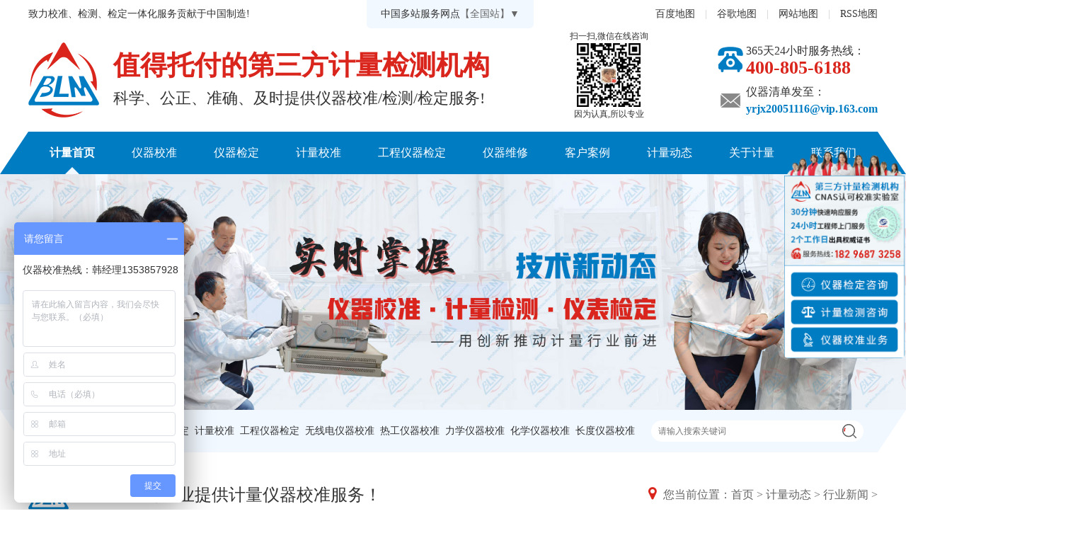

--- FILE ---
content_type: text/html
request_url: http://www.ganzhouzhuangshi.com/news/hyxy/3519.html
body_size: 22513
content:
<!DOCTYPE html PUBLIC "-//W3C//DTD XHTML 1.0 Transitional//EN" "http://www.w3.org/TR/xhtml1/DTD/xhtml1-transitional.dtd">
<html xmlns="http://www.w3.org/1999/xhtml">
<head>
<meta name="baidu-site-verification" content="zf75uWamRu" />
<meta http-equiv="Content-Type" content="text/html; charset=gb2312" />
<meta http-equiv="X-UA-Compatible" content="IE=edge">
<title>东莞两家检测站试运行机动车远程检验监控系统“一站式”年检-第三方计量检测机构</title>
<meta name="keywords" content="东莞两家检测站试运行机动车远程检验监控系统“一站式”年检" />
<meta name="description" content="东莞两家检测站试运行机动车远程检验监控系统“一站式”年检,2011年10月27日起,东莞在两家检测站试运行机动车远程检验监控系统,车主办理机动车年检在检测站就能一站式完成.东莞其他的18家检测站也将推广这一新系统.车主只需将车开到机动车检测站,提交资料后,领取代检牌.计量检测经过20分钟左右,验车上线完成,就有检测报告." />
<meta http-equiv="Cache-Control" content="no-transform" />
<meta http-equiv="Cache-Control" content="no-siteapp" />
<meta http-equiv="mobile-agent" content="format=xhtml;url=http://m.ganzhouzhuangshi.com">
<script type="text/javascript">if(window.location.toString().indexOf('pref=padindex') != -1){}else{if(/AppleWebKit.*Mobile/i.test(navigator.userAgent) || (/MIDP|SymbianOS|NOKIA|SAMSUNG|LG|NEC|TCL|Alcatel|BIRD|DBTEL|Dopod|PHILIPS|HAIER|LENOVO|MOT-|Nokia|SonyEricsson|SIE-|Amoi|ZTE/.test(navigator.userAgent))){if(window.location.href.indexOf("?mobile")<0){try{if(/Android|Windows Phone|webOS|iPhone|iPod|BlackBerry/i.test(navigator.userAgent)){window.location.href="http://m.ganzhouzhuangshi.com/view.php?aid=3519";}else if(/iPad/i.test(navigator.userAgent)){}else{}}catch(e){}}}}</script>
<link rel="shortcut icon" href="http://www.ganzhouzhuangshi.com/favicon.ico" >
<link rel="stylesheet" type="text/css" href="http://www.ganzhouzhuangshi.com/skin/css/font-awesome.min.css"/>
<link rel="stylesheet" type="text/css" href="http://www.ganzhouzhuangshi.com/skin/css/public.css"/>
<link rel="stylesheet" type="text/css" href="http://www.ganzhouzhuangshi.com/skin/css/show.css"/>
<script type="text/javascript" src="http://www.ganzhouzhuangshi.com/skin/js/jquery.min.js"></script>
<script type="text/javascript" src="http://www.ganzhouzhuangshi.com/skin/js/jquery.SuperSlide.2.1.1.js"></script>
<base target="_blank">
<script>
$(function(){
    $(window).scroll(function() {
        //$("body").css({"background-position":"center "+$(window).scrollTop()+""});
        if($(window).scrollTop()>=250){
            $(".nav").addClass("fixedNav");
        }else{
            $(".nav").removeClass("fixedNav");
        }
    });
});
</script>
</head>
<body ondragstart="window.event.returnValue=false" oncontextmenu="window.event.returnValue=false" onselectstart="event.returnValue=false">
<!--头部-->
<div class="top wrap clearfix">
    <div class="top_txt l">致力校准、检测、检定一体化服务贡献于中国制造!</div>
    <div class="web">
        <span>中国多站服务网点</span>
        <div class="city">
            <span>【全国站】▼</span>
            <div class="con">
                <p><span>华东 | 华南 | 华西 | 华北 | 华中 </span><a href="/">【全国站】</a></p>
                <i>请选择您要切换的城市：</i>
                <dl>
                    <dt>华北：</dt>
                    <dd>
                        <a href="/" target="_blank">北京</a>
                        <a href="/" target="_blank">太原</a>
                    </dd>
                </dl>
                <dl>
                    <dt>华中：</dt>
                    <dd>
                        <a href="/" target="_blank">郑州</a>
                        <a href="/" target="_blank">武汉</a>
                        <a href="/" target="_blank">长沙</a>
                    </dd>
                </dl>
                <dl>
                    <dt>华东：</dt>
                    <dd>
                        <a href="/" target="_blank">上海</a>
                        <a href="/" target="_blank">南京</a>
                        <a href="/" target="_blank">杭州</a>
                        <a href="/" target="_blank">合肥</a>
                        <a href="/" target="_blank">泉州</a>
                        <a href="/" target="_blank">南昌</a>
                    </dd>
                </dl>
                <dl>
                    <dt>华南：</dt>
                    <dd>
                        <a href="/" target="_blank">深圳</a>
                        <a href="/" target="_blank">广州</a>
                        <a href="/" target="_blank">佛山</a>
                        <a href="/" target="_blank">中山</a>
                        <a href="/" target="_blank">东莞</a>
                        <a href="/" target="_blank">南宁</a>
                    </dd>
                </dl>
                <dl>
                    <dt>西部：</dt>
                    <dd>
                        <a href="/" target="_blank">重庆</a>
                        <a href="/" target="_blank">成都</a>
                        <a href="/" target="_blank">昆明</a>
                        <a href="/" target="_blank">西安</a>
                    </dd>
                </dl>
            </div>
        </div>
    </div>
    <div class="sitemap r">
        <a href="http://www.ganzhouzhuangshi.com/baidumap.xml" target="_blank">百度地图</a>
        <span>|</span>
        <a href="http://www.ganzhouzhuangshi.com/sitemap.xml" target="_blank">谷歌地图</a>
        <span>|</span>
        <a href="http://www.ganzhouzhuangshi.com/data/sitemap.html" target="_blank">网站地图</a>
        <span>|</span>
        <a href="http://www.ganzhouzhuangshi.com/data/rssmap.html" target="_blank">RSS地图</a>
    </div>
</div>
<div class="header wrap clearfix por">
    <div class="logo l">
        <a href="http://www.ganzhouzhuangshi.com" title="计量检测"><img title="计量检测" alt="计量检测" src="http://www.ganzhouzhuangshi.com/skin/images/logo.png"/></a>
    </div>
    <div class="txt l">
        <h2>值得托付的第三方计量检测机构</h2>
        <p>科学、公正、准确、及时提供仪器校准/检测/检定服务!</p>
    </div>
    <div class="tel r">
        <p>365天24小时服务热线：<span>400-805-6188</span></p>
        <p class="mail">仪器清单发至：<span>yrjx20051116@vip.163.com</span></p>
    </div>
    <div class="header_code"><span>扫一扫,微信在线咨询</span><img src="http://www.ganzhouzhuangshi.com/skin/images/wx7.png"><span>因为认真,所以专业</span></div>
</div>
<!--导航-->
<div class="nav clearfix" id="nav">
    <ul class="wrap clearfix tc">
        <li class="nLi">
            <h3><a href="http://www.ganzhouzhuangshi.com" title="计量首页">计量首页</a></h3>
        </li>
        <li class="nLi">
            <h3><a href="http://www.ganzhouzhuangshi.com/yqjz/" title="仪器校准">仪器校准</a></h3>
            <div class="sub">
                <ul class="nav_service wrap clearfix tc">
                   <li><a href="http://www.ganzhouzhuangshi.com/yqjz/wxdyqjz/" title="无线电仪器校准"><img title="无线电仪器校准" alt="无线电仪器校准" src="http://www.ganzhouzhuangshi.com/uploads/210317/1-21031G40414W3.jpg"/>无线电仪器校准</a></li>
<li><a href="http://www.ganzhouzhuangshi.com/yqjz/rgyqjz/" title="热工仪器校准"><img title="热工仪器校准" alt="热工仪器校准" src="http://www.ganzhouzhuangshi.com/uploads/210317/1-21031G40F3C4.jpg"/>热工仪器校准</a></li>
<li><a href="http://www.ganzhouzhuangshi.com/yqjz/lxyqjz/" title="力学仪器校准"><img title="力学仪器校准" alt="力学仪器校准" src="http://www.ganzhouzhuangshi.com/uploads/210317/1-21031G40S5407.jpg"/>力学仪器校准</a></li>
<li><a href="http://www.ganzhouzhuangshi.com/yqjz/gcyqjz/" title="化学仪器校准"><img title="化学仪器校准" alt="化学仪器校准" src="http://www.ganzhouzhuangshi.com/uploads/210317/1-21031G409234E.jpg"/>化学仪器校准</a></li>
<li><a href="http://www.ganzhouzhuangshi.com/yqjz/cdyqjz/" title="长度仪器校准"><img title="长度仪器校准" alt="长度仪器校准" src="http://www.ganzhouzhuangshi.com/uploads/210317/1-21031G41040Q9.jpg"/>长度仪器校准</a></li>
<li><a href="http://www.ganzhouzhuangshi.com/yqjz/dcyqjz/" title="电磁仪器校准"><img title="电磁仪器校准" alt="电磁仪器校准" src="http://www.ganzhouzhuangshi.com/uploads/210317/1-21031G4112R35.jpg"/>电磁仪器校准</a></li>
<li><a href="http://www.ganzhouzhuangshi.com/yqjz/dlfsyqjz/" title="电离辐射仪器校准"><img title="电离辐射仪器校准" alt="电离辐射仪器校准" src="http://www.ganzhouzhuangshi.com/uploads/210317/1-21031G4122O93.jpg"/>电离辐射仪器校准</a></li>
<li><a href="http://www.ganzhouzhuangshi.com/yqjz/sxyqjz/" title="声学仪器校准"><img title="声学仪器校准" alt="声学仪器校准" src="http://www.ganzhouzhuangshi.com/uploads/210317/1-21031G4131DK.jpg"/>声学仪器校准</a></li>
<li><a href="http://www.ganzhouzhuangshi.com/yqjz/gxyqjz/" title="光学仪器校准"><img title="光学仪器校准" alt="光学仪器校准" src="http://www.ganzhouzhuangshi.com/uploads/210317/1-21031G414291E.jpg"/>光学仪器校准</a></li>
<li><a href="http://www.ganzhouzhuangshi.com/yqjz/plyqjz/" title="时间频率仪器校准"><img title="时间频率仪器校准" alt="时间频率仪器校准" src="http://www.ganzhouzhuangshi.com/uploads/210317/1-21031G41520R2.jpg"/>时间频率仪器校准</a></li>

                </ul>
            </div>
        </li>
        <li class="nLi">
            <h3><a href="http://www.ganzhouzhuangshi.com/yqjd/" title="仪器检定">仪器检定</a></h3>
            <div class="sub">
                <ul class="nav_service wrap clearfix tc">
                   <li><a href="http://www.ganzhouzhuangshi.com/yqjd/sysbjd/" title="几何量仪器检定"><img title="几何量仪器检定" alt="几何量仪器检定" src="http://www.ganzhouzhuangshi.com/uploads/210317/1-21031G41PC19.jpg"/>几何量仪器检定</a></li>
<li><a href="http://www.ganzhouzhuangshi.com/yqjd/lxyqjd/" title="力学仪器检定"><img title="力学仪器检定" alt="力学仪器检定" src="http://www.ganzhouzhuangshi.com/uploads/210317/1-21031G41A1503.jpg"/>力学仪器检定</a></li>
<li><a href="http://www.ganzhouzhuangshi.com/yqjd/hqjz/" title="地磅衡器检定"><img title="地磅衡器检定" alt="地磅衡器检定" src="http://www.ganzhouzhuangshi.com/uploads/210317/1-21031G41TN38.jpg"/>地磅衡器检定</a></li>
<li><a href="http://www.ganzhouzhuangshi.com/yqjd/lljjd/" title="流量计检定"><img title="流量计检定" alt="流量计检定" src="http://www.ganzhouzhuangshi.com/uploads/210317/1-21031G41959510.jpg"/>流量计检定</a></li>
<li><a href="http://www.ganzhouzhuangshi.com/yqjd/gdsysbjd/" title="工地试验设备检定"><img title="工地试验设备检定" alt="工地试验设备检定" src="http://www.ganzhouzhuangshi.com/uploads/210317/1-21031G42049440.jpg"/>工地试验设备检定</a></li>
<li><a href="http://www.ganzhouzhuangshi.com/yqjd/dlyqjd/" title="电力仪器检定"><img title="电力仪器检定" alt="电力仪器检定" src="http://www.ganzhouzhuangshi.com/uploads/210317/1-21031G421543R.jpg"/>电力仪器检定</a></li>
<li><a href="http://www.ganzhouzhuangshi.com/yqjd/dxyqjd/" title="电学仪器检定"><img title="电学仪器检定" alt="电学仪器检定" src="http://www.ganzhouzhuangshi.com/uploads/210317/1-21031G4222B95.jpg"/>电学仪器检定</a></li>
<li><a href="http://www.ganzhouzhuangshi.com/yqjd/hxyqjd/" title="化学仪器检定"><img title="化学仪器检定" alt="化学仪器检定" src="http://www.ganzhouzhuangshi.com/uploads/210317/1-21031G4233ab.jpg"/>化学仪器检定</a></li>
<li><a href="http://www.ganzhouzhuangshi.com/yqjd/rgyqjd/" title="热工仪器检定"><img title="热工仪器检定" alt="热工仪器检定" src="http://www.ganzhouzhuangshi.com/uploads/210317/1-21031G42419302.jpg"/>热工仪器检定</a></li>
<li><a href="http://www.ganzhouzhuangshi.com/yqjd/ylyqjd/" title="医疗仪器检定"><img title="医疗仪器检定" alt="医疗仪器检定" src="http://www.ganzhouzhuangshi.com/uploads/210317/1-21031G42522N9.jpg"/>医疗仪器检定</a></li>

                </ul>
            </div>
        </li>
        <li class="nLi">
            <h3><a href="http://www.ganzhouzhuangshi.com/jljz/" title="计量校准">计量校准</a></h3>
            <div class="sub">
                <ul class="nav_service wrap clearfix tc">
                   <li><a href="http://www.ganzhouzhuangshi.com/jljz/hxyqjz/" title="化学仪器计量"><img title="化学仪器计量" alt="化学仪器计量" src="http://www.ganzhouzhuangshi.com/uploads/210317/1-21031G42A0322.jpg"/>化学仪器计量</a></li>
<li><a href="http://www.ganzhouzhuangshi.com/jljz/wslljjz/" title="污水流量计校准"><img title="污水流量计校准" alt="污水流量计校准" src="http://www.ganzhouzhuangshi.com/uploads/210317/1-21031G42JB06.jpg"/>污水流量计校准</a></li>
<li><a href="http://www.ganzhouzhuangshi.com/jljz/dcyqjz/" title="电磁仪器计量"><img title="电磁仪器计量" alt="电磁仪器计量" src="http://www.ganzhouzhuangshi.com/uploads/210317/1-21031G42S0150.jpg"/>电磁仪器计量</a></li>
<li><a href="http://www.ganzhouzhuangshi.com/jljz/dxjljz/" title="电学仪器计量"><img title="电学仪器计量" alt="电学仪器计量" src="http://www.ganzhouzhuangshi.com/uploads/210317/1-21031G42935607.jpg"/>电学仪器计量</a></li>
<li><a href="http://www.ganzhouzhuangshi.com/jljz/wdjljz/" title="温度仪器计量"><img title="温度仪器计量" alt="温度仪器计量" src="http://www.ganzhouzhuangshi.com/uploads/210317/1-21031G43011A0.jpg"/>温度仪器计量</a></li>
<li><a href="http://www.ganzhouzhuangshi.com/jljz/gxyqjl/" title="光学仪器计量"><img title="光学仪器计量" alt="光学仪器计量" src="http://www.ganzhouzhuangshi.com/uploads/210317/1-21031G43119615.jpg"/>光学仪器计量</a></li>
<li><a href="http://www.ganzhouzhuangshi.com/jljz/cdjljz/" title="几何量仪器计量"><img title="几何量仪器计量" alt="几何量仪器计量" src="http://www.ganzhouzhuangshi.com/uploads/210317/1-21031G4315D29.jpg"/>几何量仪器计量</a></li>
<li><a href="http://www.ganzhouzhuangshi.com/jljz/lxyqjl/" title="力学仪器计量"><img title="力学仪器计量" alt="力学仪器计量" src="http://www.ganzhouzhuangshi.com/uploads/210317/1-21031G43301202.jpg"/>力学仪器计量</a></li>
<li><a href="http://www.ganzhouzhuangshi.com/jljz/pvyqjl/" title="时间频率仪器计量"><img title="时间频率仪器计量" alt="时间频率仪器计量" src="http://www.ganzhouzhuangshi.com/uploads/210317/1-21031G4334E15.jpg"/>时间频率仪器计量</a></li>
<li><a href="http://www.ganzhouzhuangshi.com/jljz/wxdyqjl/" title="无线电仪器计量"><img title="无线电仪器计量" alt="无线电仪器计量" src="http://www.ganzhouzhuangshi.com/uploads/210317/1-21031G43502126.jpg"/>无线电仪器计量</a></li>

                </ul>
            </div>
        </li>
        <li class="nLi">
            <h3><a href="http://www.ganzhouzhuangshi.com/gcyqjd/" title="工程仪器检定">工程仪器检定</a></h3>
            <div class="sub">
                <ul class="nav_service wrap clearfix tc">
                   <li><a href="http://www.ganzhouzhuangshi.com/gcyqjd/jzyqjy/" title="建筑工程仪器检定"><img title="建筑工程仪器检定" alt="建筑工程仪器检定" src="http://www.ganzhouzhuangshi.com/uploads/210317/1-21031G43Q94M.jpg"/>建筑工程仪器检定</a></li>
<li><a href="http://www.ganzhouzhuangshi.com/gcyqjd/qjdjdjz/" title="千斤顶检定校准"><img title="千斤顶检定校准" alt="千斤顶检定校准" src="http://www.ganzhouzhuangshi.com/uploads/210317/1-21031G43919411.jpg"/>千斤顶检定校准</a></li>
<li><a href="http://www.ganzhouzhuangshi.com/gcyqjd/jbzjd/" title="搅拌站检定"><img title="搅拌站检定" alt="搅拌站检定" src="http://www.ganzhouzhuangshi.com/uploads/210317/1-21031G43953336.jpg"/>搅拌站检定</a></li>
<li><a href="http://www.ganzhouzhuangshi.com/gcyqjd/gcyqjd/" title="工厂仪器检定"><img title="工厂仪器检定" alt="工厂仪器检定" src="http://www.ganzhouzhuangshi.com/uploads/210317/1-21031G4404U40.jpg"/>工厂仪器检定</a></li>
<li><a href="http://www.ganzhouzhuangshi.com/gcyqjd/gdjtyqjd/" title="轨道交通仪器检定"><img title="轨道交通仪器检定" alt="轨道交通仪器检定" src="http://www.ganzhouzhuangshi.com/uploads/210317/1-21031G44125234.jpg"/>轨道交通仪器检定</a></li>
<li><a href="http://www.ganzhouzhuangshi.com/gcyqjd/jcyqjd/" title="建材仪器检定"><img title="建材仪器检定" alt="建材仪器检定" src="http://www.ganzhouzhuangshi.com/uploads/210317/1-21031G44230b5.jpg"/>建材仪器检定</a></li>
<li><a href="http://www.ganzhouzhuangshi.com/gcyqjd/glyqjd/" title="公路仪器设备检定"><img title="公路仪器设备检定" alt="公路仪器设备检定" src="http://www.ganzhouzhuangshi.com/uploads/210317/1-21031G43J31Q.jpg"/>公路仪器设备检定</a></li>
<li><a href="http://www.ganzhouzhuangshi.com/gcyqjd/tlyqjd/" title="铁路试验仪器检定"><img title="铁路试验仪器检定" alt="铁路试验仪器检定" src="http://www.ganzhouzhuangshi.com/uploads/210317/1-21031G4362c37.jpg"/>铁路试验仪器检定</a></li>
<li><a href="http://www.ganzhouzhuangshi.com/gcyqjd/ylyqjd/" title="医疗仪器设备检定"><img title="医疗仪器设备检定" alt="医疗仪器设备检定" src="http://www.ganzhouzhuangshi.com/uploads/210317/1-21031G44309191.jpg"/>医疗仪器设备检定</a></li>
<li><a href="http://www.ganzhouzhuangshi.com/gcyqjd/zzyyqjd/" title="制造业仪器检定"><img title="制造业仪器检定" alt="制造业仪器检定" src="http://www.ganzhouzhuangshi.com/uploads/210317/1-21031G44414329.jpg"/>制造业仪器检定</a></li>

                </ul>
            </div>
        </li>
        <li class="nLi">
            <h3><a href="http://www.ganzhouzhuangshi.com/yqwx/" title="仪器维修">仪器维修</a></h3>
            <div class="sub">
                <ul class="nav_service wrap clearfix tc">
                   <li><a href="http://www.ganzhouzhuangshi.com/yqwx/hpyqwx/" title="惠普HP仪器维修"><img title="惠普HP仪器维修" alt="惠普HP仪器维修" src="http://www.ganzhouzhuangshi.com/uploads/210317/1-21031G45110922.jpg"/>惠普HP仪器维修</a></li>
<li><a href="http://www.ganzhouzhuangshi.com/yqwx/sdyqwx/" title="是德Keysight仪器维修"><img title="是德Keysight仪器维修" alt="是德Keysight仪器维修" src="http://www.ganzhouzhuangshi.com/uploads/210317/1-21031G500294b.jpg"/>是德Keysight仪器维修</a></li>
<li><a href="http://www.ganzhouzhuangshi.com/yqwx/stfyqwx/" title="斯坦福牛顿仪器维修"><img title="斯坦福牛顿仪器维修" alt="斯坦福牛顿仪器维修" src="http://www.ganzhouzhuangshi.com/uploads/210317/1-21031G505043V.jpg"/>斯坦福牛顿仪器维修</a></li>
<li><a href="http://www.ganzhouzhuangshi.com/yqwx/ajlyqwx/" title="安捷伦Agilent仪器维修"><img title="安捷伦Agilent仪器维修" alt="安捷伦Agilent仪器维修" src="http://www.ganzhouzhuangshi.com/uploads/210317/1-21031G4454U92.jpg"/>安捷伦Agilent仪器维修</a></li>
<li><a href="http://www.ganzhouzhuangshi.com/yqwx/alyqwx/" title="安立Anritsu仪器维修"><img title="安立Anritsu仪器维修" alt="安立Anritsu仪器维修" src="http://www.ganzhouzhuangshi.com/uploads/210317/1-21031G44J04X.jpg"/>安立Anritsu仪器维修</a></li>
<li><a href="http://www.ganzhouzhuangshi.com/yqwx/flkyqwx/" title="福禄克FLUKE仪器维修"><img title="福禄克FLUKE仪器维修" alt="福禄克FLUKE仪器维修" src="http://www.ganzhouzhuangshi.com/uploads/210317/1-21031G44U91R.jpg"/>福禄克FLUKE仪器维修</a></li>
<li><a href="http://www.ganzhouzhuangshi.com/yqwx/jslyqwx/" title="吉时利Keithley仪器维修"><img title="吉时利Keithley仪器维修" alt="吉时利Keithley仪器维修" src="http://www.ganzhouzhuangshi.com/uploads/210317/1-21031G4530O34.jpg"/>吉时利Keithley仪器维修</a></li>
<li><a href="http://www.ganzhouzhuangshi.com/yqwx/lkyqwx/" title="力科Lecory仪器维修"><img title="力科Lecory仪器维修" alt="力科Lecory仪器维修" src="http://www.ganzhouzhuangshi.com/uploads/210317/1-21031G45450H3.jpg"/>力科Lecory仪器维修</a></li>
<li><a href="http://www.ganzhouzhuangshi.com/yqwx/rsyqwx/" title="罗德与施瓦茨仪器维修"><img title="罗德与施瓦茨仪器维修" alt="罗德与施瓦茨仪器维修" src="http://www.ganzhouzhuangshi.com/uploads/210317/1-21031G456193V.jpg"/>罗德与施瓦茨仪器维修</a></li>
<li><a href="http://www.ganzhouzhuangshi.com/yqwx/tkyqwx/" title="泰克Tektronics仪器维修"><img title="泰克Tektronics仪器维修" alt="泰克Tektronics仪器维修" src="http://www.ganzhouzhuangshi.com/uploads/210317/1-21031G50645121.jpg"/>泰克Tektronics仪器维修</a></li>

                </ul>
            </div>
        </li>
        <li class="nLi">
            <h3><a href="http://www.ganzhouzhuangshi.com/case/" title="客户案例">客户案例</a></h3>
            <div class="sub">
                <ul class="nav_case wrap clearfix tc">
                    <li><a href="http://www.ganzhouzhuangshi.com/gdjt/" title="轨道"><i class="fa fa-road"></i>轨道</a></li><li><a href="http://www.ganzhouzhuangshi.com/gljt/" title="交通"><i class="fa fa-bus"></i>交通</a></li><li><a href="http://www.ganzhouzhuangshi.com/tdjt/" title="铁路"><i class="fa fa-subway"></i>铁路</a></li><li><a href="http://www.ganzhouzhuangshi.com/hkhy/" title="航空"><i class="fa fa-space-shuttle"></i>航空</a></li><li><a href="http://www.ganzhouzhuangshi.com/jzhy/" title="建筑"><i class="fa fa-building"></i>建筑</a></li><li><a href="http://www.ganzhouzhuangshi.com/jchy/" title="建材"><i class="fa fa-cubes"></i>建材</a></li><li><a href="http://www.ganzhouzhuangshi.com/tynzpy/" title="智能"><i class="fa fa-modx"></i>智能</a></li><li><a href="http://www.ganzhouzhuangshi.com/nykjy/" title="能源"><i class="fa fa-medium"></i>能源</a></li><li><a href="http://www.ganzhouzhuangshi.com/swhy/" title="生物"><i class="fa fa-joomla"></i>生物</a></li><li><a href="http://www.ganzhouzhuangshi.com/hxhy/" title="化学"><i class="fa fa-flask"></i>化学</a></li><li><a href="http://www.ganzhouzhuangshi.com/dzhy/" title="地质"><i class="fa fa-area-chart"></i>地质</a></li><li><a href="http://www.ganzhouzhuangshi.com/yjhy/" title="冶金"><i class="fa fa-fire"></i>冶金</a></li><li><a href="http://www.ganzhouzhuangshi.com/qchy/" title="汽车"><i class="fa fa-car"></i>汽车</a></li><li><a href="http://www.ganzhouzhuangshi.com/hzcpy/" title="美容"><i class="fa fa-gitlab"></i>美容</a></li><li><a href="http://www.ganzhouzhuangshi.com/jcjsy/" title="检测"><i class="fa fa-crosshairs"></i>检测</a></li><li><a href="http://www.ganzhouzhuangshi.com/dlhy/" title="电力"><i class="fa fa-bolt"></i>电力</a></li><li><a href="http://www.ganzhouzhuangshi.com/dzkjy/" title="电子"><i class="fa fa-sliders"></i>电子</a></li><li><a href="http://www.ganzhouzhuangshi.com/txhy/" title="通讯"><i class="fa fa-feed"></i>通讯</a></li><li><a href="http://www.ganzhouzhuangshi.com/dczpy/" title="电器"><i class="fa fa-microchip"></i>电器</a></li><li><a href="http://www.ganzhouzhuangshi.com/gdcy/" title="照明"><i class="fa fa-lightbulb-o"></i>照明</a></li><li><a href="http://www.ganzhouzhuangshi.com/wjjphy/" title="五金"><i class="fa fa-wrench"></i>五金</a></li><li><a href="http://www.ganzhouzhuangshi.com/jxsbsc/" title="机械"><i class="fa fa-cogs"></i>机械</a></li><li><a href="http://www.ganzhouzhuangshi.com/sphy/" title="食品"><i class="fa fa-cutlery"></i>食品</a></li><li><a href="http://www.ganzhouzhuangshi.com/syhy/" title="石油"><i class="fa fa-filter"></i>石油</a></li><li><a href="http://www.ganzhouzhuangshi.com/hghy/" title="化工"><i class="fa fa-flask"></i>化工</a></li><li><a href="http://www.ganzhouzhuangshi.com/jjscy/" title="家居"><i class="fa fa-codepen"></i>家居</a></li><li><a href="http://www.ganzhouzhuangshi.com/wjzzy/" title="玩具"><i class="fa fa-puzzle-piece"></i>玩具</a></li><li><a href="http://www.ganzhouzhuangshi.com/xlhy/" title="鞋类"><i class="fa fa-th-list"></i>鞋类</a></li><li><a href="http://www.ganzhouzhuangshi.com/fzhy/" title="纺织"><i class="fa fa-ioxhost"></i>纺织</a></li><li><a href="http://www.ganzhouzhuangshi.com/pghy/" title="皮革"><i class="fa fa-suitcase"></i>皮革</a></li><li><a href="http://www.ganzhouzhuangshi.com/fshy/" title="服饰"><i class="fa fa-black-tie"></i>服饰</a></li><li><a href="http://www.ganzhouzhuangshi.com/sjjpy/" title="塑胶"><i class="fa fa-database"></i>塑胶</a></li><li><a href="http://www.ganzhouzhuangshi.com/zphy/" title="纸品"><i class="fa fa-archive"></i>纸品</a></li><li><a href="http://www.ganzhouzhuangshi.com/yshy/" title="印刷"><i class="fa fa-object-group"></i>印刷</a></li><li><a href="http://www.ganzhouzhuangshi.com/zyhy/" title="制药"><i class="fa fa-eyedropper"></i>制药</a></li><li><a href="http://www.ganzhouzhuangshi.com/zzhy/" title="造纸"><i class="fa fa-inbox"></i>造纸</a></li>
                </ul>
            </div>
        </li>
        <li class="nLi">
            <h3><a href="http://www.ganzhouzhuangshi.com/news/" title="计量动态">计量动态</a></h3>
            <div class="sub">
                <ul class="nav_news wrap clearfix tc">
                    <li><a href="http://www.ganzhouzhuangshi.com/news/bldt/" title="计量动态"><img alt="计量动态" src="/uploads/210318/1-21031Q95134c9.jpg"/>计量动态</a></li><li><a href="http://www.ganzhouzhuangshi.com/news/hyxy/" title="行业新闻"><img alt="行业新闻" src="http://www.ganzhouzhuangshi.com/uploads/210318/1-21031Q95150118.jpg"/>行业新闻</a></li><li><a href="http://www.ganzhouzhuangshi.com/news/ask/" title="在线解答"><img alt="在线解答" src="http://www.ganzhouzhuangshi.com/uploads/210318/1-21031Q95210636.jpg"/>在线解答</a></li><li><a href="http://www.ganzhouzhuangshi.com/news/jzxjs/" title="校准新技术"><img alt="校准新技术" src="http://www.ganzhouzhuangshi.com/uploads/210318/1-21031Q95224945.jpg"/>校准新技术</a></li>
                </ul>
            </div>
        </li>
        <li class="nLi">
            <h3><a href="http://www.ganzhouzhuangshi.com/about/" title="关于计量">关于计量</a></h3>
            <div class="sub">
                <ul class="nav_about wrap clearfix tc">
                    <li><a href="http://www.ganzhouzhuangshi.com/cert/" title="资质证书"><img alt="资质证书" src="http://www.ganzhouzhuangshi.com/uploads/210318/1-21031Q94125526.jpg"/>资质证书</a></li>
                    <li><a href="http://www.ganzhouzhuangshi.com/jlsys/" title="计量实验室"><img alt="计量实验室" src="http://www.ganzhouzhuangshi.com/uploads/210318/1-21031Q94150931.jpg"/>计量实验室</a></li>
                    <li><a href="http://www.ganzhouzhuangshi.com/zzjg/" title="组织架构"><img alt="组织架构" src="http://www.ganzhouzhuangshi.com/uploads/210318/1-21031Q94211457.jpg"/>组织架构</a></li>
                    <li><a href="http://www.ganzhouzhuangshi.com/qywh/" title="企业文化"><img alt="企业文化" src="http://www.ganzhouzhuangshi.com/uploads/210318/1-21031Q94231T8.jpg"/>企业文化</a></li>
                    <li><a href="http://www.ganzhouzhuangshi.com/youshi/" title="6大优势"><img alt="6大优势" src="http://www.ganzhouzhuangshi.com/uploads/210318/1-21031Q9424D28.jpg"/>6大优势</a></li>
                    <li><a href="http://www.ganzhouzhuangshi.com/gzxsm/" title="公正性声明"><img alt="公正性声明" src="http://www.ganzhouzhuangshi.com/uploads/210318/1-21031Q94301B8.jpg"/>公正性声明</a></li>
                    <li><a href="http://www.ganzhouzhuangshi.com/fwcn/" title="服务质量承诺"><img alt="服务质量承诺" src="http://www.ganzhouzhuangshi.com/uploads/210318/1-21031Q94321922.jpg"/>服务质量承诺</a></li>
                    <li><a href="http://www.ganzhouzhuangshi.com/service/" title="服务项目"><img alt="服务项目" src="http://www.ganzhouzhuangshi.com/uploads/210318/1-21031Q943421B.jpg"/>服务项目</a></li>
                    <li><a href="http://www.ganzhouzhuangshi.com/fwtx/" title="服务体系"><img alt="服务体系" src="http://www.ganzhouzhuangshi.com/uploads/210318/1-21031Q943594G.jpg"/>服务体系</a></li>
                    <li><a href="http://www.ganzhouzhuangshi.com/fwlc/" title="服务流程"><img alt="服务流程" src="http://www.ganzhouzhuangshi.com/uploads/210318/1-21031Q94531M9.jpg"/>服务流程</a></li>
                    <li><a href="http://www.ganzhouzhuangshi.com/sjlc/" title="送检流程"><img alt="送检流程" src="http://www.ganzhouzhuangshi.com/uploads/210318/1-21031Q94602204.jpg"/>送检流程</a></li>
                    <li><a href="http://www.ganzhouzhuangshi.com/wbjb/" title="舞弊举报"><img alt="舞弊举报" src="http://www.ganzhouzhuangshi.com/uploads/210318/1-21031Q94640F7.jpg"/>舞弊举报</a></li>
                    <li><a href="http://www.ganzhouzhuangshi.com/sxxz/" title="送修须知"><img alt="送修须知" src="http://www.ganzhouzhuangshi.com/uploads/210318/1-21031Q94AU49.jpg"/>送修须知</a></li>
                    <li><a href="http://www.ganzhouzhuangshi.com/zjlzc/" title="总经理致辞"><img alt="总经理致辞" src="http://www.ganzhouzhuangshi.com/uploads/210318/1-21031Q94G6120.jpg"/>总经理致辞</a></li>
                    <li><a href="http://www.ganzhouzhuangshi.com/bjln/" title="计量理念"><img alt="计量理念" src="http://www.ganzhouzhuangshi.com/uploads/210318/1-21031Q94I4L4.jpg"/>计量理念</a></li>
                    <li><a href="http://www.ganzhouzhuangshi.com/bjzr/" title="计量责任"><img alt="计量责任" src="http://www.ganzhouzhuangshi.com/uploads/210318/1-21031Q94K1a4.jpg"/>计量责任</a></li>
                    <li><a href="http://www.ganzhouzhuangshi.com/job/" title="人才招聘"><img alt="人才招聘" src="http://www.ganzhouzhuangshi.com/uploads/210318/1-21031Q94Q0a1.jpg"/>人才招聘</a></li>
                    <li><a href="http://www.ganzhouzhuangshi.com/jsjr/" title="技术加入我们"><img alt="技术加入我们" src="http://www.ganzhouzhuangshi.com/uploads/210318/1-21031Q94RS19.jpg"/>技术加入我们</a></li>
                    <li><a href="http://www.ganzhouzhuangshi.com/jltz/" title="计量投资"><img alt="计量投资" src="http://www.ganzhouzhuangshi.com/uploads/210318/1-21031Q94Z23J.jpg"/>计量投资</a></li>
                    <li><a href="http://www.ganzhouzhuangshi.com/jmhz/" title="加盟合作"><img alt="加盟合作" src="http://www.ganzhouzhuangshi.com/uploads/210318/1-21031Q94926163.jpg"/>加盟合作</a></li>
                    <li><a href="http://www.ganzhouzhuangshi.com/hhrzm/" title="合伙人招募"><img alt="合伙人招募" src="http://www.ganzhouzhuangshi.com/uploads/210318/1-21031Q9532AN.jpg"/>合伙人招募</a></li>
                    <li><a href="http://www.ganzhouzhuangshi.com/jlthhz/" title="计量同行合作"><img alt="计量同行合作" src="http://www.ganzhouzhuangshi.com/uploads/210318/1-21031Q9494H33.jpg"/>计量同行合作</a></li>
                    <li><a href="http://www.ganzhouzhuangshi.com/wxthhz/" title="维修同行合作"><img alt="维修同行合作" src="http://www.ganzhouzhuangshi.com/uploads/210318/1-21031Q9500B59.jpg"/>维修同行合作</a></li>
                    <li><a href="http://www.ganzhouzhuangshi.com/kf/" title="在线留言"><img alt="在线留言" src="http://www.ganzhouzhuangshi.com/uploads/210318/1-21031Q9502JK.jpg"/>在线留言</a></li>
                </ul>
            </div>
        </li>
        <li class="nLi">
            <h3><a href="http://www.ganzhouzhuangshi.com/contact/" title="联系我们">联系我们</a></h3>
        </li>
    </ul>
</div>
<script type="text/javascript">
    jQuery("#nav").slide({ type:"menu", titCell:".nLi", targetCell:".sub",effect:"slideDown",delayTime:300,triggerTime:0,returnDefault:true});
</script>
<!--banner-->
<div class="show_banner">
    <img alt="仪器校准、计量检测、仪表检定技术新动态" src="http://www.ganzhouzhuangshi.com/skin/images/news_banner.jpg" title="仪器校准、计量检测、仪表检定技术新动态" />
</div>
<!--搜索-->
<div class="search wrap clearfix">
    <div class="txt">
        <strong>搜索关键词:</strong>
        <a href="http://www.ganzhouzhuangshi.com/yqjz/" title="仪器校准">仪器校准</a><a href="http://www.ganzhouzhuangshi.com/yqjd/" title="仪器检定">仪器检定</a><a href="http://www.ganzhouzhuangshi.com/jljz/" title="计量校准">计量校准</a><a href="http://www.ganzhouzhuangshi.com/gcyqjd/" title="工程仪器检定">工程仪器检定</a><a href="http://www.ganzhouzhuangshi.com/yqjz/wxdyqjz/" title="无线电仪器校准">无线电仪器校准</a><a href="http://www.ganzhouzhuangshi.com/yqjz/rgyqjz/" title="热工仪器校准">热工仪器校准</a><a href="http://www.ganzhouzhuangshi.com/yqjz/lxyqjz/" title="力学仪器校准">力学仪器校准</a><a href="http://www.ganzhouzhuangshi.com/yqjz/gcyqjz/" title="化学仪器校准">化学仪器校准</a><a href="http://www.ganzhouzhuangshi.com/yqjz/cdyqjz/" title="长度仪器校准">长度仪器校准</a>
    </div>
    <div class="form">
        <form name="formsearch" action="http://www.ganzhouzhuangshi.com/plus/search.php">
            <input type="hidden" name="kwtype" value="0">
            <input type="hidden" name="searchtype" value="">
            <input type="text" name="q" onblur="if (value=='') {placeholder='请输入搜索关键词'}" onfocus="if(placeholder=='请输入搜索关键词') {placeholder=''}" placeholder="请输入搜索关键词" class="keywords_text">
            <input type="submit" name="button" value="" class="submit">
        </form>
    </div>
    <i class="i1"></i><i class="i2"></i>
</div>
<div class="position wrap clearfix">
    <img alt="计量检测" title="计量检测" src="http://www.ganzhouzhuangshi.com/skin/images/logo.png"><em>计量检测为企业提供计量<a href="http://www.ganzhouzhuangshi.com">仪器校准</a>服务！</em><span><i class="fa fa-map-marker"></i>您当前位置：<a href='http://www.ganzhouzhuangshi.com'>首页</a> > <a href='http://www.ganzhouzhuangshi.com/news/'>计量动态</a> > <a href='http://www.ganzhouzhuangshi.com/news/hyxy/'>行业新闻</a> > </span>
</div>
<div class="news_nav wrap clearfix tc">
    <ul>
        <li><a href="http://www.ganzhouzhuangshi.com/news/bldt/" title="计量动态"><img alt="计量动态" src="/uploads/210318/1-21031Q95134c9.jpg"/></a></li><li><a href="http://www.ganzhouzhuangshi.com/news/hyxy/" title="行业新闻"><img alt="行业新闻" src="http://www.ganzhouzhuangshi.com/uploads/210318/1-21031Q95150118.jpg"/></a></li><li><a href="http://www.ganzhouzhuangshi.com/news/ask/" title="在线解答"><img alt="在线解答" src="http://www.ganzhouzhuangshi.com/uploads/210318/1-21031Q95210636.jpg"/></a></li><li><a href="http://www.ganzhouzhuangshi.com/news/jzxjs/" title="校准新技术"><img alt="校准新技术" src="http://www.ganzhouzhuangshi.com/uploads/210318/1-21031Q95224945.jpg"/></a></li>
    </ul>
</div>
<div class="content_list wrap clearfix">
    <!--文章详情-->
    <div class="news_content l">
        <div class="tit">
            <h1>东莞两家检测站试运行机动车远程检验监控系统“一站式”年检</h1>
            <p>2021-03-22 17:25 来源：无线电实验室 编辑：计量客服</p>
            <h3>值得托付的第三方计量检测机构,让需要校准、检测、检定的地方都有计量检测<a href="http://wpa.qq.com/msgrd?v=3&amp;uin=2970829372&amp;site=qq&amp;menu=yes" target="_blank"><img alt="qq" src="http://www.ganzhouzhuangshi.com/skin/images/qq.gif">[在线咨询]</a></h3>
            <div class="bdsharebuttonbox"><a href="#" class="bds_more" data-cmd="more"></a><a href="#" class="bds_qzone" data-cmd="qzone" title="分享到QQ空间"></a><a href="#" class="bds_tsina" data-cmd="tsina" title="分享到新浪微博"></a><a href="#" class="bds_tqq" data-cmd="tqq" title="分享到腾讯微博"></a><a href="#" class="bds_renren" data-cmd="renren" title="分享到人人网"></a><a href="#" class="bds_weixin" data-cmd="weixin" title="分享到微信"></a></div>
            <script>window._bd_share_config={"common":{"bdSnsKey":{},"bdText":"","bdMini":"2","bdMiniList":false,"bdPic":"","bdStyle":"0","bdSize":"16"},"share":{}};with(document)0[(getElementsByTagName('head')[0]||body).appendChild(createElement('script')).src='http://bdimg.share.baidu.com/static/api/js/share.js?v=89860593.js?cdnversion='+~(-new Date()/36e5)];</script>
        </div>
        <div class="content clearfix">
            <div>
	东莞两家检测站试运行机动车远程检验监控系统&ldquo;一站式&rdquo;年检<br />
	<br />
	2011年10月27日起，东莞在两家检测站试运行机动车远程检验监控系统，车主办理机动车年检在检测站就能&ldquo;一站式&rdquo;完成。东莞其他的18家检测站也将推广这一新系统。</div>
<div>
	&nbsp;</div>
<div>
	据了解，车主只需将车开到机动车检测站，提交资料后，领取代检牌。<a href="http://www.ganzhouzhuangshi.com">计量检测</a>经过20分钟左右，验车上线完成，就有检测报告，如果这些环节都没有问题，检测站工作人员就将资料上传市公安局交警支队车管所，审核合格后，现场就在行驶证上签注年检章，实现一站式年检。</div>
<div>
	&nbsp;</div>
<div>
	东莞市兴业机动车检测有限公司钟权站长介绍，让年检变快，是因为一套机动车远程检验监控系统，有了这套系统之后，直接在检测站上传资料，审核合格后，就能在行驶证上签注年检章。</div>
<div>
	&nbsp;</div>
<div>
	原来，该系统在检测站有数字监控设备，能实时监控验车、上线过程，并记录检测时间等。民警可以通过系统远程监控。而机动车上线<a href="http://www.ganzhouzhuangshi.com/jljz/">计量校准校验</a>过程中，也有实时监控，并记录上线检测时间。<a href="http://www.ganzhouzhuangshi.com">仪器校验</a>在检测合格后，检测站工作人员通过一个高拍仪，将资料上传，而车管所民警在办公室能审核，对于合格的，就能在检测站签注年检章。<br />
	<br />
	<div>
		<div>
			本文由<a href="http://www.ganzhouzhuangshi.com/yqjz/">计量仪器校验</a>中心发表！&nbsp;</div>
	</div>
</div>
<br />

            <!--客服感言-->
            <div class="kfgy clearfix">
                <div class="pic"><img src="http://www.ganzhouzhuangshi.com/skin/images/kf3.png"></div>
                <div class="txt">
                    <h4>客服感言<em>诚信不用你说，我懂~~</em></h4>
                    <hr>
                    <p>感谢您对计量检测的信赖！预算再少，同样选到好<a href="http://www.ganzhouzhuangshi.com">仪器校准</a>服务，作为一名在线客服，多年来，我们以节约客户计量成本为自豪，对于计量检测服务不会省时省秒，认真做好每一天，无论您的订单有多小，我们都会认真对待，为的是这个缘分。敬畏您每一分付岀，您付岀的不仅仅是钱，而是比钱更重要的对计量检测的信任。</p>
                </div>
                <div class="code">
                    <img src="http://www.ganzhouzhuangshi.com/skin/images/wx3.png">
                    <span>微信号</span>
                    <em>136-5044-7984</em>
                    <p>亲~~~加我微信<br>24小时静候您的咨询<br>做您贴心的计量顾问</p>
                </div>
            </div>
        </div>
        <div class="prenext clearfix">
            <ul>
                <li>上一篇：<a href='http://www.ganzhouzhuangshi.com/news/hyxy/3518.html'>广东省计量能力建设座谈会在省计量院第二检测基地召开</a> </li>
                <li>下一篇：<a href='http://www.ganzhouzhuangshi.com/news/hyxy/3520.html'>蔡睿贤院士到省计量院第二检测基地参观指导工作</a> </li>
            </ul>
        </div>
        <!--相关推荐-->
        <div class="recommend clearfix">
            <h3>【相关推荐】</h3>
            <ul>
                <li><i class="fa fa-dot-circle-o"></i><a href='http://www.ganzhouzhuangshi.com/plus/view.php?aid=3987' title="中国计量大学简介">中国计量大学简介</a></li>
<li><i class="fa fa-dot-circle-o"></i><a href='http://www.ganzhouzhuangshi.com/news/hyxy/3514.html' title="国家城市能源计量中心（广东）在省计量院挂牌成立">国家城市能源计量中心（广东）在省计量院挂牌成立</a></li>
<li><i class="fa fa-dot-circle-o"></i><a href='http://www.ganzhouzhuangshi.com/news/hyxy/3515.html' title="省计量东莞分院获批承担国内首个防雾镜片国家技术改造项目">省计量东莞分院获批承担国内首个防雾镜片国家技术改造项目</a></li>
<li><i class="fa fa-dot-circle-o"></i><a href='http://www.ganzhouzhuangshi.com/news/hyxy/3518.html' title="广东省计量能力建设座谈会在省计量院第二检测基地召开">广东省计量能力建设座谈会在省计量院第二检测基地召开</a></li>
<li><i class="fa fa-dot-circle-o"></i><a href='http://www.ganzhouzhuangshi.com/news/hyxy/3519.html' title="东莞两家检测站试运行机动车远程检验监控系统“一站式”年检">东莞两家检测站试运行机动车远程检验监控系统“一站式”年检</a></li>
<li><i class="fa fa-dot-circle-o"></i><a href='http://www.ganzhouzhuangshi.com/news/hyxy/3522.html' title="东莞市计量协会携手华润雪花啤酒成功举办会员活动">东莞市计量协会携手华润雪花啤酒成功举办会员活动</a></li>
<li><i class="fa fa-dot-circle-o"></i><a href='http://www.ganzhouzhuangshi.com/news/hyxy/3523.html' title="东莞市计量协会第二届常务理事会暨会员代表大会顺利召开">东莞市计量协会第二届常务理事会暨会员代表大会顺利召开</a></li>
<li><i class="fa fa-dot-circle-o"></i><a href='http://www.ganzhouzhuangshi.com/news/hyxy/3524.html' title="广东省强检器具信息管理系统顺利上线">广东省强检器具信息管理系统顺利上线</a></li>
<li><i class="fa fa-dot-circle-o"></i><a href='http://www.ganzhouzhuangshi.com/news/hyxy/3541.html' title="东莞市计量协会与东莞计量院举办2015年度计量知识免费培训班">东莞市计量协会与东莞计量院举办2015年度计量知识免费培训班</a></li>
<li><i class="fa fa-dot-circle-o"></i><a href='http://www.ganzhouzhuangshi.com/news/hyxy/3517.html' title="东莞市质监局多措并举扶持中小企业稳定发展">东莞市质监局多措并举扶持中小企业稳定发展</a></li>

            </ul>
        </div>
        <!--案例推荐-->
        <div class="recommend clearfix">
            <h3>【案例推荐】</h3>
            <dl>
                <dt><a href="http://www.ganzhouzhuangshi.com/sphy/3664.html" title="德sheng信食品指定的计量检测服务"><img alt="德sheng信食品指定的计量检测服务" title="德sheng信食品指定的计量检测服务" src="http://www.ganzhouzhuangshi.com/uploads/allimg/210309/1-210309101K90-L.jpg"></a></dt>
                <dd>
                    <h4><a href="http://www.ganzhouzhuangshi.com/sphy/3664.html" title="德sheng信食品指定的计量检测服务">德sheng信食品指定的计量检测服务</a></h4>
                    <p>德sheng信食品指定的计量检测服务,德sheng信食品王经理对计量机构的工作人员说到:当时在网上无意中看到了计量机构的官网,公司部门负责人看了计量机构的食品仪器...<a href="http://www.ganzhouzhuangshi.com/sphy/3664.html">【更多+】</a></p>
                </dd>
            </dl>
<dl>
                <dt><a href="http://www.ganzhouzhuangshi.com/jxsbsc/3823.html" title="鼎fu控制fa始终选择的计量检测公司"><img alt="鼎fu控制fa始终选择的计量检测公司" title="鼎fu控制fa始终选择的计量检测公司" src="http://www.ganzhouzhuangshi.com/uploads/allimg/210313/1-2103131601390-L.jpg"></a></dt>
                <dd>
                    <h4><a href="http://www.ganzhouzhuangshi.com/jxsbsc/3823.html" title="鼎fu控制fa始终选择的计量检测公司">鼎fu控制fa始终选择的计量检测公司</a></h4>
                    <p>鼎fu控制fa始终选择的计量检测公司,鼎fu控制fa部门负责人蔡经理之所以选择计量公司进行企业仪器校准,是因为计量公司客服人员在接到杭州鼎fu控制fa部门负责人蔡经...<a href="http://www.ganzhouzhuangshi.com/jxsbsc/3823.html">【更多+】</a></p>
                </dd>
            </dl>

        </div>
    </div>
        <div class="service_right r">
        <div class="right_service clearfix">
            <h4>我们还为您提供>><a href="http://www.ganzhouzhuangshi.com/service/">更多+</a></h4>
            <ul class="service_r">
                <li class="curtu"></li>
                <li class="li">
                    <div class="dis_pi"><a href="http://www.ganzhouzhuangshi.com/yqjd/sysbjd/" title="几何量仪器检定"><img src="http://www.ganzhouzhuangshi.com/uploads/210317/1-21031G41PC19.jpg" alt="几何量仪器检定" title="几何量仪器检定" data-bd-imgshare-binded="1"></a></div>
                    <p><a href="http://www.ganzhouzhuangshi.com/yqjd/sysbjd/" title="几何量仪器检定">几何量仪器检定</a></p>
                </li>
<li class="li">
                    <div class="dis_pi"><a href="http://www.ganzhouzhuangshi.com/yqjd/lxyqjd/" title="力学仪器检定"><img src="http://www.ganzhouzhuangshi.com/uploads/210317/1-21031G41A1503.jpg" alt="力学仪器检定" title="力学仪器检定" data-bd-imgshare-binded="1"></a></div>
                    <p><a href="http://www.ganzhouzhuangshi.com/yqjd/lxyqjd/" title="力学仪器检定">力学仪器检定</a></p>
                </li>

                <li class="curtu"></li>
                <li class="li">
                    <div class="dis_pi"><a href="http://www.ganzhouzhuangshi.com/yqjd/hqjz/" title="地磅衡器检定"><img src="http://www.ganzhouzhuangshi.com/uploads/210317/1-21031G41TN38.jpg" alt="地磅衡器检定" title="地磅衡器检定" data-bd-imgshare-binded="1"></a></div>
                    <p><a href="http://www.ganzhouzhuangshi.com/yqjd/hqjz/" title="地磅衡器检定">地磅衡器检定</a></p>
                </li>
<li class="li">
                    <div class="dis_pi"><a href="http://www.ganzhouzhuangshi.com/yqjd/lljjd/" title="流量计检定"><img src="http://www.ganzhouzhuangshi.com/uploads/210317/1-21031G41959510.jpg" alt="流量计检定" title="流量计检定" data-bd-imgshare-binded="1"></a></div>
                    <p><a href="http://www.ganzhouzhuangshi.com/yqjd/lljjd/" title="流量计检定">流量计检定</a></p>
                </li>

                <li class="curtu"></li>
                <li class="li">
                    <div class="dis_pi"><a href="http://www.ganzhouzhuangshi.com/yqjd/gdsysbjd/" title="工地试验设备检定"><img src="http://www.ganzhouzhuangshi.com/uploads/210317/1-21031G42049440.jpg" alt="工地试验设备检定" title="工地试验设备检定" data-bd-imgshare-binded="1"></a></div>
                    <p><a href="http://www.ganzhouzhuangshi.com/yqjd/gdsysbjd/" title="工地试验设备检定">工地试验设备检定</a></p>
                </li>
<li class="li">
                    <div class="dis_pi"><a href="http://www.ganzhouzhuangshi.com/yqjd/dlyqjd/" title="电力仪器检定"><img src="http://www.ganzhouzhuangshi.com/uploads/210317/1-21031G421543R.jpg" alt="电力仪器检定" title="电力仪器检定" data-bd-imgshare-binded="1"></a></div>
                    <p><a href="http://www.ganzhouzhuangshi.com/yqjd/dlyqjd/" title="电力仪器检定">电力仪器检定</a></p>
                </li>

                <li class="curtu"></li>
                <li class="li">
                    <div class="dis_pi"><a href="http://www.ganzhouzhuangshi.com/yqjd/dxyqjd/" title="电学仪器检定"><img src="http://www.ganzhouzhuangshi.com/uploads/210317/1-21031G4222B95.jpg" alt="电学仪器检定" title="电学仪器检定" data-bd-imgshare-binded="1"></a></div>
                    <p><a href="http://www.ganzhouzhuangshi.com/yqjd/dxyqjd/" title="电学仪器检定">电学仪器检定</a></p>
                </li>
<li class="li">
                    <div class="dis_pi"><a href="http://www.ganzhouzhuangshi.com/yqjd/hxyqjd/" title="化学仪器检定"><img src="http://www.ganzhouzhuangshi.com/uploads/210317/1-21031G4233ab.jpg" alt="化学仪器检定" title="化学仪器检定" data-bd-imgshare-binded="1"></a></div>
                    <p><a href="http://www.ganzhouzhuangshi.com/yqjd/hxyqjd/" title="化学仪器检定">化学仪器检定</a></p>
                </li>

                <li class="curtu"></li>
                <li class="li">
                    <div class="dis_pi"><a href="http://www.ganzhouzhuangshi.com/yqjd/rgyqjd/" title="热工仪器检定"><img src="http://www.ganzhouzhuangshi.com/uploads/210317/1-21031G42419302.jpg" alt="热工仪器检定" title="热工仪器检定" data-bd-imgshare-binded="1"></a></div>
                    <p><a href="http://www.ganzhouzhuangshi.com/yqjd/rgyqjd/" title="热工仪器检定">热工仪器检定</a></p>
                </li>
<li class="li">
                    <div class="dis_pi"><a href="http://www.ganzhouzhuangshi.com/yqjd/ylyqjd/" title="医疗仪器检定"><img src="http://www.ganzhouzhuangshi.com/uploads/210317/1-21031G42522N9.jpg" alt="医疗仪器检定" title="医疗仪器检定" data-bd-imgshare-binded="1"></a></div>
                    <p><a href="http://www.ganzhouzhuangshi.com/yqjd/ylyqjd/" title="医疗仪器检定">医疗仪器检定</a></p>
                </li>

            </ul>
        </div>
        <script type="text/javascript">
            $(function(){
            $(".service_r .li").hover(function(){
            $(this).parent().children(".curtu").hide()
            $(this).parent().children("li").removeClass("cur");
            $(this).addClass("cur");
            if ($(this).prev(".curtu").length > 0) {
            $(this).prev(".curtu").html($(this).children(".dis_pi").html());
            $(this).prev(".curtu").show();
            }else
            {
            $(this).prev("li").prev(".curtu").html($(this).children(".dis_pi").html());
            $(this).prev("li").prev(".curtu").show();
            }
            });
            $(".service_r .li:first").mouseover();
            });
        </script>
        <div class="right_hot">
            <div class="right_hot_hd clearfix">
                <ul>
                    <li>热门案例</li>
                    <li>热门文章</li>
                </ul>
            </div>
            <div class="right_hot_bd clearfix">
                <div class="con">
                    <dl>
                        <dt><a href="http://www.ganzhouzhuangshi.com/dzkjy/3454.html" title="qi宇电子推荐合作的仪器校准公司"><img alt="qi宇电子推荐合作的仪器校准公司" title="qi宇电子推荐合作的仪器校准公司" src="http://www.ganzhouzhuangshi.com/uploads/allimg/181222/1_12221P435ZS.jpg"></a></dt>
                        <dd><a href="http://www.ganzhouzhuangshi.com/dzkjy/3454.html" title="qi宇电子推荐合作的仪器校准公司">qi宇电子推荐合作的仪器校准公司</a></dd>
                    </dl>
<dl>
                        <dt><a href="http://www.ganzhouzhuangshi.com/dczpy/3751.html" title="阿诺ma环保科技计量检测的优选"><img alt="阿诺ma环保科技计量检测的优选" title="阿诺ma环保科技计量检测的优选" src="http://www.ganzhouzhuangshi.com/uploads/allimg/210312/1-2103120951360-L.jpg"></a></dt>
                        <dd><a href="http://www.ganzhouzhuangshi.com/dczpy/3751.html" title="阿诺ma环保科技计量检测的优选">阿诺ma环保科技计量检测的优选</a></dd>
                    </dl>
<dl>
                        <dt><a href="http://www.ganzhouzhuangshi.com/gdjt/3653.html" title="中铁十qi局计量检测的优选"><img alt="中铁十qi局计量检测的优选" title="中铁十qi局计量检测的优选" src="http://www.ganzhouzhuangshi.com/uploads/allimg/210308/1-21030QIR20-L.jpg"></a></dt>
                        <dd><a href="http://www.ganzhouzhuangshi.com/gdjt/3653.html" title="中铁十qi局计量检测的优选">中铁十qi局计量检测的优选</a></dd>
                    </dl>
<dl>
                        <dt><a href="http://www.ganzhouzhuangshi.com/jcjsy/3804.html" title="长信tu木工程检测做计量检测的优选"><img alt="长信tu木工程检测做计量检测的优选" title="长信tu木工程检测做计量检测的优选" src="http://www.ganzhouzhuangshi.com/uploads/allimg/210313/1-2103131110230-L.jpg"></a></dt>
                        <dd><a href="http://www.ganzhouzhuangshi.com/jcjsy/3804.html" title="长信tu木工程检测做计量检测的优选">长信tu木工程检测做计量检测的优选</a></dd>
                    </dl>

                </div>
                <div class="con">
                    <ul>
                        <li><i class="fa fa-angle-right"></i><a href="http://www.ganzhouzhuangshi.com/news/bldt/440.html" title="检测的进度以及检测过程中出现的">检测的进度以及检测过程中出现的</a></li>
<li><i class="fa fa-angle-right"></i><a href="http://www.ganzhouzhuangshi.com/news/bldt/804.html" title="仪器校验过的涂层测厚仪">仪器校验过的涂层测厚仪</a></li>
<li><i class="fa fa-angle-right"></i><a href="http://www.ganzhouzhuangshi.com/news/bldt/807.html" title="在线环境监测仪器的研发">在线环境监测仪器的研发</a></li>
<li><i class="fa fa-angle-right"></i><a href="http://www.ganzhouzhuangshi.com/news/bldt/1165.html" title="汕尾仪器校准检测，关于真理的论">汕尾仪器校准检测，关于真理的论</a></li>
<li><i class="fa fa-angle-right"></i><a href="http://www.ganzhouzhuangshi.com/news/bldt/1284.html" title="夯实计量技术基础">夯实计量技术基础</a></li>
<li><i class="fa fa-angle-right"></i><a href="http://www.ganzhouzhuangshi.com/news/bldt/1457.html" title="光谱分析仪的优点，发射光谱分析">光谱分析仪的优点，发射光谱分析</a></li>
<li><i class="fa fa-angle-right"></i><a href="http://www.ganzhouzhuangshi.com/news/bldt/1653.html" title="仪器检测校准中心，法律法规要求">仪器检测校准中心，法律法规要求</a></li>
<li><i class="fa fa-angle-right"></i><a href="http://www.ganzhouzhuangshi.com/news/bldt/1825.html" title="计量检测设备维修服务">计量检测设备维修服务</a></li>

                    </ul>
                </div>
            </div>
        </div>
        <script type="text/javascript">
            jQuery(".right_hot").slide({ titCell:".right_hot_hd li", mainCell:".right_hot_bd",delayTime:0 });
        </script>
        <div class="right_contact clearfix">
            <h4>计量与您只有一个电话的距离</h4>
            <p><i class="fa fa-phone-square"></i>24小时服务热线：<em>400-805-6188</em></p>
            <p><i class="fa fa-envelope"></i>仪器清单发至邮箱：<span>yrjx20051116@vip.163.com</span></p>
            <ul class="clearfix">
                <li>
                    <span>扫一扫,微信客服</span>
                    <img src="http://www.ganzhouzhuangshi.com/skin/images/wx3.png"/>
                    <span>VIP在线计量客服</span>
                </li>
                <li>
                    <span>扫一扫,更多内容</span>
                    <img src="http://www.ganzhouzhuangshi.com/skin/images/weixin_code.jpg"/>
                    <span>计量机构公众号</span>
                </li>
            </ul>
        </div>
        <div class="right_kefu clearfix">
            <h4><img src="http://www.ganzhouzhuangshi.com/skin/images/kf7.png"/><span>客服感言</span></h4>
            <p>网上选购!为您更省钱!您通过网络直接从校准实验室选购,您可获得性价比更高的仪器校准和计量检测服务,您对计量的信任和支持,是计量为您提供质优仪器校准和计量检测服务的动力。</p>
            <p class="tel"><i class="fa fa-phone-square"></i>为您贴心服务：<span>13929453928</span></p>
        </div>
        <div class="right_txt clearfix">
            <h4>计量检测语录</h4>
            <ol class="clearfix">
                <li>有计量有品质!</li>
                <li>计量保证质量!</li>
                <li>有“校准”规范!</li>
                <li>计量呈现一切!</li>
                <li>计量就是一切!</li>
                <li>企业有校准!</li>
                <li>仪器计量准确!</li>
                <li>让仪器校准到底!</li>
            </ol>
        </div>
    </div>
</div>
<!--计量检测机构-->
<div class="jigou_banner clearfix">
    <div class="con clearfix wrap tc por">
        <h3><img alt="计量检测" title="计量检测" src="http://www.ganzhouzhuangshi.com/skin/images/logo.png">值得托付的第三方计量检测机构</h3>
        <h4>为客户提供计量检测、仪器校准、仪表检定技术服务一站式全包让您省钱、省心、省时</h4>
        <h5>计量工程师贴心服务，认真服务好每一台仪器，珍惜客户每一份托付</h5>
        <h6>7*24小时客服全程守候，快速响应机制，24小时下厂服务，出证快!</h6>
        <p class="tel1 tel2"><i class="fa fa-phone-square"></i>7*24小时服务热线：<span>400-805-6188</span></p>
        <img class="pic1" alt="计量工程师计量工作图片" title="计量工程师计量工作图片" src="http://www.ganzhouzhuangshi.com/skin/images/jigou_banner_pic1.png"/>
        <img class="pic2" alt="计量工程师检测工作图片" title="计量工程师检测工作图片" src="http://www.ganzhouzhuangshi.com/skin/images/jigou_banner_pic2.png"/>
    </div>
</div>
<!--实力-->
<div class="strength wrap clearfix por">
    <h3><img alt="计量检测" title="计量检测" src="http://www.ganzhouzhuangshi.com/skin/images/logo.png">我们的实力<span>没有谁比计量更了解计量检测</span></h3>
    <div class="strength_hd clearfix">
        <ul>
            <li>品牌实力<span>Brand</span></li>
            <li>资质实力<span>qualifications</span></li>
            <li>方案实力<span>programme</span></li>
            <li>团队实力<span>team</span></li>
            <li>服务实力<span>service</span></li>
        </ul>
        <span class="pageState"></span>
    </div>
    <div class="strength_bd clearfix">
        <div class="con">
            <div class="pic"><img alt="计量检测品牌实力图片" title="计量检测品牌实力图片" src="http://www.ganzhouzhuangshi.com/skin/images/strength1.jpg"/></div>
            <div class="txt">
                <h3>品牌实力<span>Brand strength</span></h3>
                <h4>一次检测，一证在这，全球通行</h4>
                <p>符合交通、安检、食品、药监、质检等国家行政部门认可，根据《中华人民共和国计量法》的有关规定，符合企业ISO、CCC、UL、CE、QS、CQC、SATRA、CIQ、CSA、TUV、GMS、IEC17025、TS16949等国内外体系认证审核及客户验厂要求，实力强有保障。</p>
            </div>
        </div>
        <div class="con">
            <div class="pic"><img alt="计量检测资质实力图片" title="计量检测资质实力图片" src="http://www.ganzhouzhuangshi.com/skin/images/strength2.jpg"/></div>
            <div class="txt">
                <h3>资质实力<span>Qualification and strength</span></h3>
                <h4>值得托付的第三方计量检测机构!</h4>
                <p>CNAS认可校准项目，法定授权检定项目，计量资质认定检测项目，三证保障，高品质服务，质优价廉，实力保证，仪器仪表计量校准检测机构，仪器试验设备计量检测校准公司，广东省市场监管局监管计量校准公司，国家法定计量检定机构。</p>
            </div>
        </div>
        <div class="con">
            <div class="pic"><img alt="计量检测服务方案图片" title="计量检测服务方案图片" src="http://www.ganzhouzhuangshi.com/skin/images/strength3.jpg"/></div>
            <div class="txt">
                <h3>方案实力<span>Programme strength</span></h3>
                <h4>计量校准、检测、检定服务一站式方案全包</h4>
                <p>拥有包括Fluke5520A、Fluke9640A、Fluke8508A等国内外先进检测设备1460+套，深厚技术知识和丰富的行业经验，范围涵盖长度、力学、温度、电磁、无线电、光学、时间频率、理化、声学、电离辐射等计量实验室，确保每一次服务的质量，可根据客户不同需求量身打造定制方案。</p>
            </div>
        </div>
        <div class="con">
            <div class="pic"><img alt="计量检测计量工程师团队图片" title="计量检测计量工程师团队图片" src="http://www.ganzhouzhuangshi.com/skin/images/strength4.jpg"/></div>
            <div class="txt">
                <h3>团队实力<span>Team strength</span></h3>
                <h4>15年行业经验，对质量要求有深刻了解</h4>
                <p>团队拥有15年行业经验，计量工程师全部具有高度职业操守，丰富的仪器校准、检测、检定经验，全部获国家培训考核计量检定员证与计量注册师证，服务过许多的行业，是一支有较深认识、水平高、综合能力强的技术精英队伍。</p>
            </div>
        </div>
        <div class="con">
            <div class="pic"><img alt="计量检测客服服务团队图片" title="计量检测客服服务团队图片" src="http://www.ganzhouzhuangshi.com/skin/images/strength5.jpg"/></div>
            <div class="txt">
                <h3>服务实力<span>Service strength</span></h3>
                <h4>完善的售后服务，让您放心没有后顾之忧</h4>
                <p>客服7*24小时在线，30分钟快速响应机制，12小时免费咨询技术服务，24小时上门现场服务，2个工作日出具法定权威计量报告，1对1贴心服务，1对1工程师服务，售前、售中、售后实时跟踪计量校准服务。</p>
            </div>
        </div>
    </div>
</div>
<script type="text/javascript">
    jQuery(".strength").slide({ titCell:".strength_hd li", mainCell:".strength_bd",delayTime:0 });
</script>
<!--所有项目-->
<div class="services clearfix tc">
    <div class="title tc">
        <h3>我们还能为您提供<em>仪器校准、检测、检定、维修服务</em></h3>
        <p>您的每一分钱,我们都为您珍惜;您的每一次认可,我们都感到骄傲!</p>
    </div>
    <div class="services_hd tc clearfix">
        <ul>
            <li><a href="http://www.ganzhouzhuangshi.com/yqjz/" title="仪器校准">仪器校准</a></li>
            <li><a href="http://www.ganzhouzhuangshi.com/yqjd/" title="仪器检定">仪器检定</a></li>
            <li><a href="http://www.ganzhouzhuangshi.com/jljz/" title="计量校准">计量校准</a></li>
            <li><a href="http://www.ganzhouzhuangshi.com/gcyqjd/" title="工程仪器检定">工程仪器检定</a></li>
            <li><a href="http://www.ganzhouzhuangshi.com/yqwx/" title="仪器维修">仪器维修</a></li>
        </ul>
    </div>
    <div class="services_bd clearfix">
        <div class="con">
            <ul>
                <li><a href="http://www.ganzhouzhuangshi.com/yqjz/wxdyqjz/" title="无线电仪器校准"><img title="无线电仪器校准" alt="无线电仪器校准" src="http://www.ganzhouzhuangshi.com/uploads/210317/1-21031G40414W3.jpg"/><h4>无线电仪器校准</h4></a></li>
<li><a href="http://www.ganzhouzhuangshi.com/yqjz/rgyqjz/" title="热工仪器校准"><img title="热工仪器校准" alt="热工仪器校准" src="http://www.ganzhouzhuangshi.com/uploads/210317/1-21031G40F3C4.jpg"/><h4>热工仪器校准</h4></a></li>
<li><a href="http://www.ganzhouzhuangshi.com/yqjz/lxyqjz/" title="力学仪器校准"><img title="力学仪器校准" alt="力学仪器校准" src="http://www.ganzhouzhuangshi.com/uploads/210317/1-21031G40S5407.jpg"/><h4>力学仪器校准</h4></a></li>
<li><a href="http://www.ganzhouzhuangshi.com/yqjz/gcyqjz/" title="化学仪器校准"><img title="化学仪器校准" alt="化学仪器校准" src="http://www.ganzhouzhuangshi.com/uploads/210317/1-21031G409234E.jpg"/><h4>化学仪器校准</h4></a></li>
<li><a href="http://www.ganzhouzhuangshi.com/yqjz/cdyqjz/" title="长度仪器校准"><img title="长度仪器校准" alt="长度仪器校准" src="http://www.ganzhouzhuangshi.com/uploads/210317/1-21031G41040Q9.jpg"/><h4>长度仪器校准</h4></a></li>
<li><a href="http://www.ganzhouzhuangshi.com/yqjz/dcyqjz/" title="电磁仪器校准"><img title="电磁仪器校准" alt="电磁仪器校准" src="http://www.ganzhouzhuangshi.com/uploads/210317/1-21031G4112R35.jpg"/><h4>电磁仪器校准</h4></a></li>
<li><a href="http://www.ganzhouzhuangshi.com/yqjz/dlfsyqjz/" title="电离辐射仪器校准"><img title="电离辐射仪器校准" alt="电离辐射仪器校准" src="http://www.ganzhouzhuangshi.com/uploads/210317/1-21031G4122O93.jpg"/><h4>电离辐射仪器校准</h4></a></li>
<li><a href="http://www.ganzhouzhuangshi.com/yqjz/sxyqjz/" title="声学仪器校准"><img title="声学仪器校准" alt="声学仪器校准" src="http://www.ganzhouzhuangshi.com/uploads/210317/1-21031G4131DK.jpg"/><h4>声学仪器校准</h4></a></li>
<li><a href="http://www.ganzhouzhuangshi.com/yqjz/gxyqjz/" title="光学仪器校准"><img title="光学仪器校准" alt="光学仪器校准" src="http://www.ganzhouzhuangshi.com/uploads/210317/1-21031G414291E.jpg"/><h4>光学仪器校准</h4></a></li>
<li><a href="http://www.ganzhouzhuangshi.com/yqjz/plyqjz/" title="时间频率仪器校准"><img title="时间频率仪器校准" alt="时间频率仪器校准" src="http://www.ganzhouzhuangshi.com/uploads/210317/1-21031G41520R2.jpg"/><h4>时间频率仪器校准</h4></a></li>

            </ul>
        </div>
        <div class="con">
            <ul>
                <li><a href="http://www.ganzhouzhuangshi.com/yqjd/sysbjd/" title="几何量仪器检定"><img title="几何量仪器检定" alt="几何量仪器检定" src="http://www.ganzhouzhuangshi.com/uploads/210317/1-21031G41PC19.jpg"/><h4>几何量仪器检定</h4></a></li>
<li><a href="http://www.ganzhouzhuangshi.com/yqjd/lxyqjd/" title="力学仪器检定"><img title="力学仪器检定" alt="力学仪器检定" src="http://www.ganzhouzhuangshi.com/uploads/210317/1-21031G41A1503.jpg"/><h4>力学仪器检定</h4></a></li>
<li><a href="http://www.ganzhouzhuangshi.com/yqjd/hqjz/" title="地磅衡器检定"><img title="地磅衡器检定" alt="地磅衡器检定" src="http://www.ganzhouzhuangshi.com/uploads/210317/1-21031G41TN38.jpg"/><h4>地磅衡器检定</h4></a></li>
<li><a href="http://www.ganzhouzhuangshi.com/yqjd/lljjd/" title="流量计检定"><img title="流量计检定" alt="流量计检定" src="http://www.ganzhouzhuangshi.com/uploads/210317/1-21031G41959510.jpg"/><h4>流量计检定</h4></a></li>
<li><a href="http://www.ganzhouzhuangshi.com/yqjd/gdsysbjd/" title="工地试验设备检定"><img title="工地试验设备检定" alt="工地试验设备检定" src="http://www.ganzhouzhuangshi.com/uploads/210317/1-21031G42049440.jpg"/><h4>工地试验设备检定</h4></a></li>
<li><a href="http://www.ganzhouzhuangshi.com/yqjd/dlyqjd/" title="电力仪器检定"><img title="电力仪器检定" alt="电力仪器检定" src="http://www.ganzhouzhuangshi.com/uploads/210317/1-21031G421543R.jpg"/><h4>电力仪器检定</h4></a></li>
<li><a href="http://www.ganzhouzhuangshi.com/yqjd/dxyqjd/" title="电学仪器检定"><img title="电学仪器检定" alt="电学仪器检定" src="http://www.ganzhouzhuangshi.com/uploads/210317/1-21031G4222B95.jpg"/><h4>电学仪器检定</h4></a></li>
<li><a href="http://www.ganzhouzhuangshi.com/yqjd/hxyqjd/" title="化学仪器检定"><img title="化学仪器检定" alt="化学仪器检定" src="http://www.ganzhouzhuangshi.com/uploads/210317/1-21031G4233ab.jpg"/><h4>化学仪器检定</h4></a></li>
<li><a href="http://www.ganzhouzhuangshi.com/yqjd/rgyqjd/" title="热工仪器检定"><img title="热工仪器检定" alt="热工仪器检定" src="http://www.ganzhouzhuangshi.com/uploads/210317/1-21031G42419302.jpg"/><h4>热工仪器检定</h4></a></li>
<li><a href="http://www.ganzhouzhuangshi.com/yqjd/ylyqjd/" title="医疗仪器检定"><img title="医疗仪器检定" alt="医疗仪器检定" src="http://www.ganzhouzhuangshi.com/uploads/210317/1-21031G42522N9.jpg"/><h4>医疗仪器检定</h4></a></li>

            </ul>
        </div>
        <div class="con">
            <ul>
                <li><a href="http://www.ganzhouzhuangshi.com/jljz/hxyqjz/" title="化学仪器计量"><img title="化学仪器计量" alt="化学仪器计量" src="http://www.ganzhouzhuangshi.com/uploads/210317/1-21031G42A0322.jpg"/><h4>化学仪器计量</h4></a></li>
<li><a href="http://www.ganzhouzhuangshi.com/jljz/wslljjz/" title="污水流量计校准"><img title="污水流量计校准" alt="污水流量计校准" src="http://www.ganzhouzhuangshi.com/uploads/210317/1-21031G42JB06.jpg"/><h4>污水流量计校准</h4></a></li>
<li><a href="http://www.ganzhouzhuangshi.com/jljz/dcyqjz/" title="电磁仪器计量"><img title="电磁仪器计量" alt="电磁仪器计量" src="http://www.ganzhouzhuangshi.com/uploads/210317/1-21031G42S0150.jpg"/><h4>电磁仪器计量</h4></a></li>
<li><a href="http://www.ganzhouzhuangshi.com/jljz/dxjljz/" title="电学仪器计量"><img title="电学仪器计量" alt="电学仪器计量" src="http://www.ganzhouzhuangshi.com/uploads/210317/1-21031G42935607.jpg"/><h4>电学仪器计量</h4></a></li>
<li><a href="http://www.ganzhouzhuangshi.com/jljz/wdjljz/" title="温度仪器计量"><img title="温度仪器计量" alt="温度仪器计量" src="http://www.ganzhouzhuangshi.com/uploads/210317/1-21031G43011A0.jpg"/><h4>温度仪器计量</h4></a></li>
<li><a href="http://www.ganzhouzhuangshi.com/jljz/gxyqjl/" title="光学仪器计量"><img title="光学仪器计量" alt="光学仪器计量" src="http://www.ganzhouzhuangshi.com/uploads/210317/1-21031G43119615.jpg"/><h4>光学仪器计量</h4></a></li>
<li><a href="http://www.ganzhouzhuangshi.com/jljz/cdjljz/" title="几何量仪器计量"><img title="几何量仪器计量" alt="几何量仪器计量" src="http://www.ganzhouzhuangshi.com/uploads/210317/1-21031G4315D29.jpg"/><h4>几何量仪器计量</h4></a></li>
<li><a href="http://www.ganzhouzhuangshi.com/jljz/lxyqjl/" title="力学仪器计量"><img title="力学仪器计量" alt="力学仪器计量" src="http://www.ganzhouzhuangshi.com/uploads/210317/1-21031G43301202.jpg"/><h4>力学仪器计量</h4></a></li>
<li><a href="http://www.ganzhouzhuangshi.com/jljz/pvyqjl/" title="时间频率仪器计量"><img title="时间频率仪器计量" alt="时间频率仪器计量" src="http://www.ganzhouzhuangshi.com/uploads/210317/1-21031G4334E15.jpg"/><h4>时间频率仪器计量</h4></a></li>
<li><a href="http://www.ganzhouzhuangshi.com/jljz/wxdyqjl/" title="无线电仪器计量"><img title="无线电仪器计量" alt="无线电仪器计量" src="http://www.ganzhouzhuangshi.com/uploads/210317/1-21031G43502126.jpg"/><h4>无线电仪器计量</h4></a></li>

            </ul>
        </div>
        <div class="con">
            <ul>
                <li><a href="http://www.ganzhouzhuangshi.com/gcyqjd/jzyqjy/" title="建筑工程仪器检定"><img title="建筑工程仪器检定" alt="建筑工程仪器检定" src="http://www.ganzhouzhuangshi.com/uploads/210317/1-21031G43Q94M.jpg"/><h4>建筑工程仪器检定</h4></a></li>
<li><a href="http://www.ganzhouzhuangshi.com/gcyqjd/qjdjdjz/" title="千斤顶检定校准"><img title="千斤顶检定校准" alt="千斤顶检定校准" src="http://www.ganzhouzhuangshi.com/uploads/210317/1-21031G43919411.jpg"/><h4>千斤顶检定校准</h4></a></li>
<li><a href="http://www.ganzhouzhuangshi.com/gcyqjd/jbzjd/" title="搅拌站检定"><img title="搅拌站检定" alt="搅拌站检定" src="http://www.ganzhouzhuangshi.com/uploads/210317/1-21031G43953336.jpg"/><h4>搅拌站检定</h4></a></li>
<li><a href="http://www.ganzhouzhuangshi.com/gcyqjd/gcyqjd/" title="工厂仪器检定"><img title="工厂仪器检定" alt="工厂仪器检定" src="http://www.ganzhouzhuangshi.com/uploads/210317/1-21031G4404U40.jpg"/><h4>工厂仪器检定</h4></a></li>
<li><a href="http://www.ganzhouzhuangshi.com/gcyqjd/gdjtyqjd/" title="轨道交通仪器检定"><img title="轨道交通仪器检定" alt="轨道交通仪器检定" src="http://www.ganzhouzhuangshi.com/uploads/210317/1-21031G44125234.jpg"/><h4>轨道交通仪器检定</h4></a></li>
<li><a href="http://www.ganzhouzhuangshi.com/gcyqjd/jcyqjd/" title="建材仪器检定"><img title="建材仪器检定" alt="建材仪器检定" src="http://www.ganzhouzhuangshi.com/uploads/210317/1-21031G44230b5.jpg"/><h4>建材仪器检定</h4></a></li>
<li><a href="http://www.ganzhouzhuangshi.com/gcyqjd/glyqjd/" title="公路仪器设备检定"><img title="公路仪器设备检定" alt="公路仪器设备检定" src="http://www.ganzhouzhuangshi.com/uploads/210317/1-21031G43J31Q.jpg"/><h4>公路仪器设备检定</h4></a></li>
<li><a href="http://www.ganzhouzhuangshi.com/gcyqjd/tlyqjd/" title="铁路试验仪器检定"><img title="铁路试验仪器检定" alt="铁路试验仪器检定" src="http://www.ganzhouzhuangshi.com/uploads/210317/1-21031G4362c37.jpg"/><h4>铁路试验仪器检定</h4></a></li>
<li><a href="http://www.ganzhouzhuangshi.com/gcyqjd/ylyqjd/" title="医疗仪器设备检定"><img title="医疗仪器设备检定" alt="医疗仪器设备检定" src="http://www.ganzhouzhuangshi.com/uploads/210317/1-21031G44309191.jpg"/><h4>医疗仪器设备检定</h4></a></li>
<li><a href="http://www.ganzhouzhuangshi.com/gcyqjd/zzyyqjd/" title="制造业仪器检定"><img title="制造业仪器检定" alt="制造业仪器检定" src="http://www.ganzhouzhuangshi.com/uploads/210317/1-21031G44414329.jpg"/><h4>制造业仪器检定</h4></a></li>

            </ul>
        </div>
        <div class="con">
            <ul>
                <li><a href="http://www.ganzhouzhuangshi.com/yqwx/hpyqwx/" title="惠普HP仪器维修"><img title="惠普HP仪器维修" alt="惠普HP仪器维修" src="http://www.ganzhouzhuangshi.com/uploads/210317/1-21031G45110922.jpg"/><h4>惠普HP仪器维修</h4></a></li>
<li><a href="http://www.ganzhouzhuangshi.com/yqwx/sdyqwx/" title="是德Keysight仪器维修"><img title="是德Keysight仪器维修" alt="是德Keysight仪器维修" src="http://www.ganzhouzhuangshi.com/uploads/210317/1-21031G500294b.jpg"/><h4>是德Keysight仪器维修</h4></a></li>
<li><a href="http://www.ganzhouzhuangshi.com/yqwx/stfyqwx/" title="斯坦福牛顿仪器维修"><img title="斯坦福牛顿仪器维修" alt="斯坦福牛顿仪器维修" src="http://www.ganzhouzhuangshi.com/uploads/210317/1-21031G505043V.jpg"/><h4>斯坦福牛顿仪器维修</h4></a></li>
<li><a href="http://www.ganzhouzhuangshi.com/yqwx/ajlyqwx/" title="安捷伦Agilent仪器维修"><img title="安捷伦Agilent仪器维修" alt="安捷伦Agilent仪器维修" src="http://www.ganzhouzhuangshi.com/uploads/210317/1-21031G4454U92.jpg"/><h4>安捷伦Agilent仪器维修</h4></a></li>
<li><a href="http://www.ganzhouzhuangshi.com/yqwx/alyqwx/" title="安立Anritsu仪器维修"><img title="安立Anritsu仪器维修" alt="安立Anritsu仪器维修" src="http://www.ganzhouzhuangshi.com/uploads/210317/1-21031G44J04X.jpg"/><h4>安立Anritsu仪器维修</h4></a></li>
<li><a href="http://www.ganzhouzhuangshi.com/yqwx/flkyqwx/" title="福禄克FLUKE仪器维修"><img title="福禄克FLUKE仪器维修" alt="福禄克FLUKE仪器维修" src="http://www.ganzhouzhuangshi.com/uploads/210317/1-21031G44U91R.jpg"/><h4>福禄克FLUKE仪器维修</h4></a></li>
<li><a href="http://www.ganzhouzhuangshi.com/yqwx/jslyqwx/" title="吉时利Keithley仪器维修"><img title="吉时利Keithley仪器维修" alt="吉时利Keithley仪器维修" src="http://www.ganzhouzhuangshi.com/uploads/210317/1-21031G4530O34.jpg"/><h4>吉时利Keithley仪器维修</h4></a></li>
<li><a href="http://www.ganzhouzhuangshi.com/yqwx/lkyqwx/" title="力科Lecory仪器维修"><img title="力科Lecory仪器维修" alt="力科Lecory仪器维修" src="http://www.ganzhouzhuangshi.com/uploads/210317/1-21031G45450H3.jpg"/><h4>力科Lecory仪器维修</h4></a></li>
<li><a href="http://www.ganzhouzhuangshi.com/yqwx/rsyqwx/" title="罗德与施瓦茨仪器维修"><img title="罗德与施瓦茨仪器维修" alt="罗德与施瓦茨仪器维修" src="http://www.ganzhouzhuangshi.com/uploads/210317/1-21031G456193V.jpg"/><h4>罗德与施瓦茨仪器维修</h4></a></li>
<li><a href="http://www.ganzhouzhuangshi.com/yqwx/tkyqwx/" title="泰克Tektronics仪器维修"><img title="泰克Tektronics仪器维修" alt="泰克Tektronics仪器维修" src="http://www.ganzhouzhuangshi.com/uploads/210317/1-21031G50645121.jpg"/><h4>泰克Tektronics仪器维修</h4></a></li>

            </ul>
        </div>
    </div>
</div>
<script type="text/javascript">
    jQuery(".services").slide({ titCell:".services_hd li", mainCell:".services_bd",delayTime:0 });
</script>
<!--服务团队-->
<div class="service_team wrap clearfix por">
    <div class="pic">
        <img alt="计量检测团队合作图片" title="计量检测团队合作图片" src="http://www.ganzhouzhuangshi.com/skin/images/service_team.jpg"/>
    </div>
    <div class="con">
        <div class="span">
            <span class="span1">为企业提供更保值的技术质量</span><span class="span2">为客户提供更感动的贴心服务</span>
        </div>
        <div class="txt">
            <h4>我们不是一个工程师或客服在为您服务<b>我们是一个团队在为您服务</b></h4>
            <h3>打造中国一站式计量技术服务</h3>
            <h5>来吧!贡献于中国制造!让世界认可中国造!<br/>需要您,需要我,需要我们的强强联合</h5>
            <p class="tel1"><i class="fa fa-phone-square"></i>立即咨询：<span>400-805-6188</span></p>
        </div>
    </div>
</div>
<!--实验室展示-->
<div class="laboratory wrap clearfix">
    <div class="title tc">
        <h3>在线<em>仪器校准实验室</em>团队展示</h3>
        <p>帮您企业量身打造-适合的仪器计量服务体系，砥砺前行，我们一直在路上</p>
    </div>
    <div class="laboratory_hd por">
        <a class="next"></a>
        <a class="prev"></a>
    </div>
    <div class="laboratory_bd clearfix">
        <ul>
            <li>
                <a href="http://www.ganzhouzhuangshi.com/jlsys/jhl/" title="几何量计量试验室"><img alt="几何量计量试验室" title="几何量计量试验室" src="http://www.ganzhouzhuangshi.com/uploads/210319/1-21031916112N48.jpg"/></a>
                <div class="txt">
                    <h3><a href="http://www.ganzhouzhuangshi.com/jlsys/jhl/" title="几何量计量试验室">几何量计量试验室</a></h3>
                    <p>几何量计量试验室主要负责几何量计量检定、校准、检测服务工作量传历史更长、标准设备更全、检测维修能力更强的实验室具有高水平的恒温实验室以及先进的、高精度...</p>
                    <a href="http://www.ganzhouzhuangshi.com/jlsys/jhl/" class="more">查看详情</a>
                </div>
            </li>
<li>
                <a href="http://www.ganzhouzhuangshi.com/jlsys/rg/" title="热工计量校准实验室"><img alt="热工计量校准实验室" title="热工计量校准实验室" src="http://www.ganzhouzhuangshi.com/uploads/210319/1-210319163111P0.jpg"/></a>
                <div class="txt">
                    <h3><a href="http://www.ganzhouzhuangshi.com/jlsys/rg/" title="热工计量校准实验室">热工计量校准实验室</a></h3>
                    <p>热工计量校准实验室从事温度、湿度、环境试验的计量校准、检定、检测技术服务。配备国内外先进的标准温度设备，如一等铂铑铂标准热电偶、铂铑铂铑标准热电偶、标...</p>
                    <a href="http://www.ganzhouzhuangshi.com/jlsys/rg/" class="more">查看详情</a>
                </div>
            </li>
<li>
                <a href="http://www.ganzhouzhuangshi.com/jlsys/lx/" title="力学计量校准实验室"><img alt="力学计量校准实验室" title="力学计量校准实验室" src="http://www.ganzhouzhuangshi.com/uploads/210319/1-2103191631453V.jpg"/></a>
                <div class="txt">
                    <h3><a href="http://www.ganzhouzhuangshi.com/jlsys/lx/" title="力学计量校准实验室">力学计量校准实验室</a></h3>
                    <p>力学计量校准实验室主要负责从事力值、硬度、质量、扭矩、冲击振动、流量、转速等项目计量标准的建立维护及科研开发主要服务行业涵盖应用于生物医药食品药品电子...</p>
                    <a href="http://www.ganzhouzhuangshi.com/jlsys/lx/" class="more">查看详情</a>
                </div>
            </li>
<li>
                <a href="http://www.ganzhouzhuangshi.com/jlsys/dc/" title="电磁计量校准实验室"><img alt="电磁计量校准实验室" title="电磁计量校准实验室" src="http://www.ganzhouzhuangshi.com/uploads/210319/1-210319163254339.jpg"/></a>
                <div class="txt">
                    <h3><a href="http://www.ganzhouzhuangshi.com/jlsys/dc/" title="电磁计量校准实验室">电磁计量校准实验室</a></h3>
                    <p>电磁计量校准实验室是计量检测专业室之一任务是在直流和交流电磁计量领域建立保存标准.目前已建立社会公用标准均通过国家基准溯源至国际基准和SI单位制以保证电...</p>
                    <a href="http://www.ganzhouzhuangshi.com/jlsys/dc/" class="more">查看详情</a>
                </div>
            </li>
<li>
                <a href="http://www.ganzhouzhuangshi.com/jlsys/dx/" title="电学计量校准试验室"><img alt="电学计量校准试验室" title="电学计量校准试验室" src="http://www.ganzhouzhuangshi.com/uploads/210319/1-210319163359633.jpg"/></a>
                <div class="txt">
                    <h3><a href="http://www.ganzhouzhuangshi.com/jlsys/dx/" title="电学计量校准试验室">电学计量校准试验室</a></h3>
                    <p>电学计量校准试验室从事电磁、无线电(含时间频率)、安规、声学、振动仪器设备及各类综合性能仪表的检定、校准和检测工作长期以来通过精湛的技术和质优的服务为企...</p>
                    <a href="http://www.ganzhouzhuangshi.com/jlsys/dx/" class="more">查看详情</a>
                </div>
            </li>
<li>
                <a href="http://www.ganzhouzhuangshi.com/jlsys/wxd/" title="无线电仪器校准实验室"><img alt="无线电仪器校准实验室" title="无线电仪器校准实验室" src="http://www.ganzhouzhuangshi.com/uploads/210319/1-210319163601933.jpg"/></a>
                <div class="txt">
                    <h3><a href="http://www.ganzhouzhuangshi.com/jlsys/wxd/" title="无线电仪器校准实验室">无线电仪器校准实验室</a></h3>
                    <p>无线电仪器校准实验室主要负责时间频率、无线电校准专业工作应用于电子通信，光纤，音响无人机医院医疗等领域.标准器具齐全的实验室之一并且该实验室配备了国内...</p>
                    <a href="http://www.ganzhouzhuangshi.com/jlsys/wxd/" class="more">查看详情</a>
                </div>
            </li>
<li>
                <a href="http://www.ganzhouzhuangshi.com/jlsys/hq/" title="衡器计量检定室"><img alt="衡器计量检定室" title="衡器计量检定室" src="http://www.ganzhouzhuangshi.com/uploads/210319/1-210319163H3337.jpg"/></a>
                <div class="txt">
                    <h3><a href="http://www.ganzhouzhuangshi.com/jlsys/hq/" title="衡器计量检定室">衡器计量检定室</a></h3>
                    <p>衡器计量检定室秉承本所科学、公正、准确、诚信的质量方针以客户的需求为导向凭务实、质优、及时的技术服务赢得了众多客户的认可和信赖.衡器计量检定是传统、基...</p>
                    <a href="http://www.ganzhouzhuangshi.com/jlsys/hq/" class="more">查看详情</a>
                </div>
            </li>
<li>
                <a href="http://www.ganzhouzhuangshi.com/jlsys/hx/" title="化学计量实验室"><img alt="化学计量实验室" title="化学计量实验室" src="http://www.ganzhouzhuangshi.com/uploads/210319/1-210319163P4V4.jpg"/></a>
                <div class="txt">
                    <h3><a href="http://www.ganzhouzhuangshi.com/jlsys/hx/" title="化学计量实验室">化学计量实验室</a></h3>
                    <p>化学计量实验室应用于涉及电子、电气、机械、医疗、检测、玩具、医疗卫生、环境保护、生物医药、食品、化工、材料等多个产业领域.负责温度、化学、医疗等计量器...</p>
                    <a href="http://www.ganzhouzhuangshi.com/jlsys/hx/" class="more">查看详情</a>
                </div>
            </li>
<li>
                <a href="http://www.ganzhouzhuangshi.com/jlsys/yl/" title="医疗计量检测室"><img alt="医疗计量检测室" title="医疗计量检测室" src="http://www.ganzhouzhuangshi.com/uploads/210319/1-210319164011T1.jpg"/></a>
                <div class="txt">
                    <h3><a href="http://www.ganzhouzhuangshi.com/jlsys/yl/" title="医疗计量检测室">医疗计量检测室</a></h3>
                    <p>随着医疗卫生事业的发展医学计量设备的准确与否直接关系到广大人民群众的身体健康和生命.为了规范和控制医疗仪器的性能质量维护广大民众利益构筑的社会公共医疗...</p>
                    <a href="http://www.ganzhouzhuangshi.com/jlsys/yl/" class="more">查看详情</a>
                </div>
            </li>
<li>
                <a href="http://www.ganzhouzhuangshi.com/jlsys/dlbz/" title="定量包装检测室"><img alt="定量包装检测室" title="定量包装检测室" src="http://www.ganzhouzhuangshi.com/uploads/210319/1-21031916410M16.jpg"/></a>
                <div class="txt">
                    <h3><a href="http://www.ganzhouzhuangshi.com/jlsys/dlbz/" title="定量包装检测室">定量包装检测室</a></h3>
                    <p>计量商品量检测室是专门从事定量包装商品净含量监督检测的实验室，定量包装检测室负责辖区内的定量包装机、定量灌装机的检定、校准工作承担流通领域定量包装商品...</p>
                    <a href="http://www.ganzhouzhuangshi.com/jlsys/dlbz/" class="more">查看详情</a>
                </div>
            </li>
<li>
                <a href="http://www.ganzhouzhuangshi.com/jlsys/llj/" title="流量计计量检定实验室"><img alt="流量计计量检定实验室" title="流量计计量检定实验室" src="http://www.ganzhouzhuangshi.com/uploads/210319/1-210319164213927.jpg"/></a>
                <div class="txt">
                    <h3><a href="http://www.ganzhouzhuangshi.com/jlsys/llj/" title="流量计计量检定实验室">流量计计量检定实验室</a></h3>
                    <p>流量计计量检定实验室大多数员工多年从事流量容量计量工作具有较高理论水平及检测经验.流量容量室共建立社会公用计量标准多项通过中国合格评定国家认可委员会（C...</p>
                    <a href="http://www.ganzhouzhuangshi.com/jlsys/llj/" class="more">查看详情</a>
                </div>
            </li>
<li>
                <a href="http://www.ganzhouzhuangshi.com/jlsys/qjd/" title="千斤顶计量检定室"><img alt="千斤顶计量检定室" title="千斤顶计量检定室" src="http://www.ganzhouzhuangshi.com/uploads/210319/1-210319164314W0.jpg"/></a>
                <div class="txt">
                    <h3><a href="http://www.ganzhouzhuangshi.com/jlsys/qjd/" title="千斤顶计量检定室">千斤顶计量检定室</a></h3>
                    <p>计量检测千斤顶计量检定室秉承服务至上、客户至上的宗旨，专业从事建筑工程、修路筑桥工程、铁路工程等各种工程千斤顶检定、检测和校准服务，根据使用部门及各公...</p>
                    <a href="http://www.ganzhouzhuangshi.com/jlsys/qjd/" class="more">查看详情</a>
                </div>
            </li>
<li>
                <a href="http://www.ganzhouzhuangshi.com/jlsys/bzjs/" title="标准技术室"><img alt="标准技术室" title="标准技术室" src="http://www.ganzhouzhuangshi.com/uploads/210319/1-2103191644103D.jpg"/></a>
                <div class="txt">
                    <h3><a href="http://www.ganzhouzhuangshi.com/jlsys/bzjs/" title="标准技术室">标准技术室</a></h3>
                    <p>计量检测标准室专业从事标准战略研究与跟踪、技术壁垒战略研究与跟踪、各级标准服务、标准化良好行为服务、标准化示范区服务、采标服务、标识标签检查及研究等相...</p>
                    <a href="http://www.ganzhouzhuangshi.com/jlsys/bzjs/" class="more">查看详情</a>
                </div>
            </li>
<li>
                <a href="http://www.ganzhouzhuangshi.com/jlsys/wx/" title="仪器维修中芯"><img alt="仪器维修中芯" title="仪器维修中芯" src="http://www.ganzhouzhuangshi.com/uploads/210319/1-210319164450454.jpg"/></a>
                <div class="txt">
                    <h3><a href="http://www.ganzhouzhuangshi.com/jlsys/wx/" title="仪器维修中芯">仪器维修中芯</a></h3>
                    <p>仪器仪表计量校准检测机构专业从事各种进口、国产仪器仪表实验设备的选型、安装、调试、维修、保养、功能改造及仪器校准、检测、租赁、回收、保养、维修和技术服...</p>
                    <a href="http://www.ganzhouzhuangshi.com/jlsys/wx/" class="more">查看详情</a>
                </div>
            </li>
<li>
                <a href="http://www.ganzhouzhuangshi.com/jlsys/jlky/" title="计量科研室"><img alt="计量科研室" title="计量科研室" src="http://www.ganzhouzhuangshi.com/uploads/210319/1-210319164629234.jpg"/></a>
                <div class="txt">
                    <h3><a href="http://www.ganzhouzhuangshi.com/jlsys/jlky/" title="计量科研室">计量科研室</a></h3>
                    <p>计量检测科研室主要负责拟定本所的科研规划、研究领域和主攻方向；按研究方向确定工作任务；承担上级下达的科研项目，确保其工作落实，检查指导科研项目的组织实...</p>
                    <a href="http://www.ganzhouzhuangshi.com/jlsys/jlky/" class="more">查看详情</a>
                </div>
            </li>
<li>
                <a href="http://www.ganzhouzhuangshi.com/jlsys/jsgl/" title="技术管理室"><img alt="技术管理室" title="技术管理室" src="http://www.ganzhouzhuangshi.com/uploads/210319/1-210319164I2548.jpg"/></a>
                <div class="txt">
                    <h3><a href="http://www.ganzhouzhuangshi.com/jlsys/jsgl/" title="技术管理室">技术管理室</a></h3>
                    <p>主要职责 1、负责贯彻落实公司下达的工作任务和各项管理制度； 2、负责公司质量保证工作；按照管理体系要求进行质量技术管理,确保管理体系的正常运行,并对其进行...</p>
                    <a href="http://www.ganzhouzhuangshi.com/jlsys/jsgl/" class="more">查看详情</a>
                </div>
            </li>
<li>
                <a href="http://www.ganzhouzhuangshi.com/jlsys/rzzx/" title="认证咨询室"><img alt="认证咨询室" title="认证咨询室" src="http://www.ganzhouzhuangshi.com/uploads/210319/1-210319164S4944.jpg"/></a>
                <div class="txt">
                    <h3><a href="http://www.ganzhouzhuangshi.com/jlsys/rzzx/" title="认证咨询室">认证咨询室</a></h3>
                    <p>计量检测咨询服务拥有一支专业的咨询师队伍咨询师具有丰富的实践经验和咨询技能认证咨询为保持咨询师能力的不断提升并在内部制定了完善的培训计划并实施。认证咨...</p>
                    <a href="http://www.ganzhouzhuangshi.com/jlsys/rzzx/" class="more">查看详情</a>
                </div>
            </li>
<li>
                <a href="http://www.ganzhouzhuangshi.com/jlsys/xz/" title="行政办公室"><img alt="行政办公室" title="行政办公室" src="http://www.ganzhouzhuangshi.com/uploads/210319/1-2103191649414I.jpg"/></a>
                <div class="txt">
                    <h3><a href="http://www.ganzhouzhuangshi.com/jlsys/xz/" title="行政办公室">行政办公室</a></h3>
                    <p>主要职责 1、负责日常的行政管理工作； 2、负责贯彻落实公司下达的工作任务和各项管理制度； 3、负责贯彻落实上级部门的方针、政策、指示和本院各项规章制度、工...</p>
                    <a href="http://www.ganzhouzhuangshi.com/jlsys/xz/" class="more">查看详情</a>
                </div>
            </li>
<li>
                <a href="http://www.ganzhouzhuangshi.com/jlsys/yw/" title="业务办公室"><img alt="业务办公室" title="业务办公室" src="http://www.ganzhouzhuangshi.com/uploads/210319/1-2103191A042232.jpg"/></a>
                <div class="txt">
                    <h3><a href="http://www.ganzhouzhuangshi.com/jlsys/yw/" title="业务办公室">业务办公室</a></h3>
                    <p>业务办公室负责计量业务统筹负责物品的收发和保管负责证书/报告的打印、发送负责检定、校准和检测业务印章的使用和管理负责收集和听取顾客意见受理顾客投诉及信...</p>
                    <a href="http://www.ganzhouzhuangshi.com/jlsys/yw/" class="more">查看详情</a>
                </div>
            </li>
<li>
                <a href="http://www.ganzhouzhuangshi.com/jlsys/zgs/" title="质管办公室"><img alt="质管办公室" title="质管办公室" src="http://www.ganzhouzhuangshi.com/uploads/210319/1-2103191A142193.jpg"/></a>
                <div class="txt">
                    <h3><a href="http://www.ganzhouzhuangshi.com/jlsys/zgs/" title="质管办公室">质管办公室</a></h3>
                    <p>计量检测质管办公室现有工作人员多名该室的主要职责和任务为: 1、在技术负责人领导下负责计量技术人员的管理工作。主要包括:人员的业务培训管理；技术人员的考核...</p>
                    <a href="http://www.ganzhouzhuangshi.com/jlsys/zgs/" class="more">查看详情</a>
                </div>
            </li>

        </ul>
    </div>
</div>
<script type="text/javascript">
    jQuery(".laboratory").slide({titCell:".laboratory_hd ul",mainCell:".laboratory_bd ul",autoPage:true,effect:"left",autoPlay:true,vis:3,trigger:"click"});
</script>
<!--感言-->
<div class="news_ganyan clearfix">
    <div class="con wrap clearfix por">
        <h3>爱计量，爱生活！迎来更加美好的明天!</h3>
        <p>爱计量，爱生活！有计量才有产品，作为质量基础要素的计量为科研、生产服务，并基于科研、生产的基本需求开展工作，因此计量科学被誉为“科学发展的探测器”，在国际计量变革新时代，我们将更加重视计量，大力发展计量，深入贯彻国家关于质量变革的决策部署，夯实计量基础、创新计量管理、加强协同服务、支撑制造业高质量发展，赋能经济社会发展。计量将焕发出全新的活力和动力，迎来更加美好的明天!</p>
        <img class="pic" alt="计量检测服务团队图片" title="计量检测服务团队图片" src="http://www.ganzhouzhuangshi.com/skin/images/job_ganyan_pic.png">
    </div>
</div>
<!--底部-->
<div class="footer_menu clearfix">
    <ul class="wrap">
        <li>
            <h3><span>calibration</span><a href="http://www.ganzhouzhuangshi.com/yqjz/" title="仪器校准">仪器校准</a></h3>
            <p><a href="http://www.ganzhouzhuangshi.com/yqjz/wxdyqjz/" title="无线电仪器校准">无线电仪器校准</a></p><p><a href="http://www.ganzhouzhuangshi.com/yqjz/rgyqjz/" title="热工仪器校准">热工仪器校准</a></p><p><a href="http://www.ganzhouzhuangshi.com/yqjz/lxyqjz/" title="力学仪器校准">力学仪器校准</a></p><p><a href="http://www.ganzhouzhuangshi.com/yqjz/gcyqjz/" title="化学仪器校准">化学仪器校准</a></p><p><a href="http://www.ganzhouzhuangshi.com/yqjz/cdyqjz/" title="长度仪器校准">长度仪器校准</a></p><p><a href="http://www.ganzhouzhuangshi.com/yqjz/dcyqjz/" title="电磁仪器校准">电磁仪器校准</a></p><p><a href="http://www.ganzhouzhuangshi.com/yqjz/dlfsyqjz/" title="电离辐射仪器校准">电离辐射仪器校准</a></p><p><a href="http://www.ganzhouzhuangshi.com/yqjz/sxyqjz/" title="声学仪器校准">声学仪器校准</a></p><p><a href="http://www.ganzhouzhuangshi.com/yqjz/gxyqjz/" title="光学仪器校准">光学仪器校准</a></p><p><a href="http://www.ganzhouzhuangshi.com/yqjz/plyqjz/" title="时间频率仪器校准">时间频率仪器校准</a></p>
        </li>
        <li>
            <h3><span>metering</span><a href="http://www.ganzhouzhuangshi.com/yqjd/" title="仪器检定">仪器检定</a></h3>
            <p><a href="http://www.ganzhouzhuangshi.com/yqjd/lxyqjd/" title="力学仪器检定">力学仪器检定</a></p><p><a href="http://www.ganzhouzhuangshi.com/yqjd/sysbjd/" title="几何量仪器检定">几何量仪器检定</a></p><p><a href="http://www.ganzhouzhuangshi.com/yqjd/hqjz/" title="地磅衡器检定">地磅衡器检定</a></p><p><a href="http://www.ganzhouzhuangshi.com/yqjd/lljjd/" title="流量计检定">流量计检定</a></p><p><a href="http://www.ganzhouzhuangshi.com/yqjd/gdsysbjd/" title="工地试验设备检定">工地试验设备检定</a></p><p><a href="http://www.ganzhouzhuangshi.com/yqjd/dlyqjd/" title="电力仪器检定">电力仪器检定</a></p><p><a href="http://www.ganzhouzhuangshi.com/yqjd/dxyqjd/" title="电学仪器检定">电学仪器检定</a></p><p><a href="http://www.ganzhouzhuangshi.com/yqjd/hxyqjd/" title="化学仪器检定">化学仪器检定</a></p><p><a href="http://www.ganzhouzhuangshi.com/yqjd/rgyqjd/" title="热工仪器检定">热工仪器检定</a></p><p><a href="http://www.ganzhouzhuangshi.com/yqjd/ylyqjd/" title="医疗仪器检定">医疗仪器检定</a></p>
        </li>
        <li>
            <h3><span>measurement</span><a href="http://www.ganzhouzhuangshi.com/jljz/" title="计量校准">计量校准</a></h3>
            <p><a href="http://www.ganzhouzhuangshi.com/jljz/hxyqjz/" title="化学仪器计量">化学仪器计量</a></p><p><a href="http://www.ganzhouzhuangshi.com/jljz/wslljjz/" title="污水流量计校准">污水流量计校准</a></p><p><a href="http://www.ganzhouzhuangshi.com/jljz/dcyqjz/" title="电磁仪器计量">电磁仪器计量</a></p><p><a href="http://www.ganzhouzhuangshi.com/jljz/dxjljz/" title="电学仪器计量">电学仪器计量</a></p><p><a href="http://www.ganzhouzhuangshi.com/jljz/wdjljz/" title="温度仪器计量">温度仪器计量</a></p><p><a href="http://www.ganzhouzhuangshi.com/jljz/gxyqjl/" title="光学仪器计量">光学仪器计量</a></p><p><a href="http://www.ganzhouzhuangshi.com/jljz/cdjljz/" title="几何量仪器计量">几何量仪器计量</a></p><p><a href="http://www.ganzhouzhuangshi.com/jljz/lxyqjl/" title="力学仪器计量">力学仪器计量</a></p><p><a href="http://www.ganzhouzhuangshi.com/jljz/pvyqjl/" title="时间频率仪器计量">时间频率仪器计量</a></p><p><a href="http://www.ganzhouzhuangshi.com/jljz/wxdyqjl/" title="无线电仪器计量">无线电仪器计量</a></p>
        </li>
        <li>
            <h3><span>calibration</span><a href="http://www.ganzhouzhuangshi.com/gcyqjd/" title="工程仪器检定">工程仪器检定</a></h3>
            <p><a href="http://www.ganzhouzhuangshi.com/gcyqjd/tlyqjd/" title="铁路试验仪器检定">铁路试验仪器检定</a></p><p><a href="http://www.ganzhouzhuangshi.com/gcyqjd/glyqjd/" title="公路仪器设备检定">公路仪器设备检定</a></p><p><a href="http://www.ganzhouzhuangshi.com/gcyqjd/jzyqjy/" title="建筑工程仪器校验">建筑工程仪器校验</a></p><p><a href="http://www.ganzhouzhuangshi.com/gcyqjd/qjdjdjz/" title="千斤顶检定校准">千斤顶检定校准</a></p><p><a href="http://www.ganzhouzhuangshi.com/gcyqjd/jbzjd/" title="搅拌站检定">搅拌站检定</a></p><p><a href="http://www.ganzhouzhuangshi.com/gcyqjd/gcyqjd/" title="工厂仪器检定">工厂仪器检定</a></p><p><a href="http://www.ganzhouzhuangshi.com/gcyqjd/gdjtyqjd/" title="轨道交通仪器检定">轨道交通仪器检定</a></p><p><a href="http://www.ganzhouzhuangshi.com/gcyqjd/jcyqjd/" title="建材仪器检定">建材仪器检定</a></p><p><a href="http://www.ganzhouzhuangshi.com/gcyqjd/ylyqjd/" title="医疗仪器设备检定">医疗仪器设备检定</a></p><p><a href="http://www.ganzhouzhuangshi.com/gcyqjd/zzyyqjd/" title="制造业仪器检定">制造业仪器检定</a></p>
        </li>
        <li>
            <h3><span>MAINTENANCE</span><a href="http://www.ganzhouzhuangshi.com/yqwx/" title="仪器维修">仪器维修</a></h3>
            <p><a href="http://www.ganzhouzhuangshi.com/yqwx/ajlyqwx/" title="安捷伦Agilent仪器维修">安捷伦Agilent仪器维修</a></p><p><a href="http://www.ganzhouzhuangshi.com/yqwx/alyqwx/" title="安立Anritsu仪器维修">安立Anritsu仪器维修</a></p><p><a href="http://www.ganzhouzhuangshi.com/yqwx/flkyqwx/" title="福禄克FLUKE仪器维修">福禄克FLUKE仪器维修</a></p><p><a href="http://www.ganzhouzhuangshi.com/yqwx/hpyqwx/" title="惠普HP仪器维修">惠普HP仪器维修</a></p><p><a href="http://www.ganzhouzhuangshi.com/yqwx/jslyqwx/" title="吉时利Keithley仪器维修">吉时利Keithley仪器维修</a></p><p><a href="http://www.ganzhouzhuangshi.com/yqwx/lkyqwx/" title="力科Lecory仪器维修">力科Lecory仪器维修</a></p><p><a href="http://www.ganzhouzhuangshi.com/yqwx/rsyqwx/" title="罗德与施瓦茨仪器维修">罗德与施瓦茨仪器维修</a></p><p><a href="http://www.ganzhouzhuangshi.com/yqwx/sdyqwx/" title="是德Keysight仪器维修">是德Keysight仪器维修</a></p><p><a href="http://www.ganzhouzhuangshi.com/yqwx/stfyqwx/" title="斯坦福牛顿仪器维修">斯坦福牛顿仪器维修</a></p><p><a href="http://www.ganzhouzhuangshi.com/yqwx/tkyqwx/" title="泰克Tektronics仪器维修">泰克Tektronics仪器维修</a></p>
        </li>
        <li>
            <h3><span>Case</span><a href="http://www.ganzhouzhuangshi.com/case/" title="客户案例">客户案例</a></h3>
            <div class="footer_case">
                <a href="http://www.ganzhouzhuangshi.com/gdjt/" title="轨道">轨道</a><a href="http://www.ganzhouzhuangshi.com/gljt/" title="交通">交通</a><a href="http://www.ganzhouzhuangshi.com/tdjt/" title="铁路">铁路</a><a href="http://www.ganzhouzhuangshi.com/hkhy/" title="航空">航空</a><a href="http://www.ganzhouzhuangshi.com/jzhy/" title="建筑">建筑</a><a href="http://www.ganzhouzhuangshi.com/jchy/" title="建材">建材</a><a href="http://www.ganzhouzhuangshi.com/tynzpy/" title="智能">智能</a><a href="http://www.ganzhouzhuangshi.com/nykjy/" title="能源">能源</a><a href="http://www.ganzhouzhuangshi.com/swhy/" title="生物">生物</a><a href="http://www.ganzhouzhuangshi.com/hxhy/" title="化学">化学</a><a href="http://www.ganzhouzhuangshi.com/dzhy/" title="地质">地质</a><a href="http://www.ganzhouzhuangshi.com/yjhy/" title="冶金">冶金</a><a href="http://www.ganzhouzhuangshi.com/qchy/" title="汽车">汽车</a><a href="http://www.ganzhouzhuangshi.com/hzcpy/" title="美容">美容</a><a href="http://www.ganzhouzhuangshi.com/jcjsy/" title="检测">检测</a><a href="http://www.ganzhouzhuangshi.com/dlhy/" title="电力">电力</a><a href="http://www.ganzhouzhuangshi.com/dzkjy/" title="电子">电子</a><a href="http://www.ganzhouzhuangshi.com/txhy/" title="通讯">通讯</a><a href="http://www.ganzhouzhuangshi.com/dczpy/" title="电器">电器</a><a href="http://www.ganzhouzhuangshi.com/gdcy/" title="照明">照明</a><a href="http://www.ganzhouzhuangshi.com/wjjphy/" title="五金">五金</a><a href="http://www.ganzhouzhuangshi.com/jxsbsc/" title="机械">机械</a><a href="http://www.ganzhouzhuangshi.com/sphy/" title="食品">食品</a><a href="http://www.ganzhouzhuangshi.com/syhy/" title="石油">石油</a><a href="http://www.ganzhouzhuangshi.com/hghy/" title="化工">化工</a><a href="http://www.ganzhouzhuangshi.com/jjscy/" title="家居">家居</a><a href="http://www.ganzhouzhuangshi.com/wjzzy/" title="玩具">玩具</a><a href="http://www.ganzhouzhuangshi.com/xlhy/" title="鞋类">鞋类</a><a href="http://www.ganzhouzhuangshi.com/fzhy/" title="纺织">纺织</a><a href="http://www.ganzhouzhuangshi.com/pghy/" title="皮革">皮革</a><a href="http://www.ganzhouzhuangshi.com/fshy/" title="服饰">服饰</a><a href="http://www.ganzhouzhuangshi.com/sjjpy/" title="塑胶">塑胶</a><a href="http://www.ganzhouzhuangshi.com/zphy/" title="纸品">纸品</a><a href="http://www.ganzhouzhuangshi.com/yshy/" title="印刷">印刷</a><a href="http://www.ganzhouzhuangshi.com/zyhy/" title="制药">制药</a><a href="http://www.ganzhouzhuangshi.com/zzhy/" title="造纸">造纸</a><a href="http://www.ganzhouzhuangshi.com/mxal/" title="明星案例">明星案例</a>
            </div>
        </li>
        <li>
            <h3><span>News</span><a href="http://www.ganzhouzhuangshi.com/news/" title="计量动态">计量动态</a></h3>
            <p><a href="http://www.ganzhouzhuangshi.com/news/bldt/" title="计量动态">计量动态</a></p><p><a href="http://www.ganzhouzhuangshi.com/news/hyxy/" title="行业新闻">行业新闻</a></p><p><a href="http://www.ganzhouzhuangshi.com/news/ask/" title="在线解答">在线解答</a></p><p><a href="http://www.ganzhouzhuangshi.com/news/jzxjs/" title="校准新技术">校准新技术</a></p>
        </li>
        <li>
            <h3><span>About us</span><a href="http://www.ganzhouzhuangshi.com/about/" title="关于计量">关于计量</a></h3>
            <div class="footer_about">
                <a href="http://www.ganzhouzhuangshi.com/cert/" title="资质证书">资质证书</a>
                <a href="http://www.ganzhouzhuangshi.com/jlsys/" title="计量实验室">计量实验室</a>
                <a href="http://www.ganzhouzhuangshi.com/zzjg/" title="组织架构">组织架构</a>
                <a href="http://www.ganzhouzhuangshi.com/qywh/" title="企业文化">企业文化</a>
                <a href="http://www.ganzhouzhuangshi.com/service/" title="服务项目">服务项目</a>
                <a href="http://www.ganzhouzhuangshi.com/fwtx/" title="服务体系">服务体系</a>
                <a href="http://www.ganzhouzhuangshi.com/fwlc/" title="服务流程">服务流程</a>
                <a href="http://www.ganzhouzhuangshi.com/sjlc/" title="送检流程">送检流程</a>
                <a href="http://www.ganzhouzhuangshi.com/sxxz/" title="送修须知">送修须知</a>
                <a href="http://www.ganzhouzhuangshi.com/bjln/" title="计量理念">计量理念</a>
                <a href="http://www.ganzhouzhuangshi.com/bjzr/" title="计量责任">计量责任</a>
                <a href="http://www.ganzhouzhuangshi.com/job/" title="人才招聘">人才招聘</a>
                <a href="http://www.ganzhouzhuangshi.com/jltz/" title="计量投资">计量投资</a>
                <a href="http://www.ganzhouzhuangshi.com/jmhz/" title="加盟合作">加盟合作</a>
                <a href="http://www.ganzhouzhuangshi.com/kf/" title="在线留言">在线留言</a>
                <a href="http://www.ganzhouzhuangshi.com/contact/" title="联系我们">联系我们</a>
            </div>
        </li>
    </ul>
</div>
<div class="footer_txt wrap clearfix">
    <dl>
        <dt>
            <img src="http://www.ganzhouzhuangshi.com/skin/images/footer_pic.png" alt="计量检测团队实力图片" title="计量检测团队实力图片">
            <h3>计量检测<span>Metrological detection</span></h3>
        </dt>
        <dd>
            <h4>您身边<a href="http://www.ganzhouzhuangshi.com" title="仪器校准">仪器校准</a>、校验、检定、保养、维修、检测一站式服务商!</h4>
            <p>涵盖长度、力学、温度、无线电、光学、时间频率、理化、声学、电离辐射十大<a href="http://www.ganzhouzhuangshi.com" title="仪器计量">仪器计量</a>领域的第三方计量检测机构,CNAS认可,法定授权,计量资质认定,三证保证,拥有一支快捷协作的销售和<a href="http://www.ganzhouzhuangshi.com" title="计量校准">计量校准</a>售后服务团队,计量工程师全部具有高度职业操守,丰富的仪器校准、检测、检定技术经验,为您准确、科学、公正、及时提供仪器校准、检测、检定服务,匠心打造,质量保障,贴心服务,全球众多品牌的一致选择!</p>
        </dd>
    </dl>
</div>
<div class="footer clearfix">
    <div class="wrap clearfix">
        <div class="footer_left l">
            <div class="footer_logo clearfix">
                <a href="http://www.ganzhouzhuangshi.com" title="计量检测"><img src="http://www.ganzhouzhuangshi.com/skin/images/logo1.png" title="计量检测" alt="计量检测"></a>
                <p>权威计量技术，创造商业价值<br/>一个标准，一次校准，CNAS认可<br/>我们的计量、检定、校准与众不同</p>
            </div>
            <ul>
                <li><span>扫一扫,关注微信公众号</span><img src="http://www.ganzhouzhuangshi.com/skin/images/weixin_code.jpg"><span>计量校准机构公众号</span></li>
                <li><span>关注我们小程序商城</span><img src="http://www.ganzhouzhuangshi.com/skin/images/m_code.jpg">计量机构小程序商城</li>
                <li><span>扫一扫,在线业务咨询</span><img src="http://www.ganzhouzhuangshi.com/skin/images/wx1.png">服务数万家客户</li>
            </ul>
        </div>
        <div class="footer_right r">
            <div class="footer_qq clearfix">
                <ul>
                    <li><a href="http://wpa.qq.com/msgrd?v=3&uin=3253264482&site=qq&menu=yes" target="_blank"><img src="http://www.ganzhouzhuangshi.com/skin/images/b_qq.png"></a></li>
                    <li><a href="http://wpa.qq.com/msgrd?v=3&uin=2970829372&site=qq&menu=yes" target="_blank"><img src="http://www.ganzhouzhuangshi.com/skin/images/b_qq.png"></a></li>
                    <li><a href="http://wpa.qq.com/msgrd?v=3&uin=2068596307&site=qq&menu=yes" target="_blank"><img src="http://www.ganzhouzhuangshi.com/skin/images/b_qq.png"></a></li>
                    <li><a href="http://wpa.qq.com/msgrd?v=3&uin=2659472812&site=qq&menu=yes" target="_blank"><img src="http://www.ganzhouzhuangshi.com/skin/images/b_qq.png"></a></li>
                    <li><a href="http://wpa.qq.com/msgrd?v=3&uin=3231443265&site=qq&menu=yes" target="_blank"><img src="http://www.ganzhouzhuangshi.com/skin/images/b_qq.png"></a></li>
                </ul>
            </div>
            <div class="footer_contact clearfix">
                <p><i class="fa fa-volume-control-phone"></i>计量服务热线：<span>400-805-6188</span><i class="fa fa-tablet"></i>VIP直线：135-3857-9288</p>
                <p><i class="fa fa-envelope"></i>计量仪器校准清单发到邮箱：yrjx20051116@vip.163.com</p>
                <p><i class="fa fa-map-marker"></i>推广服务中心地址：东莞南城</p>
            </div>
            <div class="copyright clearfix"><a href="http://www.ganzhouzhuangshi.com" title="仪器校准">仪器校准</a>版权声明：版权任属原作者所有。如有侵犯版权请指出，<a href="http://www.ganzhouzhuangshi.com" title="计量检测">计量检测</a>站立即改正<a href="https://beian.miit.gov.cn" target="_new">粤ICP备2022116119号-2</a> <script type="text/javascript">document.write(unescape("%3Cspan id='cnzz_stat_icon_1279096829'%3E%3C/span%3E%3Cscript src='https://s4.cnzz.com/z_stat.php%3Fid%3D1279096829%26show%3Dpic' type='text/javascript'%3E%3C/script%3E"));</script></div>
        </div>
    </div>
</div>
</body>
</html>
<script>
    (function(){
        var canonicalURL, curProtocol;
        //Get the <link> tag
        var x=document.getElementsByTagName("link");
        //Find the last canonical URL
        if(x.length > 0){
            for (i=0;i<x.length;i++){
                if(x[i].rel.toLowerCase() == 'canonical' && x[i].href){
                    canonicalURL=x[i].href;
                }
            }
        }
        //Get protocol
        if (!canonicalURL){
            curProtocol = window.location.protocol.split(':')[0];
        }
        else{
            curProtocol = canonicalURL.split(':')[0];
        }
        //Get current URL if the canonical URL does not exist
        if (!canonicalURL) canonicalURL = window.location.href;
        //Assign script content. Replace current URL with the canonical URL
        !function(){var e=/([http|https]:\/\/[a-zA-Z0-9\_\.]+\.baidu\.com)/gi,r=canonicalURL,t=document.referrer;if(!e.test(r)){var n=(String(curProtocol).toLowerCase() === 'https')?"https://sp0.baidu.com/9_Q4simg2RQJ8t7jm9iCKT-xh_/s.gif":"//api.share.baidu.com/s.gif";t?(n+="?r="+encodeURIComponent(document.referrer),r&&(n+="&l="+r)):r&&(n+="?l="+r);var i=new Image;i.src=n}}(window);})();
</script>
<script>
var _hmt = _hmt || [];
(function() {
  var hm = document.createElement("script");
  hm.src = "https://hm.baidu.com/hm.js?fbe3fa9d5fa6c34c61c0a8fe9959e60d";
  var s = document.getElementsByTagName("script")[0]; 
  s.parentNode.insertBefore(hm, s);
})();
</script>

--- FILE ---
content_type: text/css
request_url: http://www.ganzhouzhuangshi.com/skin/css/show.css
body_size: 24635
content:
@charset "utf-8";
/* CSS Document */

/*位置*/
.position{padding: 30px 0 20px 0;line-height: 60px;}
.position img{float: left;height: 60px;margin-right: 10px;}
.position em{float: left;font-size: 24px;}
.position span{float: right;font-size: 16px;color: #666;}
.position span a{color: #666;}
.position span i{color: #da251d;font-size: 20px;margin-right: 10px;}

/********** 客户见证 **********/

/*客户见证*/
.cases{margin: 50px auto;}
.cases .cases_hd{float: left;width: 360px;background: #f2f8ff;padding: 20px 12px 10px 12px;}
.cases .cases_hd ul li{float: left;width: 50px;text-align: center;font-size: 16px;margin: 10px 3px;}
.cases .cases_hd li i{display: block;font-size: 30px;color: #007cc3;margin-bottom: 5px;}
.cases .cases_hd li.on a{font-weight: bold;color: #da251d;}
.cases .cases_hd li.on i{color: #da251d;}

.cases .cases_bd{float: right;width: 820px;}
.cases .cases_bd h3{font-size: 28px;font-weight: bold;line-height: 56px;margin-bottom: 16px;}
.cases .cases_bd h3 img{float: left;height: 56px;margin-right: 10px;}
.cases .cases_bd h3 em{font-weight: bold;color: #da251d;}
.cases .cases_bd h3 span{float: right;color: #888;font-size: 18px;font-weight: normal;}
.cases .cases_bd dl dt{float: left;width: 400px;border: 5px solid #f2f8ff;}
.cases .cases_bd dl dd{float: right;width: 400px;}
.cases .cases_bd dl dd h4{font-size: 18px;line-height: 50px;border-bottom: 1px solid #eee;position: relative;padding-bottom: 5px;margin: 15px 0;}
.cases .cases_bd dl dd h4::after{position: absolute;width: 36px;height: 3px;background: #007cc3;display: block;content: "";bottom:-2px;left: 0;}
.cases .cases_bd dl dd p{font-size: 16px;line-height: 32px;color: #888;}
.cases .cases_bd ul li{float: left;width: 270px;background: #f2f8ff;padding: 5px;margin: 5px 5px 0 0;text-align: center;}
.cases .cases_bd ul li:nth-child(3n){margin-right: 0;}
.cases .cases_bd ul li h4{font-size: 16px;line-height: 24px;height:48px;margin: 10px 10px 5px 10px;}

/*正在发生*/
.case_happen .con{width: 580px;padding: 0 20px;background: #f2f8ff;}
.case_happen .con h3{font-size: 20px;line-height: 60px;position: relative;font-weight: bold;}
.case_happen .con h3 span{position: absolute;width: 100px;font-size: 28px;line-height: 30px;padding: 20px;background: #007cc3;color: #fff;border-radius: 50%;text-align: center;}
.case_happen .con h3 a{float: right;font-size: 16px;font-weight: normal;}
.case_happen .con dl dt{float: left;width: 200px;margin-right: 15px;}
.case_happen .con dl dd h4{font-size: 16px;padding-top: 5px;}
.case_happen .con dl dd p{line-height: 26px;color: #888;}
.case_happen .con ul{padding: 10px 0;}
.case_happen .con ul li{font-size: 16px;line-height: 36px;}
.case_happen .con ul li i{color:#007cc3;margin-right:5px;}
.case_happen .con ul li span{float: right;color: #888;}

.case_happen .conl{background: #fcefef;}
.case_happen .conl h3{padding-left: 50px;}
.case_happen .conl h3 span{left: -70px;top:-20px;background: #da251d;}
.case_happen .conl ul li i{color:#da251d;margin-right:5px;}
.case_happen .conr h3{padding-right: 50px;}
.case_happen .conr h3 span{right: -70px;top:-20px;}

/*口碑见证*/
.public_praise{height: 300px;background: #f2f8ff url(../images/public_praise_bg.jpg) center no-repeat;margin-top: 50px;}
.public_praise .con{height: 300px;padding: 45px 0 40px 300px;}
.public_praise .pic{position: absolute;left: 0;top:-20px;width: 340px;height: 340px;background: #fff;border-radius: 50%;-moz-box-shadow: 0 0 5px #ccc;-webkit-box-shadow: 0 0 5px #ccc;box-shadow: 0 0 5px #ccc;padding: 60px;}
.public_praise .pic img{width: 150px;margin-bottom: 15px;}
.public_praise .pic em{font-size: 36px;line-height: 40px;font-weight: bold;color: #007cc3;}
.public_praise .txt h4{font-size: 32px;color: #da251d;letter-spacing: 5px;padding-left: 60px;line-height: 60px;margin-bottom: 10px;}
.public_praise .txt h3{font-size: 40px;font-weight: bold;line-height: 80px;display: inline-block;background: #007cc3;color: #fff;padding: 0 40px 0 60px;border-radius: 40px;}
.public_praise .txt h5{font-size: 24px;padding-left: 60px;line-height: 60px;margin-top: 5px;}
.public_praise .txt h5 span{margin-left: 20px;font-size: 20px;}
.public_praise .txt h5 span i{font-size: 24px;color: #da251d;margin-right: 10px;}
.public_praise .txt h5 span em{font-size: 30px;font-weight: bold;color: #da251d;}
.public_praise .pic1{position: absolute;bottom:0;left:-260px;}
.public_praise .pic2{position: absolute;right: -280px;top:50%;transform: translateY(-50%);-webkit-transform: translateY(-50%);-moz-transform: translateY(-50%);}

/*感言*/
.case_ganyan{height: 300px;background: #f2f8ff url(../images/case_ganyan_bg.jpg) center no-repeat;margin: 50px auto 20px auto;}
.case_ganyan .con{height: 300px;padding: 50px 500px 0 0;}
.case_ganyan h3{font-size: 36px;line-height: 70px;font-weight: bold;padding: 0 20px;background: #da251d;color: #fff;display: inline-block;position: relative;margin-bottom: 15px;letter-spacing: 2px;}
.case_ganyan h3 i{position: absolute;top: 0;right: -40px;width: 0;height: 0;border-style: solid;border-width: 35px 0 35px 40px;border-color: transparent transparent transparent #da251d;}
.case_ganyan p{font-size: 16px;line-height: 32px;}
.case_ganyan .pic{position: absolute;bottom:0;right: -20px;}

/********** 案例列表 **********/

/*案例栏目*/
.case_nav{background:#f2f8ff;padding:15px;}
.case_nav ul li{float:left;font-size:16px;width:65px;text-align:center;margin:5px 0;}
.case_nav ul li i{color:#007cc3;display:block;font-size:20px;margin-top:5px;}

.content_list{margin: 40px auto;}
.case_list{width: 850px;}
.case_list h2{border-bottom: 2px solid #dedede;line-height: 50px;margin-bottom: 10px;}
.case_list h2 em{font-size:20px;padding-bottom: 12px;border-bottom: 2px solid #da251d;}
.case_list h2 em i{display: inline-block;width: 3px;height: 24px;background: #da251d;margin: 0 10px -4px 0;}
.case_list h2 span{float: right;color: #666;font-size:16px;}
.case_list h2 span a{color: #666;}
.case_list .con dl{display: inline-block;border-bottom: 1px dashed #dedede;padding: 20px 0;width: 100%;}
.case_list .con dl dt{float: left;width: 240px;margin-right: 15px;}
.case_list .con dl dt img{width: 240px;}
.case_list .con dl dd{float: left;width: 595px;}
.case_list .con dl dd h3{font-size: 18px;line-height:36px;margin-top: 6px;}
.case_list .con dl dd p{color: #888;}

.pages{margin-top:30px;}
.pages ul{display: inline-block;}
.pages li {display: inline-block;height: 32px;margin-right: 5px;float:left; font-size:16px;border: 1px solid #dddddd;padding: 0 10px;}
.pages li.thisclass {background: #007cc3;color: #fff;border: 1px solid #007cc3;}
.pages li.thisclass a,.pages li.thisclass a:hover{background: transparent;border-color: #007cc3;color: #fff;cursor: default;}

/*右侧*/
.service_right{width: 320px;}

.right_service h4{font-size: 20px;color: #fff;margin-bottom: 2px;background: #007cc3;padding: 10px 15px;}
.right_service h4 a{float:right;font-size:16px;color:#fff;}
.service_r li{float: left;text-align: center;width: 160px;border: 1px solid #fff;background: #f2f8ff;line-height: 40px;}
.service_r li .dis_pi{display: none;}
.service_r li a{display: block;font-size: 16px;line-height: 40px;}
.service_r li a:hover,
.service_r .cur a {background: #007cc3;color: #fff;}
.service_r .curtu{display: none;width: 320px;overflow: hidden;}

.right_hot{margin: 20px 0;}
.right_hot .right_hot_hd ul li{float: left;width: 159px;font-size: 16px;line-height: 40px;background: #f2f8ff;text-align: center;}
.right_hot .right_hot_hd ul li:nth-child(2n){float: right;}
.right_hot .right_hot_hd ul li.on{background: #007cc3;color: #fff;}
.right_hot .right_hot_bd .con{background: #f2f8ff;padding: 15px;}
.right_hot .right_hot_bd .con dl{clear: both;overflow: hidden;margin-top: 10px;}
.right_hot .right_hot_bd .con dl dt{float: left;width: 104px;margin-right: 10px;}
.right_hot .right_hot_bd .con dl dd{font-size: 16px;}
.right_hot .right_hot_bd .con ul li{font-size: 16px;line-height: 36px;}
.right_hot .right_hot_bd .con ul li i{color: #007cc3;margin-right: 5px;}

.right_contact{background: #f2f8ff;padding: 15px;}
.right_contact h4{font-size:20px;margin-bottom: 10px;}
.right_contact ul{margin-top: 15px;}
.right_contact ul li{float: left;width: 48%;text-align: center;}
.right_contact ul li:nth-child(2n){float: right;}
.right_contact ul li span{background: #fff;display: block;}
.right_contact ul li img{margin: 1px 0;padding: 5px;background: #fff;}
.right_contact p{font-size: 16px;padding-left: 25px;position: relative;}
.right_contact p i{position: absolute;color: #007cc3;left: 0;font-size: 20px;line-height: 30px;}
.right_contact p em{font-size: 24px;font-weight: bold;display: block;color: #da251d;}
.right_contact p span{font-size: 18px;font-weight: bold;display: block;color: #007cc3;}

.right_kefu{background: #f2f8ff;margin-top: 50px;padding: 15px;}
.right_kefu h4 span{font-size: 24px;color: #007cc3;line-height: 50px;position: relative;display: inline-block;}
.right_kefu h4 span::after{display: block;content: "";position: absolute;width: 160px;height: 1px;background: #007cc3;left: -60px;bottom:0;}
.right_kefu h4 img{float: left;width: 100px;margin: -50px 10px 0 0;position: relative;z-index: 2;}
.right_kefu p{font-size: 16px;padding: 5px 0 0 0;}
.right_kefu p.tel i{margin-right: 10px;color: #007cc3;}
.right_kefu p.tel span{font-size: 20px;font-weight: bold;color: #da251d;}

.right_txt{background: #f2f8ff;}
.right_txt h4{background: #007cc3;color: #fff;font-size: 20px;line-height: 50px;padding: 0 15px;}
.right_txt ol{padding: 10px 15px 15px 15px;}
.right_txt ol li{background: #fff;border-radius: 6px;font-size: 16px;width: 140px;float: left;line-height: 40px;margin: 5px 10px 0 0;padding-left: 10px;}
.right_txt ol li:nth-child(even){margin-right: 0;}

/********** 内容详情 **********/

.news_content{width: 850px;}
.news_content .tit{position: relative;margin-bottom: 20px;}
.news_content .tit h1{text-align: center;font-size: 24px;margin-top: 5px;}
.news_content .tit p{text-align: center;color: #ccc;font-size: 12px;border-bottom: 2px solid #da251d;}
.news_content .tit h3{font-size: 14px;border: 1px dotted #dedede;border-top: none;line-height: 40px;padding:0 10px;}
.news_content .tit h3 img{display:inline-block;vertical-align: middle;}
.news_content .tit h3 a{color:#da251d;}
.news_content .bdsharebuttonbox{position: absolute;bottom:6px;right: 6px;}

.prenext{border-top: 1px solid #dedede;margin-top: 10px;padding-top: 10px;}
.prenext ul li{float:left;}
.prenext ul li:nth-child(2){float:right;}

.kfgy{ margin:10px auto 0 auto; overflow:hidden;border:5px solid #f2f8ff;padding:20px 20px 0 20px;position:relative;}
.kfgy .pic{width:200px; float:left;margin-top:20px;margin-right:20px;margin-bottom:80px}
.kfgy .txt{float:left; width:360px;margin-top:30px;}
.kfgy .txt h4{font-size:24px;}
.kfgy .txt h4 em{float:right;color: #da251d;font-size: 20px;}
.kfgy .txt hr{margin: 10px 0;}
.kfgy .txt p{line-height: 28px;}
.kfgy .code{position:absolute; right:20px;bottom:0; padding:35px 0 0 85px;width:260px; height:300px; text-align:center;background:url(../images/hand.png) center no-repeat;background-size:100% 100%;}
.kfgy .code img{width:80px;}
.kfgy .code span{line-height: 18px;display:block;}
.kfgy .code em{line-height: 18px;display:block;font-weight: bold;letter-spacing: -1px;}
.kfgy .code p{font-size: 12px;line-height: 14px;letter-spacing: -1px;}

.recommend h3{font-size: 20px;font-weight: bold;margin: 10px 0 5px 0;}
.recommend ul li{float:left;width:420px;}
.recommend ul li i{color:#007cc3;margin-right:5px;}
.recommend dl{clear:both;overflow:hidden;background:#f2f8ff;padding:10px;margin-top:10px;}
.recommend dl dt{float:left;width:200px;margin-right:15px;}
.recommend dl dd h4{font-size:16px;margin-top:15px;}
.recommend dl dd p{color:#888;}
.recommend dl dd p a{font-weight:bold;color:#da251d;}

/********** 计量动态 **********/

/*计量动态*/
.news_new{margin: 50px auto 40px;}
.news_new .con{float: left;width: 800px;}
.news_new .tit img{float: left;height: 80px;margin-right: 15px;}
.news_new .tit h3{font-size: 40px;line-height: 40px;font-weight: bold;margin: 5px 0 10px 0;}
.news_new .tit h3 em{font-weight: bold;color: #da251d;}
.news_new .tit p{font-size: 18px;}
.news_new .con ul{background: #f2f8ff;padding: 25px 0 26px 30px;margin-top: 15px;}
.news_new .con ul li{float: left;width: 360px;margin-right: 20px;font-size: 16px;line-height: 40px;}
.news_new .con ul li i{color: #007cc3;margin-right: 10px;}

.news_new .txt{float: right;width: 400px;font-size: 16px;line-height: 32px;background: #007cc3;color: #fff;padding: 35px 40px;text-indent: 2em;}

/*博计动态*/
.news_con{width: 580px;}
.news_con h3{background: #f2f8ff;padding: 8px 10px;font-weight: bold;line-height: 46px;font-size: 24px;}
.news_con h3 img{float: left;height: 46px;margin-right: 10px;}
.news_con h3 em{font-size: 18px;color: #da251d;margin-left: 10px;}
.news_con h3 a{font-size: 16px;float: right;font-weight: normal;}
.news_con .txtl{width: 280px;float: left;}
.news_con .txtl li{background: #f2f8ff;padding: 15px 20px;margin-top: 20px;}
.news_con .txtl li h4{font-weight: bold;font-size: 16px;border-bottom: 1px solid rgba(0, 124, 195, .2);padding-bottom: 8px;margin-bottom: 10px;}
.news_con .txtl li p{color: #888;line-height: 24px;}
.news_con .txtl li p a{color: #da251d;}
.news_con .txtr{float: right;width: 280px;margin-top: 20px;}
.news_con .txtr li{font-size: 16px;line-height: 40px;}
.news_con .txtr li i{color: #007cc3;margin-right: 5px;}

/*在线解答*/
.news_con .txt li{width: 280px;float: left;background: #f2f8ff;padding: 15px 20px;margin-top: 20px;}
.news_con .txt li:nth-child(even){float: right;}
.news_con .txt li h4{font-weight: bold;font-size: 16px;border-bottom: 1px solid rgba(0, 124, 195, .2);padding-bottom: 8px;margin-bottom: 10px;}
.news_con .txt li h4 span{width: 24px;line-height: 24px;background: #da251d;color: #fff;border-radius: 50%;float: left;text-align: center;margin: 3px 5px 0 0;}
.news_con .txt li p{color: #888;line-height: 24px;padding-left: 30px;position: relative;}
.news_con .txt li p span{width: 24px;line-height: 24px;background: #007cc3;color: #fff;border-radius: 50%;position: absolute;left: 0;top:0;text-align: center;}
.news_con .txt li p a{color: #da251d;}

/*文本*/
.news_txt{background: #007cc3;color: #fff;margin: 40px auto;font-size: 40px;line-height: 100px;color: #fff;}
.news_txt h3{float: left;font-weight: bold;margin-left: 40px;letter-spacing: 5px;}
.news_txt h4{float: right;font-weight: bold;padding: 0 40px 0 20px;position: relative;background: #da251d;letter-spacing: 3px;}
.news_txt h4 i{position: absolute;left: -60px;top: 0;width: 0;height: 0;border-style: solid;border-width: 0 60px 100px 0;border-color: transparent #da251d transparent transparent;}

/*爱计量*/
.news_love{height: 200px;background: #007cc3 url(../images/news_love_bg.jpg) center no-repeat;margin: 40px auto;padding: 40px;}
.news_love h3{float: left;font-size: 36px;font-weight: bold;line-height: 70px;padding: 0 60px 0 20px;background: #da251d;color: #fff;-moz-box-shadow: 0 0 5px #ccc;-webkit-box-shadow: 0 0 5px #ccc;box-shadow: 0 0 5px #ccc;position: relative;letter-spacing: 2px;}
.news_love h3 span{position: absolute;right: -100px;top:-10px;width: 140px;font-size: 28px;line-height: 30px;color: #fff;text-align: center;font-weight: normal;padding: 40px 20px;border-radius: 50%;background: #da251d;color: #fff;-moz-box-shadow: 0 0 5px #ccc;-webkit-box-shadow: 0 0 5px #ccc;box-shadow: 0 0 5px #ccc;}
.news_love h4{float: left;font-size: 36px;font-weight: bold;line-height: 50px;color: #fff;padding: 10px 0 0 120px;letter-spacing: 2px;}
.news_love p{font-size: 24px;font-weight: bold;color: #fff;position: absolute;left: 40px;bottom:40px;}
.news_love p i{margin-right: 10px;}
.news_love .pic{position: absolute;height: 200px;right: 30px;top:50%;transform: translateY(-50%);-webkit-transform: translateY(-50%);-moz-transform: translateY(-50%);}

/*感言*/
.news_ganyan{height: 300px;background: #f2f8ff url(../images/detail_ganyan_bg.jpg) center no-repeat;margin: 50px auto 20px auto;}
.news_ganyan .con{height: 300px;padding: 50px 420px 0 0;}
.news_ganyan h3{font-size: 36px;line-height: 50px;font-weight: bold;color: #da251d;margin-bottom: 10px;}
.news_ganyan p{font-size: 16px;line-height: 36px;}
.news_ganyan .pic{position: absolute;bottom:0;right: -200px;}

/********** 文章列表 **********/

.news_nav ul li{float:left;width:285px;margin-right:20px;}
.news_nav ul li:nth-child(4n){margin-right:0}

.news_list{width: 850px;}
.news_list h2{border-bottom: 2px solid #dedede;line-height: 50px;margin-bottom:10px;}
.news_list h2 em{font-size:20px;padding-bottom: 12px;border-bottom: 2px solid #da251d;}
.news_list h2 em i{display: inline-block;width: 3px;height: 24px;background: #da251d;margin: 0 10px -4px 0;}
.news_list h2 span{float: right;color: #666;font-size:16px;}
.news_list h2 span a{color: #666;}

.news_list dl{clear:both;overflow:hidden; width:100%; border-bottom:dashed 1px #dedede; padding:20px 0;}
.news_list dl dt{ float:left; width:80px;border:solid 1px #dedede; text-align:center;padding:10px 0 2px 0}
.news_list dl dt i{ height:40px; text-align:center; line-height:40px; border:0; font-size:36px;font-style:normal;}
.news_list dl dt hr{ border:0; height:1px; width:60px;margin: 5px auto 0 auto; background:#EEEEEE;}
.news_list dl dt span{color: #666;}
.news_list dl dd{ float:right; width:750px;}
.news_list dl dd h3{ font-size:18px;margin-bottom:4px;}
.news_list dl dd p{color: #888;line-height:28px}
.news_list dl dd p i{font-weight: bold;color: #007cc3;font-size: 16px;}

/********** 关于我们 **********/

/*关于位置*/
.company_position{margin: 40px auto 30px auto;}
.company_position h3{position: absolute;left: 0;bottom:0;width: 240px;background: #007cc3;text-align: center;font-size: 30px;font-weight: bold;color: #fff;padding: 32px 10px 42px 10px;border-radius:0 60px 0 0;}
.company_position h3 img{margin: 15px auto;}
.company_position h3 span{display:block;max-height: 32px;overflow: hidden;}
.company_position p{padding: 10px 0 20px 280px;}
.company_position p em{font-size: 22px;color: #007cc3;}
.company_position p span{float: right;max-width: 370px;font-size: 16px;height: 30px;color: #666;text-align: right;overflow: hidden;}
.company_position p span a{color: #666;}
.company_position p span i{color: #da251d;font-size: 20px;margin-right: 10px;}
.company_position ul{-moz-box-shadow: 0 0 5px #ccc;-webkit-box-shadow: 0 0 5px #ccc;box-shadow: 0 0 5px #ccc;padding: 30px 0 30px 280px;}
.company_position ul li{font-size: 18px;float: left;margin: 5px 0;}
.company_position ul li:nth-child(odd){width: 300px;margin-right: 40px;}
.company_position ul li em{background: #007cc3;color: #fff;font-weight: bold;display: inline-block;padding: 0 10px;margin-right: 20px;position: relative;}
.company_position ul li em i{position: absolute;top: 0;right: -10px;width: 0;height: 0;border-style: solid;border-width: 15px 0 15px 10px;border-color: transparent transparent transparent #007cc3;}

/*栏目列表*/
.about_list ul li{float: left;width: 128px;font-size: 16px;line-height: 40px;margin-right: 6px;background: #f2f8ff;margin-bottom: 6px;border-radius: 20px 0 20px 0;}
.about_list ul li:nth-child(9n){margin-right: 0;}
.about_list ul li a{display: block;}
.about_list ul li.on{background: #007cc3;}
.about_list ul li.on a{color: #fff;}

/*关于我们*/
.about_us{margin-top: 40px;}
.about_us .pic{position: absolute;left: 0;top:0;z-index: 1;}
.about_us h3{font-size: 40px;line-height: 50px;color: #da251d;font-weight: bold;position: absolute;top:520px;letter-spacing: 5px;}
.about_us h3 span{display: block;font-size: 30px;font-weight: normal;text-transform: uppercase;color: #ccc;letter-spacing: 2;}
.about_us ul{padding: 40px 0 40px 600px;}
.about_us ul li{font-size: 16px;line-height: 36px;}
.about_us .txt{background: #f2f8ff;padding: 38px 40px;font-size: 16px;line-height: 36px;margin-left: 240px;position: relative;z-index: 2;}

.about_txt{margin-top: 50px;padding-bottom: 260px;background: url(../images/company_bg.jpg) bottom center no-repeat;}
.about_txt ul li{float: left;width: 208px;margin-right: 40px;border-radius: 50%;padding: 54px 0 0 0;position: relative;background: #007cc3;overflow: hidden;color: #fff;}
.about_txt ul li:last-child{margin-right: 0;}
.about_txt ul li span{display: block;font-size: 42px;line-height: 60px;font-weight: bold;}
.about_txt ul li span i{font-size: 24px;}
.about_txt ul li em{display: block;font-size: 16px;line-height: 80px;background: #007cc3;background: url(../images/company_icon.png) center no-repeat;margin-top: 7px;}
.about_txt p{padding: 40px 0;font-size: 16px;line-height: 40px;text-align: center;background: #fff;}
.about_txt .pic{width: 300px;padding: 45px 50px;background: #fff;position: absolute;left: 50%;bottom:-150px;border-radius: 50%;transform: translateX(-50%);-webkit-transform: translateX(-50%);-moz-transform: translateX(-50%);}

.about_txt1{padding: 70px 0 60px 0;}
.about_txt1 h3{font-size: 32px;font-weight: bold;color: #da251d;line-height: 40px;margin-bottom: 20px;}
.about_txt1 p{width: 630px;font-size: 16px;line-height: 36px;}
.about_txt1 img{position: absolute;right: -50px;top:50%;transform: translateY(-50%);-webkit-transform: translateY(-50%);-moz-transform: translateY(-50%);}

.about_txt2{background: #f2f8ff;}
.about_txt2 dl dt{float: left;width: 520px;}
.about_txt2 dl dd{float: right;width: 680px;padding: 30px 40px;font-size: 16px;line-height: 36px;}

.about_txt3 p{font-size: 16px;line-height: 40px;padding: 50px 0;}
.about_txt3 .pic1{position: absolute;left: -260px;bottom:0;}
.about_txt3 .pic2{position: absolute;right: -220px;bottom:0;}
.about_txt3 h3{font-size: 36px;background: #007cc3;color: #fff;font-weight: bold;line-height: 100px;letter-spacing: 5px;}

/*实力*/
.strength{margin: 50px auto;}

/*感言*/
.company_ganyan{height: 300px;background: #f2f8ff url(../images/company_ganyan_bg.jpg) center no-repeat;margin: 50px auto 20px auto;}
.company_ganyan .con{height: 300px;padding: 50px 420px 40px 0;}
.company_ganyan h3{font-size: 36px;line-height: 40px;margin-bottom: 15px;font-weight: bold;color: #da251d;}
.company_ganyan p{font-size: 16px;}
.company_ganyan .pic{position: absolute;bottom:0;right: -60px;}

/********** 资质证书 **********/

/*文本*/
.honor_txt{margin: 40px auto;}
.honor_txt .hd{margin-bottom: 30px;}
.honor_txt .hd h3{float: left;font-size: 36px;line-height: 64px;font-weight: bold;color: #da251d;}
.honor_txt .hd h3 img{height: 64px;float: left;margin-right: 15px;}
.honor_txt .hd ul{float: right;margin: 12px 0;}
.honor_txt .hd ul li{float: left;font-size: 20px;line-height: 40px;padding: 0 20px;background: #888;color: #fff;border-radius: 6px;margin-left: 10px;position: relative;}
.honor_txt .hd ul li.on{background: #007cc3;}
.honor_txt .hd ul li.on i{position: absolute;bottom:-45px;left:50%;margin-left: -20px;width: 0;height: 0;border-style: solid;border-width: 0 20px 30px 20px;border-color: transparent transparent #f2f8ff transparent;}

.honor_txt .bd dl{position: relative;}
.honor_txt .bd dl dt{position: absolute;left: 0;top:50%;width: 500px;transform: translateY(-50%);-webkit-transform: translateY(-50%);-moz-transform: translateY(-50%);}
.honor_txt .bd dl dd{margin-left: 540px;padding: 40px;background: #f2f8ff;}
.honor_txt .bd dl dd h4{font-size: 24px;font-weight: bold;color: #007cc3;margin-bottom: 10px;}
.honor_txt .bd dl dd h4 span{margin-left: 10px;font-weight: normal;font-size: 20px;color: #888;}
.honor_txt .bd dl dd p{font-size: 16px;}

/*资质列表*/
.honor_list .tit{margin-bottom: 20px;}
.honor_list .tit img{float: left;margin-right: 15px;}
.honor_list .tit h3{float: left;font-size: 40px;line-height: 46px;font-weight: bold;color: #da251d;padding: 7px 0;}
.honor_list .tit h3 em{display: block;font-size: 24px;color: #007cc3;}
.honor_list .tit p{float: right;font-size: 20px;text-align: right;background: #f2f8ff;padding: 18px 20px;margin: 5px 0;position: relative;}
.honor_list .tit p i{position: absolute;left: -40px;top: 0;width: 0;height: 0;border-style: solid;border-width: 0 0 96px 40px;border-color: transparent transparent #f2f8ff transparent;}

.honor_list ul li{float: left;width: 282px;margin-right: 24px;}
.honor_list ul li:nth-child(4n){margin-right: 0;}
.honor_list ul li h3 a{font-size: 16px;line-height: 50px;}

/*感言*/
.honor_ganyan{margin: 50px auto 20px auto;}
.honor_ganyan .txt{width: 900px;padding: 35px 140px 35px 40px;background: #f8f8f8;}
.honor_ganyan h3{font-size: 36px;line-height: 40px;margin-bottom: 15px;font-weight: bold;color: #da251d;}
.honor_ganyan p{font-size: 16px;}
.honor_ganyan .pic{height: 300px;position: absolute;right: -30px;top:50%;transform: translateY(-50%);-webkit-transform: translateY(-50%);-moz-transform: translateY(-50%);}

/********** 计量实验室 **********/

.sys_list{margin:40px auto 10px auto;}
.sys_list .con ul li{float:left;width:380px;margin-right:30px;}
.sys_list .con ul li:nth-child(3n){margin-right:0;}
.sys_list .con ul li h3{font-size:16px;line-height:50px;}

/*服务详情*/
.service_details{margin-top:40px;}
.service_left{width: 240px;}
.service_left h4{line-height: 68px;background: #007cc3;color: #fff;font-size:24px;text-align: center;}
.service_left h4 a{color:#fff;}
.service_left h3{line-height: 56px;padding-left: 30px;background: #007cc3;border-top: 2px solid #fff;}
.service_left h3 a{display: block;color: #fff;font-size:18px;font-weight: bold;}
.service_left ul li{line-height: 50px;padding: 0 20px 0 30px;background: #f2f8ff;font-size:16px;border-top: 2px solid #fff;}
.service_left ul li i{float: right;font-size: 20px;line-height: 50px;color: #888;}

.service_left .left_contact{background: #f2f8ff;padding-bottom: 20px;}
.service_left .left_contact h4{line-height: 60px;background: #007cc3;color: #fff;font-size:24px;text-align: center;}
.service_left .left_contact img{margin-bottom: 20px;}
.service_left .left_contact p{font-size:16px;line-height: 24px;padding: 6px 10px;text-align: center;}
.service_left .left_contact p i{color: #888;margin: 0 10px 5px 0;}
.service_left .left_contact p em{display: block;font-size: 20px;font-weight: bold;color: #da251d;}
.service_left .left_contact p span{color: #007cc3;}

.service_left .left_txt{border-radius: 10px;background: #007cc3;padding: 20px 10px;margin-top: 10px;}
.service_left .left_txt h3{position: relative;color: #fff;text-align: center;font-size: 24px;margin:0 0 15px 0;}
.service_left .left_txt h3 .w1{position: absolute;width: 8px;height: 8px;background: #fff;border-radius: 50%;display: inline-block;left: 20px;top: 0px;}
.service_left .left_txt h3 .w2{position: absolute;width: 8px;height: 8px;background: #fff;border-radius: 50%;display: inline-block;right: 20px;top: 0px;}
.service_left .left_txt h3 .l1{position: absolute;width: 1px;height: 30px;display: inline-block;background: #ccc;left: 23px;top: -30px;}
.service_left .left_txt h3 .l2{position: absolute;width: 1px;height: 30px;display: inline-block;background: #ccc;right: 23px;top: -30px;}
.service_left .left_txt ol li{border-bottom: 1px solid #007cc3;background: #fff;padding-left: 30px;line-height: 38px;font-size: 16px;border-radius: 6px;}

.service_con{width: 930px;}
.service_con h1{border-bottom: 2px solid #dedede;line-height: 50px;margin-bottom: 20px;}
.service_con h1 em{font-size:20px;padding-bottom: 12px;border-bottom: 2px solid #da251d;display: inline-block;position: relative;top:2px;}
.service_con h1 em img{float: left;height: 50px;margin-right: 10px;}
.service_con h1 span{float: right;color: #666;font-size:16px;}
.service_con h1 span a{color: #666;}

.service_con .service_pic{padding: 30px 30px 40px 30px;background: #f2f8ff;margin-top: 20px;}
.service_con .service_pic .tit h3{font-size: 30px;font-weight: bold;line-height: 50px;}
.service_con .service_pic .tit h3 em{color: #da251d;font-weight: bold;}
.service_con .service_pic .tit h4{font-size:18px;color: #666;margin-bottom: 20px;}
.service_con .service_pic .tit h4 span{font-weight: bold;color: #da251d;}
.service_con .service_pic .tit h4 a{color: #666;}
.service_con .service_pic .con li{float: left;width: 290px;border: 1px solid #f2f8ff;}
.service_con .service_pic .con li:nth-child(1){width:435px;}
.service_con .service_pic .con li:nth-child(2){width:435px;}

.service_con .content{font-size: 16px;}

/********** 企业文化 **********/

/*企业文化*/
.culture{margin: 50px auto;}
.culture .txt{float: left;width: 500px;}
.culture .txt h3{font-size: 40px;font-weight: bold;line-height: 40px;color: #007cc3;padding-top: 10px;position: relative;padding-left: 90px;}
.culture .txt h3 img{position: absolute;left: 0;top:0;width: 80px;}
.culture .txt h3 span{color: #ccc;font-size: 16px;display: block;font-weight: normal;letter-spacing: 1px;}
.culture .txt p{font-size: 18px;line-height: 40px;margin: 30px 0 40px 0;}
.culture .txt img{margin: 0;}
.culture .pic{float: right;width: 620px;}
.culture .pic h3{position: absolute;left: 0;top:10px;font-size: 40px;font-weight: bold;line-height: 40px;color: #da251d;letter-spacing: 1px;}
.culture .pic h3 span{color: #ccc;font-size: 16px;display: block;font-weight: normal;letter-spacing: 1px;}

/*企业人才*/
.culture_talent{height: 350px;background: url(../images/culture_talent_bg.png) center no-repeat;padding-left: 520px;}
.culture_talent h3{font-size: 30px;font-weight: bold;line-height: 40px;color: #007cc3;}
.culture_talent img{float: left;margin-right: 10px;}
.culture_talent span{display: block;padding-top: 15px;}
.culture_talent b{color: #da251d;display: block;padding-bottom: 15px;}
.culture_talent h4{font-size: 40px;font-weight: bold;line-height: 50px;color: #da251d;margin: 30px 0 20px 0;}
.culture_talent h5 span{font-size: 20px;line-height: 46px;padding: 0 20px;background: #007cc3;color: #fff;display: inline-block;margin-right: 10px;}
.culture_talent h6{font-size: 20px;margin-top: 20px;}

/*企业文化1*/
.culture1{padding: 60px 0;margin-top: 80px;background: #f2f8ff;}
.culture1 h3{font-size: 40px;font-weight: bold;line-height: 80px;padding-bottom: 5px;background: url(../images/culture1_icon.png) center no-repeat;color: #fff;margin-top: -80px;margin-bottom: 60px;}
.culture1 ul{background: url(../images/culture1_line.png) center 113px no-repeat;}
.culture1 ul li{float: left;width: 240px;margin-right: 80px;}
.culture1 ul li h4{font-size: 20px;font-weight: bold;color: #da251d;margin: 10px  0 20px 0;}
.culture1 ul li p{font-size: 16px;}
.culture1 ul li:nth-child(4){margin-right: 0;}
.culture1 ul li:nth-child(5){margin-left: 160px;}
.culture1 ul li:nth-child(5),.culture1 ul li:nth-child(6),.culture1 ul li:nth-child(7){margin-top: -250px;}
.culture1 ul li:nth-child(5) h4,.culture1 ul li:nth-child(6) h4,.culture1 ul li:nth-child(7) h4{margin: 20px 0 10px 0;}

/*企业文化2*/
.culture2{margin: 60px auto;background: url(../images/culture2_line.png) center 55px no-repeat;}
.culture2 ul li{float: left;width: 240px;padding: 10px 0;}
.culture2 ul li h4{font-size: 20px;line-height: 40px;font-weight: bold;color: #007cc3;}
.culture2 ul li p{font-size: 16px;}
.culture2 ul li:nth-child(1) img,.culture2 ul li:nth-child(3) img,.culture2 ul li:nth-child(5) img,.culture2 ul li:nth-child(6) img,.culture2 ul li:nth-child(8) img,.culture2 ul li:nth-child(10) img,.culture2 ul li:nth-child(11) img,.culture2 ul li:nth-child(13) img,.culture2 ul li:nth-child(15) img{margin-top: 20px;}
.culture2 ul li:nth-child(2) img,.culture2 ul li:nth-child(4) img,.culture2 ul li:nth-child(7) img,.culture2 ul li:nth-child(9) img,.culture2 ul li:nth-child(12) img,.culture2 ul li:nth-child(14) img{margin-bottom: 20px;}

/*核心价值观*/
.culture_core{padding: 60px 0;background: #f2f8ff;}
.culture_core h3{margin-bottom: 40px;}
.culture_core ul li{float: left;width: 102px;margin-right: 20px;position: relative;}
.culture_core ul li:last-child{margin-right: 0;}
.culture_core ul li em{width: 102px;font-size: 30px;line-height: 102px;background: #007cc3;color: #fff;border-radius: 50%;position: absolute;left: 0;top:0;}
.culture_core ul li p{background: #fff;height: 340px;padding: 70px 20px 30px 20px;margin-top: 50px;}
.culture_core ul li p span{font-size: 20px;width: 20px;display: inline-block;margin: 0 5px;vertical-align: top;}

/*质量方针*/
.culture_policy{margin: 50px auto;}
.culture_policy h3{margin-bottom: -40px;color: #da251d;}
.culture_policy .con{width: 800px;padding: 20px 40px;-moz-box-shadow: 0 0 5px #ccc;-webkit-box-shadow: 0 0 5px #ccc;box-shadow: 0 0 5px #ccc;float: left;}
.culture_policy .con ul li{margin: 25px 0;}
.culture_policy .con ul li h4{font-size: 24px;line-height: 40px;font-weight: bold;color: #da251d;}
.culture_policy .con ul li p{font-size: 16px;}
.culture_policy .txt{float: right;width: 400px;background: #007cc3;color: #fff;padding: 30px 40px;height: 380px;}
.culture_policy .txt p{font-size: 16px;line-height: 36px;margin: 10px 0;}

/*梦想*/
.culture_dream{padding: 50px 0;background: #f2f8ff;}
.culture_dream h3{font-size: 40px;line-height: 50px;font-weight: bold;color: #da251d;margin-bottom: 20px;}
.culture_dream h4{margin-bottom: -40px;}
.culture_dream h4 span{display: inline-block;font-size: 20px;background: #007cc3;color: #fff;line-height: 40px;padding: 0 15px;margin: 0 5px;}
.culture_dream p{font-size: 20px;margin-top: 30px;}
.culture_dream p span{font-size: 24px;font-weight: bold;color: #da251d;}

/*文化理念*/
.culture_idea{margin: 50px auto 20px auto;}
.culture_idea ul li{float: left;width: 380px;text-align: center;margin: 0 30px 30px 0;position: relative;}
.culture_idea ul li:nth-child(3n){margin-right: 0;}
.culture_idea ul li span{display: inline-block;width: 80px;font-size: 24px;line-height: 80px;background: #007cc3;color: #fff;border-radius: 50%;text-align: center;position: absolute;top:0;left: 50%;margin-left: -40px;}
.culture_idea ul li p{font-size: 16px;text-align: left;padding: 60px 30px 25px 30px;-moz-box-shadow: 0 0 5px #ccc;-webkit-box-shadow: 0 0 5px #ccc;box-shadow: 0 0 5px #ccc;margin-top: 40px;}
.culture_idea ul li:hover p{background: #f2f8ff;}

/********** 组织机构 **********/

.zuzhi{margin: 50px auto;}
.zuzhi .title p{font-size: 18px;line-height: 36px;margin-top: 10px;}
.zuzhi .con{background: url(../images/zuzhi_line.png) center 60px no-repeat;}
.zuzhi .con1 span{display: inline-block;font-size: 30px;line-height: 60px;font-weight: bold;padding: 0 30px;border-radius: 30px;background: #da251d;color: #fff;position: relative;}
.zuzhi .con1 .txt{display: none;}
.zuzhi .con1:hover .txt{display: block;width: 840px;position: absolute;text-align: left;background: #fff;-moz-box-shadow: 0 0 5px #ccc;-webkit-box-shadow: 0 0 5px #ccc;box-shadow: 0 0 5px #ccc;padding: 25px 20px 20px 30px;z-index: 3;left: 50%;top:60px;transform: translateX(-50%);-webkit-transform: translateX(-50%);-moz-transform: translateX(-50%);}
.zuzhi .con2 ul{padding: 0 24px;}
.zuzhi .con2 ul li{float: left;margin: 100px 90px;position: relative;}
.zuzhi .con2 ul li span{display: inline-block;padding: 0 30px;border-radius: 25px;background: #007cc3;font-size: 24px;line-height: 50px;font-weight: bold;color: #fff;position: relative;}
.zuzhi .con2 ul li .txt{display: none;}
.zuzhi .con2 ul li:hover .txt{display: block;min-width:400px;position: absolute;text-align: left;background: #fff;-moz-box-shadow: 0 0 5px #ccc;-webkit-box-shadow: 0 0 5px #ccc;box-shadow: 0 0 5px #ccc;padding: 25px 20px 20px 30px;z-index: 3;left: 50%;top:50px;transform: translateX(-50%);-webkit-transform: translateX(-50%);-moz-transform: translateX(-50%);}
.zuzhi .con2 ul li:nth-child(2) .txt{width: 520px;}
.zuzhi .con3 ul li{float: left;width: 42px;height: 208px;margin: 0 3px;background: #f2f8ff;font-size: 18px;line-height: 24px;padding: 20px 10px;text-align: center;border-radius: 21px;}
.zuzhi .txt p{font-size: 16px;position: relative;padding-left: 20px;}
.zuzhi .txt p i{color: #007cc3;position: absolute;left: 0;line-height: 30px;}
.zuzhi span:hover .i{position: absolute;left: 50%;top: 40px;width: 0;height: 0;border-style: solid;border-width: 0 10px 10px 10px;border-color: transparent transparent #fff transparent;margin-left: -10px;z-index: 4;}
.zuzhi .con1 span:hover .i{top:50px;}

/********** 公正性声明 **********/

/*公正性声明*/
.statement{padding: 50px 0;}
.statement .tit img{margin: 0 auto;}
.statement .tit p{font-size: 18px;line-height: 36px;padding: 20px 0 40px 0;}
.statement ul:after{width: 2px;height: 100%;display: block;content: "";background: #ccc;position: absolute;top:0;left:50%;margin-left: -1px;}
.statement ul li{margin-top: 30px;position: relative;}
.statement ul li span{text-align: center;width: 100px;height: 100px;background: #007cc3;color: #fff;font-size: 24px;font-weight: bold;color: #fff;display: inline-block;line-height: 100px;border-radius: 50px;position: relative;z-index: 1;}
.statement ul li span:after{display: block;content: "";position: absolute;right: -20px;top:10px;width: 0;height: 0;border-style: solid;border-width: 40px 0 40px 40px;border-color: transparent transparent transparent #007cc3;z-index: -1;}
.statement ul li p{font-size: 16px;width: 520px;padding: 20px;background: #f2f8ff;text-align: left;position: absolute;top:50%;transform: translateY(-50%);-webkit-transform: translateY(-50%);-moz-transform: translateY(-50%);}
.statement ul li:nth-child(odd) p{right: 0;}
.statement ul li:nth-child(even) span{background: #da251d;}
.statement ul li:nth-child(even) span:after{left: -20px;border-width: 40px 40px 40px 0;border-color: transparent #da251d transparent transparent;}
.statement ul li:nth-child(even) p{left: 0;background: #fcefef;}
.statement .txt{font-size: 20px;text-align: center;margin-top: 40px;}

.statement_ganyan{height: 300px;background: #f2f8ff url(../images/statement_ganyan_bg.jpg) center no-repeat;margin: 50px auto 20px auto;}
.statement_ganyan .con{height: 300px;padding: 50px 60px;}
.statement_ganyan .con h3{float: left;width: 200px;font-size: 30px;font-weight: bold;line-height: 40px;background: #da251d;color: #fff;padding: 60px 0;text-align: center;border-radius: 50%;}
.statement_ganyan .con p{font-size: 16px;line-height: 36px;-moz-box-shadow:0px 0px 5px #ccc; -webkit-box-shadow:0px 0px 5px #ccc; box-shadow:0px 0px 5px #ccc;padding: 28px 50px 25px 220px;border-radius: 100px;}
.statement_ganyan .pic1{position: absolute;bottom:0;left: -250px;}
.statement_ganyan .pic2{position: absolute;bottom:0;right: -210px;}

/********** 服务质量承诺 **********/

/*承诺*/
.promise{padding: 50px 0 40px 0;}
.promise .con{margin-top: 40px;}
.promise .con span{position: absolute;top:0;left:50%;width: 120px;height: 120px;background: #f2f8ff;border-radius: 50%;padding: 16px 20px;margin-left: -60px;z-index: 2;}
.promise .con ul li{float: left;width: 380px;position: relative;z-index: 2;}
.promise .con ul li h4{float: right;width: 120px;height: 120px;background: #007cc3;color: #fff;font-size: 24px;border-radius: 50%;padding: 30px;text-align: center;position: relative;}
.promise .con ul li h4:after{position: absolute;top:10px;left:10px;display: block;content: "";width: 100px;height: 100px;border: 2px dashed #f2f8ff;border-radius: 50%;opacity: 0.5;filter: alpha(opacity=50);}
.promise .con ul li p{float: left;font-size: 16px;padding: 15px 0;width: 240px;}
.promise .con ul li:nth-child(even) h4{float: left;margin-right: 20px;}
.promise .con ul li:nth-child(1){width: 430px;margin: 90px 290px 0 25px;}
.promise .con ul li:nth-child(1) p{width: 290px;}
.promise .con ul li:nth-child(2){width: 430px;margin: 90px 25px 0 0;}
.promise .con ul li:nth-child(2) p{width: 290px;}
.promise .con ul li:nth-child(3){margin: 70px 440px 70px 0;}
.promise .con ul li:nth-child(4){margin: 70px 0;}
.promise .con ul li:nth-child(5){margin: 0 290px 0 75px;}
.promise .con ul li:nth-child(7){width: 100%;text-align: center;margin-top: -30px;}
.promise .con ul li:nth-child(7) h4{float: none;margin: 0 auto;}
.promise .con ul li:nth-child(7) p{width: 100%;}
.promise .con .pic{position: absolute;padding: 88px;top:50px;left:50%;transform: translateX(-50%);-webkit-transform: translateX(-50%);-moz-transform: translateX(-50%);border: 2px dashed #f2f8ff;border-radius: 50%;z-index: 1;}
.promise .con .pic img{border-radius: 50%;}

/*准则承诺*/
.criterion{background: url(../images/criterion_bg.jpg) top center no-repeat;margin: 0 auto 50px auto;padding-top: 50px;}
.criterion .title p{font-size: 18px;}
.criterion .con{background: #fff;padding: 40px 40px 20px 40px;-moz-box-shadow:0px 0px 5px #ccc; -webkit-box-shadow:0px 0px 5px #ccc; box-shadow:0px 0px 5px #ccc;}
.criterion .con ul li{float: left;width: 540px;padding: 0 0 0 60px;position: relative;}
.criterion .con ul li:nth-child(even){float: right;padding: 0 60px 0 0;}
.criterion .con ul li h4{position: absolute;left:0;top:60px;width: 120px;font-size: 30px;font-weight: bold;color: #fff;background: #007cc3;padding: 30px;border-radius: 50%;}
.criterion .con ul li:nth-child(even) h4{left: auto;right: 0;}
.criterion .con ul li p{font-size: 16px;margin: 20px 0;}

/********** 服务项目 **********/

/*计量科学*/
.fuwu_txt{background: #fff;-moz-box-shadow:0px 0px 5px #eee; -webkit-box-shadow:0px 0px 5px #eee; box-shadow:0px 0px 5px #eee;border-radius: 140px;overflow: hidden;margin: 50px auto;}
.fuwu_txt dl dt{float: left;width: 280px;background: #f2f8ff;margin-right: 40px;text-align: center;border-radius: 50%;padding: 35px 40px;}
.fuwu_txt dl dd{float: left;width: 560px;font-size: 16px;line-height: 36px;padding: 32px 0;}
.fuwu_txt .pic{float: right;width: 280px;border-radius: 50%;overflow: hidden;}

/*服务项目*/
.service_project{margin-bottom: 50px;}
.service_project .tit{margin-bottom: 30px;background: #f2f8ff;line-height: 40px;border-right: 2px solid #007cc3;}
.service_project .tit h3{float: left;font-size: 40px;font-weight: bold;color: #da251d;background: #fff;padding: 0 15px 0 70px;position: relative;}
.service_project .tit h3 img{position: absolute;left: 0;top:-12px;width: 60px;}
.service_project .tit h4{float: left;padding: 0 10px;font-size: 20px;color: #007cc3;}
.service_project .tit a{float: right;font-size: 16px;margin-right: 15px;}
.service_project .service_hd{float: left;width: 240px;margin-right: 20px;}
.service_project .service_hd li{background: #f2f8ff;padding: 0 15px;font-size: 18px;line-height: 54px;border-bottom: 2px solid #fff;}
.service_project .service_hd li:last-child{border-bottom: none;}
.service_project .service_hd li i{float: right;font-size: 24px;line-height: 54px;color: #666;}
.service_project .service_hd li.on{background: #007cc3;}
.service_project .service_hd li.on a{color: #fff;}
.service_project .service_hd li.on i{color: #fff;}
.service_project .service_bd{float: right;width: 940px;}
.service_project .service_bd dl dt{float: left;width: 480px;}
.service_project .service_bd dl dd{float: right;width: 430px;}
.service_project .service_bd dl dd h3{font-size: 30px;font-weight: bold;padding: 20px 0;}
.service_project .service_bd dl dd p{font-size: 16px;line-height: 32px;}
.service_project .service_bd dl dd p a{font-weight: bold;color: #da251d;}
.service_project .service_bd ul li{float: left;width: 310px;margin: 5px 5px 0 0;}
.service_project .service_bd ul li:last-child{margin-right: 0;}

/*计量工程师*/
.jigou_banner{background: #f2f8ff url(../images/jigou_banner_bg.jpg) center no-repeat;}
.jigou_banner .con{padding: 43px 0;}
.jigou_banner h3{font-size:40px;font-weight: bold;color: #da251d;line-height: 64px;display: inline-block;}
.jigou_banner h3 img{float: left;height: 64px;margin-right: 15px;}
.jigou_banner h4{font-size: 28px;margin: 15px 0;}
.jigou_banner h5{font-size: 30px;line-height: 50px;color: #007cc3;}
.jigou_banner h6{font-size: 22px;margin: 15px 0;}
.jigou_banner .pic1{position: absolute;left: -320px;bottom:0;}
.jigou_banner .pic2{position: absolute;right: -300px;bottom:0;}

/*感言*/
.fuwu_ganyan{background: #f2f8ff url(../images/fuwu_ganyan_bg.jpg) center no-repeat;margin: 50px auto 20px auto;}
.fuwu_ganyan .con{padding: 45px 0;}
.fuwu_ganyan h3{font-size: 36px;font-weight: bold;color: #da251d;line-height: 50px;margin-bottom: 10px;}
.fuwu_ganyan p{font-size: 16px;width: 800px;}
.fuwu_ganyan .pic{position: absolute;right: -120px;bottom:0;}

/********** 服务流程 **********/

/*服务流程*/
.process_txt{margin: 40px auto 60px auto;}
.process_txt .txt{margin-right: 260px;padding: 20px 160px 40px 40px;background: #f2f8ff;}
.process_txt .txt h4{font-size: 24px;font-weight: bold;margin: 20px 0 0 0;color: #007cc3;}
.process_txt .txt p{font-size: 16px;margin-top: 10px;}
.process_txt .txt img{position: absolute;right: -320px;bottom: -10px;}
.process{margin: 50px auto 40px auto;}

/*计量工程师*/
.jiliang_banner{background: #f2f8ff url(../images/jiliang_banner_bg.jpg) center no-repeat;}
.jiliang_banner .con{padding: 50px 0;}
.jiliang_banner h3{font-size: 36px;font-weight: bold;color: #da251d;line-height: 50px;}
.jiliang_banner h4{font-size: 24px;margin: 15px 0;}
.jiliang_banner h5{font-size: 30px;letter-spacing: 5px;line-height: 50px;background: #007cc3;color: #fff;display: inline-block;padding: 0 30px;border-radius: 25px;}
.jiliang_banner h6{font-size: 22px;margin: 15px 0;}
.jiliang_banner .pic1{position: absolute;left: -300px;bottom:0;}
.jiliang_banner .pic2{position: absolute;right: -150px;bottom:0;}

/*感言*/
.process_ganyan{background: #f2f8ff url(../images/process_ganyan_bg.jpg) center no-repeat;margin: 50px auto 20px auto;}
.process_ganyan .con{padding: 75px 240px;}
.process_ganyan h3{font-size: 36px;font-weight: bold;color: #da251d;line-height: 50px;margin-bottom: 10px;}
.process_ganyan p{font-size: 16px;}
.process_ganyan .pic1{position: absolute;left: -180px;bottom:0;}
.process_ganyan .pic2{position: absolute;right: -320px;bottom:0;}

/********** 服务体系 **********/

/*服务体系*/
.fuwu{margin: 50px auto;}
.fuwu .pic{float: left;width: 300px;position: relative;}
.fuwu .pic h4{font-size: 30px;line-height: 40px;position: absolute;width: 100%;text-align: center;left: 0;bottom:0;padding: 20px;font-weight: bold;color: #fff;background: -moz-linear-gradient(top, #333 0%, transparent 100%);
    background: -webkit-gradient(linear, left top, left bottom, color-stop(0%,#333), color-stop(100%,transparent));
    background: -webkit-linear-gradient(top, #333 0%,transparent 100%);
    background: -o-linear-gradient(top, #333 0%,transparent 100%);
    background: -ms-linear-gradient(top, #333 0%,transparent 100%);
    background: linear-gradient(to top, #333 0%,transparent 100%);}
.fuwu .txt{float: right;width: 850px;}
.fuwu .txt h4{font-size: 30px;font-weight: bold;line-height: 50px;}
.fuwu .txt p{font-size: 16px;line-height: 36px;}
.fuwu .txt ul li{float: left;font-size: 24px;line-height: 140px;width: 140px;text-align: center;background: #007cc3;border-radius: 50%;margin: 25px 60px 0 0;}
.fuwu .txt ul li:hover{background: #da251d;}
.fuwu .txt ul li a{color: #fff;display: block;}

/*口碑*/
.fuwu1 .txt{float: left;width: 560px;padding-bottom: 10px;}
.fuwu1 .txt h3{font-size: 40px;font-weight: bold;color: #da251d;line-height: 50px;margin-bottom: 5px;}
.fuwu1 .txt p{font-size: 16px;line-height: 36px;}
.fuwu1 .pic{float: right;}

/*预算*/
.fuwu_budget{height: 300px;background: #f2f8ff url(../images/fuwu_budget_bg.jpg) center no-repeat;margin: 50px auto;}
.fuwu_budget .con{height: 300px;padding: 50px 0;}
.fuwu_budget .tel{position: absolute;top:-20px;left: 0;width: 340px;height: 340px;background: #007cc3;-moz-box-shadow: 0 0 5px #ccc;-webkit-box-shadow: 0 0 5px #ccc;box-shadow: 0 0 5px #ccc;border-radius: 50%;z-index: 2;padding: 45px;}
.fuwu_budget .tel p{font-size: 30px;line-height: 40px;color: #fff;margin-top: 10px;}
.fuwu_budget .tel p span{font-weight: bold;font-size: 28px;display: block;}
.fuwu_budget .txt p{font-size: 24px;line-height: 60px;margin-left: 370px;}
.fuwu_budget .txt h3{font-size: 36px;line-height: 80px;display: inline-block;background: #007cc3;color: #fff;font-weight: bold;padding: 0 20px 0 40px;position: relative;margin-left: 330px;letter-spacing: 2px;}
.fuwu_budget .txt h3 i{position: absolute;top: 0;right: -60px;width: 0;height: 0;border-style: solid;border-width: 0 0 80px 60px;border-color: transparent transparent transparent #007cc3;}
.fuwu_budget .pic1{position: absolute;bottom:0;left: -230px;}
.fuwu_budget .pic2{position: absolute;bottom:0;right: -240px;}

/*服务*/
.fuwu_con{margin-bottom: 40px;}
.fuwu_con .pic{float: left;width: 270px;}
.fuwu_con .txt{float: right;width: 900px;position: relative;}
.fuwu_con .txt h3{font-size: 28px;font-weight: bold;background: #da251d;color: #fff;float: left;width: 100px;padding: 20px;text-align: center;border-radius: 50%;position: absolute;left: -80px;top:0;}
.fuwu_con .txt h4{font-size: 20px;padding: 20px 0 20px 40px;}
.fuwu_con .txt p{padding-left: 40px;font-size: 16px;position: relative;margin-top: 10px;}
.fuwu_con .txt p i{position: absolute;width: 30px;background: #007cc3;color: #fff;font-size: 18px;border-radius: 50%;left: 0;top:0;text-align: center;}

/********** 总经理致辞 **********/

.speech{padding: 40px 0 50px 350px;}
.speech .txt{text-align: right;margin-bottom: 20px;}
.speech .txt span{display: inline-block;font-size: 20px;line-height: 40px;background: #007cc3;color: #fff;padding: 0 15px;margin-left: 5px;}
.speech h5{font-size: 24px;font-weight: bold;}
.speech p{font-size: 16px;line-height: 36px;margin-top: 10px;text-indent: 2em;}
.speech .pic{position: absolute;left: 0;top: 20px;}

/********** 博计责任 **********/

/*责任*/
.zeren{margin: 40px auto 50px auto;}
.zeren dl dt{float: left;width: 224px;height: 224px;background: #007cc3;color: #fff;text-align: center;border-radius: 50%;margin-right: 20px;padding: 40px 0;}
.zeren dl dt h3{font-size: 30px;font-weight: bold;margin-top: 10px;}
.zeren dl dd{font-size: 18px;line-height: 36px;letter-spacing: 1px;padding: 22px 0;}
.zeren ul li{float: left;width: 224px;height: 320px;margin-right: 20px;text-align: center;padding: 60px 32px 0 32px;background: url(../images/zeren_icon.png) center no-repeat;color: #fff;margin-top: 30px;position: relative;}
.zeren ul li:nth-child(5n){margin-right: 0;}
.zeren ul li h4{font-size: 24px;margin-bottom: 10px;}
.zeren ul li p{font-size: 16px;}
.zeren ul li span{font-size: 20px;position: absolute;background: url(../images/zeren_span.png) center no-repeat;top:0;left: 50%;width: 60px;margin-left: -30px;line-height: 45px;}

/*责任理念*/
.zeren_idea{background: #f2f8ff;padding: 70px 0 60px 0;}
.zeren_idea .con{background: url(../images/zeren_idea.png) center 80px no-repeat;}
.zeren_idea h3{position: absolute;left: 50%;top:300px;font-size: 40px;font-weight: bold;line-height: 40px;text-align: center;width: 200px;margin-left: -100px;}
.zeren_idea h3 img{margin-bottom: 20px;}
.zeren_idea ul li{font-size: 18px;float: left;}
.zeren_idea ul li:nth-child(1){width: 100%;text-align: center;}
.zeren_idea ul li:nth-child(2){width: 360px;margin: 50px 480px 30px 0;}
.zeren_idea ul li:nth-child(3){width: 360px;float: right;margin: 50px 0 30px 0;}
.zeren_idea ul li:nth-child(4){width: 300px;margin: 40px 600px 40px 0;}
.zeren_idea ul li:nth-child(5){width: 300px;float: right;margin: 40px 0;}
.zeren_idea ul li:nth-child(6){width: 260px;margin: 50px 680px 50px 0;}
.zeren_idea ul li:nth-child(7){width: 260px;float: right;margin: 50px 0;}
.zeren_idea ul li:nth-child(8){width: 300px;margin: 40px 600px 40px 0;}
.zeren_idea ul li:nth-child(9){width: 300px;float: right;margin: 40px 0;}
.zeren_idea ul li:nth-child(10){width: 360px;margin: 40px 480px 40px 0;}
.zeren_idea ul li:nth-child(11){width: 360px;float: right;margin: 40px 0;}
.zeren_idea ul li:nth-child(12){width: 100%;padding: 0 300px;text-align: center;}

/*文本*/
.zeren_txt{margin: 40px auto;position: relative;}
.zeren_txt ul li{margin: 30px 0;display: inline-block;padding: 25px 30px 20px 30px;position: relative;}
.zeren_txt ul li i{position: absolute;width: 30px;height: 30px;background: #007cc3;transform: translateY(-50%);-webkit-transform: translateY(-50%);-moz-transform: translateY(-50%);z-index: 2;}
.zeren_txt ul li i span{position: absolute;top: 0;width: 0;height: 0;border-style: solid;border-width: 15px 0 15px 20px;border-color: transparent transparent transparent #f2f8ff;}
.zeren_txt ul li h4{font-size: 24px;margin-bottom: 10px;}
.zeren_txt ul li p{font-size: 16px;}
.zeren_txt .txtl{float: left;width: 550px;position: relative;}
.zeren_txt .txtl::after{position: absolute;right: -51px;top:5%;display: block;content: "";width: 2px;height: 90%;background: #eee;z-index: 1;}
.zeren_txt .txtl li{background: #f2f8ff;}
.zeren_txt .txtl li:nth-child(2),.zeren_txt .txtl li:nth-child(4),.zeren_txt .txtl li:nth-child(5){margin: 45px 0;}
.zeren_txt .txtl li i{right: -65px;top:25%;}
.zeren_txt .txtl li i span{left: -35px;}
.zeren_txt .txtl h4{color: #007cc3;}
.zeren_txt .txtr{float: right;width: 550px;}
.zeren_txt .txtr li{background: #fcefef;}
.zeren_txt .txtr li i{left: -65px;background: #da251d;top:75%;}
.zeren_txt .txtr li i span{right: -35px;border-width: 15px 20px 15px 0;border-color: transparent #fcefef transparent transparent;}
.zeren_txt .txtr h4{color: #da251d;}

/*感言*/
.zeren_ganyan{height: 300px;background: #f2f8ff url(../images/zeren_ganyan_bg.jpg) center no-repeat;margin: 60px auto 20px auto;}
.zeren_ganyan .con{height: 300px;padding: 50px 400px 0 0;}
.zeren_ganyan h3{font-size: 36px;font-weight: bold;color: #da251d;line-height: 60px;}
.zeren_ganyan p{font-size: 16px;line-height: 36px;}
.zeren_ganyan .pic1{position: absolute;bottom:0;left:-260px;}
.zeren_ganyan .pic2{position: absolute;bottom:0;right:-220px;}

/********** 博计理念 **********/

.idea{margin: 40px auto 30px auto;}
.idea .title h3{margin-bottom: 10px;}
.idea .title p{line-height: 40px;padding: 0 120px;}
.idea dl{clear: both;overflow: hidden;margin-bottom: 20px;}
.idea dl dt{float: left;width: 400px;}
.idea dl dd{float: right;width: 760px;position: relative;padding: 20px 0;}
.idea dl:nth-child(odd) dt{float: right;}
.idea dl:nth-child(odd) dd{float: left;}
.idea dl:nth-child(2) dd{padding: 35px 0;}
.idea dl dd i{float: right;width: 100px;text-align: center;font-size: 40px;line-height: 100px;background: #007cc3;color: #fff;border-radius: 50%;position: absolute;right: 0;top:50%;transform: translateY(-50%);-webkit-transform: translateY(-50%);-moz-transform: translateY(-50%);}
.idea dl dd h4{font-size: 24px;color: #da251d;margin-bottom: 10px;}
.idea dl dd p{font-size: 16px;width: 640px;}

/*感言*/
.idea_ganyan{height: 300px;background: #f2f8ff url(../images/fuwu_ganyan_bg.jpg) center no-repeat;margin: 60px auto 20px auto;}
.idea_ganyan .con{padding: 48px 520px 48px 0;}
.idea_ganyan h3{font-size: 36px;font-weight: bold;color: #da251d;line-height: 60px;}
.idea_ganyan p{font-size: 16px;line-height: 36px;}
.idea_ganyan .pic{height: 320px;position: absolute;bottom:0;right:0;}

/********** 在线留言 **********/

/*留言*/
.message{padding: 40px 0 50px 0;}
.message .tit{font-size: 20px;line-height: 36px;margin-bottom: 40px;}
.message .tit span{font-size: 24px;font-weight: bold;color: #da251d;}
.message .txt{float: left;width: 350px;background: url(../images/message_line.jpg) bottom center no-repeat;padding-bottom: 130px;}
.message .txt h3{font-size: 36px;font-weight: bold;color: #da251d;line-height: 40px;margin: 10px 0;}
.message .txt h3 span{display: block;font-size: 20px;font-weight: normal;color: #888;}
.message .txt p{font-size: 16px;line-height: 36px;}
.message .message_form{float: right;width: 800px;background: #f2f8ff;padding: 40px;}
.message .message_form p{font-size: 20px;color: #007cc3;margin-bottom: 30px;}
.message .message_form ul li{float: left;width: 48%;margin-bottom: 20px;}
.message .message_form ul li:nth-child(1),.message .message_form ul li:nth-child(3){margin-right: 4%;}
.message .message_form ul li label{display: block;font-size: 18px;margin-bottom: 10px;}
.message .message_form ul li label i{color: #007cc3;font-size: 20px;width: 20px;margin-right: 10px;text-align: center;}
.message .message_form ul li label span{color: red;float: right;}
.message .message_form ul li input{border: none;width: 100%;padding: 5px 10px;}
.message .message_form ul li:last-child{width: 100%;}
.message .message_form ul li textarea{width: 100%;border: none;height: 100px;padding: 10px;}
.message .message_form .time{display: none;}
.message .message_button{text-align: center;}
.message .message_button input{width: 120px;line-height: 50px;font-size: 20px;color: #fff;background: #007cc3;border: none;}
.message .message_button input.submit{background: #da251d;}

/*计量客服*/
.message_kefu{margin-bottom: 50px;}
.message_kefu h3{margin-bottom: 20px;}
.message_kefu li{float:left; width:224px; margin: 20px 20px 0 0;}
.message_kefu li:nth-child(5n){margin-right: 0;}
.message_kefu .con{float: left; width: 100%; position: relative; overflow: hidden; text-align: center; border: 1px solid #eee; perspective: 500px;}
.message_kefu .con .text-desc{position: absolute; left: 0; top: 10px; height: 100%; opacity: 0; width: 100%;}
.message_kefu .con .image-box{transition: 0.5s; padding:10px 10px;}
.message_kefu .con .text-desc{z-index: -1; transition: 0.5s; transform: rotateX(80deg); transform-origin: center top 0;}
.message_kefu .con:hover .text-desc{transform: none; opacity: 1;}
.message_kefu .con:hover .text-desc img{width: 200px;}
.message_kefu .con:hover .image-box{transform: translateY(130%)}
.message_kefu .con .text_name{ margin:0 auto; width:100%; line-height:30px; font-size:16px; color:#000;}
.message_kefu .con .text_tel{ margin:0 auto; width:100%; line-height:30px; font-size:18px; color:#000;padding-bottom: 10px;}
.message_kefu .con .text_tel span{color: #da251d;font-weight: bold;}
.message_kefu .qq{text-align:center;}
.message_kefu .qq a{display:inline-block; border-radius:20px;font-size: 18px;line-height:40px; color:#da251d; border:1px solid #da251d;margin-top: 15px;padding: 0 40px;}

/*感言*/
.message_ganyan{height: 300px;background: #f2f8ff url(../images/message_ganyan_bg.jpg) center no-repeat;margin: 50px auto 20px auto;}
.message_ganyan .con{padding: 56px 0;}
.message_ganyan h3{font-size: 36px;font-weight: bold;color: #fff;line-height: 60px;margin-bottom: 20px;display: inline-block;background: #da251d;padding: 0 10px 0 30px;position: relative;letter-spacing: 2px;}
.message_ganyan h3 i{position: absolute;top: 0;right: -40px;width: 0;height: 0;border-style: solid;border-width: 60px 0 0 40px;border-color: transparent transparent transparent #da251d;}
.message_ganyan p{font-size: 16px;line-height: 36px;width: 750px;}
.message_ganyan .pic{position: absolute;right: -50px;bottom:0;}

/********** 友情链接 **********/

.link{padding: 50px 0;}
.link .txt{float: left;width: 430px;}
.link .txt h4{font-size: 24px;font-weight: bold;}
.link .txt p{font-size: 16px;margin-top: 20px;}
.link .link_form{float: right;width: 700px;}
.link .link_form ul li{float: left;width: 48%;margin-bottom: 20px;}
.link .link_form ul li:nth-child(1),.link .link_form ul li:nth-child(3){margin-right: 4%;}
.link .link_form ul li label{display: block;font-size: 18px;margin-bottom: 10px;}
.link .link_form ul li label i{color: #007cc3;font-size: 20px;width: 20px;margin-right: 10px;text-align: center;}
.link .link_form ul li label span{color: red;float: right;}
.link .link_form ul li input{border: none;width: 100%;padding: 5px 10px;background: #f2f8ff;}
.link .link_form ul li:last-child{width: 100%;}
.link .link_form ul li textarea{width: 100%;border: none;height: 100px;padding: 10px;background: #f2f8ff;}
.link .link_form .time{display: none;}
.link .link_button input{width: 120px;line-height: 50px;font-size: 20px;color: #fff;background: #007cc3;border: none;}
.link .link_button input.submit{background: #da251d;}

/*感言*/
.link_ganyan{height: 300px;background: #f2f8ff url(../images/link_ganyan.jpg) center no-repeat;margin: 50px auto 20px auto;}
.link_ganyan h3{font-size: 36px;font-weight: bold;color: #da251d;line-height: 60px;padding: 60px 0 10px 0;}
.link_ganyan p{font-size: 18px;line-height: 40px;}

/********** 联系我们 **********/

.contact{padding: 40px 0 0 0;}
.contact .txt{float: left;width: 800px;-moz-box-shadow: 0px 0px 5px #ccc;-webkit-box-shadow: 0px 0px 5px #ccc;box-shadow: 0px 0px 5px #ccc;padding: 40px;}
.contact .txt h6{font-size: 24px;font-weight: bold;margin: 4px 0 10px 0;}
.contact .txt p{font-size: 18px;line-height: 36px;text-indent: 2em;}
.contact .txt p b{font-size: 20px;}

.contact .contact_tel{float: right;background: #007cc3;width: 400px;padding: 50px 0 20px 40px;color: #fff;}
.contact .contact_tel p{font-size: 18px;margin-bottom: 30px;}
.contact .contact_tel p i{float: left;width: 60px;background: #f2f8ff;border-radius: 50%;text-align: center;font-size: 30px;color: #007cc3;line-height: 60px;margin-right: 10px;}
.contact .contact_tel p em{font-size: 24px;font-weight: bold;display: block;}
.contact .contact_tel p span{font-weight: bold;display: block;}

.contact_txt ul li{float: left;width: 400px;padding: 40px;font-size: 16px;background: #f2f8ff;-moz-box-shadow: 0px 0px 5px #ccc;-webkit-box-shadow: 0px 0px 5px #ccc;box-shadow: 0px 0px 5px #ccc;}

.contact_list{padding: 50px 0;}
.contact_list .title{padding-bottom: 10px;}
.contact_list .con p{font-size: 18px;padding: 15px 0;}
.contact_list .con .pic{float: left;width: 260px;margin-right: 40px;}
.contact_list .con .txt{float: left;width: 440px;margin-right: 40px;}
.contact_list .con .txt h5{font-size: 20px;margin: 15px 0;}
.contact_list .con .txt ul li{float: left;text-align: center;font-size: 24px;font-weight: bold;color: #da251d;padding-top: 20px;}
.contact_list .con .txt ul li:nth-child(1){margin-right: 80px;}
.contact_list .con .txt ul li i{width: 60px;font-size: 30px;line-height: 60px;background: #f2f8ff;border-radius: 50%;color: #007cc3;}
.contact_list .con .txt ul li span{display: block;font-size: 18px;font-weight: normal;color: #333;padding: 20px 0;}
.contact_list .con .txt ul li a{color: #da251d;}
.contact_list .con .code{float: right;width: 420px;background: #f2f8ff;padding:10px 20px 0 20px;}
.contact_list .con .code ul li{font-size: 16px;width: 180px;float: left;margin: 0 5px;}
.contact_list .con .code ul li img{border: 5px solid #fff;}
.contact_list .con .code p{padding: 5px 0;color: #007cc3;}

/********** 舞弊举报 **********/

.jubao{padding: 50px 0;}
.jubao_txt{-moz-box-shadow: 0px 0px 5px #ccc;-webkit-box-shadow: 0px 0px 5px #ccc;box-shadow: 0px 0px 5px #ccc;border-radius: 80px;margin-bottom: 50px;}
.jubao_txt h3{float: left;width: 160px;font-size: 40px;line-height: 40px;padding: 40px 30px;text-align: center;background: #007cc3;color: #fff;border-radius: 50%;margin-right: 35px;}
.jubao_txt p{float: left;width: 810px;font-size: 18px;padding: 35px 0;}
.jubao_txt i{float: right;width: 160px;background: #f2f8ff;text-align: center;border-radius: 50%;padding: 27px 30px;}

.jubao_list{float: left;padding-left: 60px;width: 750px;position: relative;}
.jubao_list::after{position: absolute;top:-50px;left: 79px;display: block;content: "";width: 2px;height: 100%;background: #007cc3;z-index: 1;}
.jubao_list p{font-size: 18px;line-height: 40px;margin-bottom: 10px;}
.jubao_list p i{width: 40px;line-height: 36px;border-radius: 50%;border: 2px solid #007cc3;text-align: center;font-size: 20px;float: left;margin-right: 15px;color: #007cc3;background: #fff;position: relative;z-index: 2;}

.jubao_contact{float: right;background: #007cc3;width: 400px;padding: 50px 0 20px 40px;color: #fff;}
.jubao_contact p{font-size: 18px;margin-bottom: 30px;}
.jubao_contact p i{float: left;width: 60px;background: #f2f8ff;border-radius: 50%;text-align: center;font-size: 30px;color: #007cc3;line-height: 60px;margin-right: 10px;}
.jubao_contact p em{font-size: 24px;font-weight: bold;display: block;}
.jubao_contact p span{font-weight: bold;display: block;}

.jubao_tousu .jubao_form{background: #f2f8ff;padding: 30px 30px 30px 10px;}
.jubao_tousu .jubao_form table{float: left;}
.jubao_tousu .jubao_form table tr{}
.jubao_tousu .jubao_form table tr td{padding: 0 20px;}
.jubao_tousu .jubao_form table tr td label{width: 70px;line-height: 40px;}
.jubao_tousu .jubao_form table tr td label i{width: 16px;text-align: center;color: #007cc3;margin-right: 6px;}
.jubao_tousu .jubao_form table tr td input{width: 240px;border: none;padding: 5px 10px;}
.jubao_tousu .jubao_form table tr td textarea{width: 240px;height: 90px;border: none;padding: 5px 10px;}
.jubao_tousu .jubao_form .time{display: none;}
.jubao_tousu .jubao_form .jubao_button{float: right;width: 95px;}
.jubao_tousu .jubao_form .jubao_button input{width: 100%;line-height: 40px;font-size: 20px;text-align: center;background: #007cc3;color: #fff;border: none;}
.jubao_tousu .jubao_form .jubao_button input.submit{background: #da251d;margin-bottom: 10px;}
.jubao_tousu h4{font-size: 20px;text-align: center;padding: 30px 0 50px 0;font-weight: bold;}

/********** 送检流程 **********/

/*送检流程*/
.songjian{padding: 50px 0;}
.songjian h3{margin-bottom: 40px;}
.songjian .pic{width: 560px;float: left;}
.songjian .txt{width: 560px;float: right;}
.songjian .txt p{font-size: 16px;position: relative;margin-bottom: 20px;}
.songjian .txt p i{position: absolute;width: 30px;font-size: 18px;color: #fff;background: #007cc3;border-radius: 50%;left: -40px;text-align: center;}

/*注意事项*/
.songjian_attention{padding-bottom: 40px;}
.songjian_attention h3{margin-bottom: 40px;}
.songjian_attention ul{float: left;width: 740px;}
.songjian_attention ul li{clear: both;overflow: hidden;margin-bottom: 10px;}
.songjian_attention ul li h4{width: 80px;font-size: 28px;line-height: 80px;text-align: center;background: #007cc3;color: #fff;border-radius: 50%;float: left;}
.songjian_attention ul li p{font-size: 16px;float: right;width: 640px;padding: 10px 0;}
.songjian_attention ul li p span{color: #da251d;display: block;}
.songjian_attention .pic{float: right;}

/*委托单*/
.songjian_form{padding: 50px 0;background: #f2f8ff;}
.songjian_form table{width: 100%;border-collapse:collapse;}
.songjian_form #table1,.songjian_form #table2{text-align: center;}
.songjian_form #table1{margin-bottom: 20px;}
.songjian_form table tr td{border: 1px solid rgba(0, 124, 195, .4);padding: 8px 0;margin: 0;display: table-cell;}
.songjian_form table thead{background: rgba(0, 124, 195, .2);line-height: 40px;font-size: 20px;}
.songjian_form table input.text{width: 100%;padding: 0 10px;border: none;background: none;}
.songjian_form #table2 tr td:nth-child(6){width: 10%;}
.songjian_form #table2 select{border: none;background: none;}
.songjian_form #table3{border: 1px solid rgba(0, 124, 195, .4);border-top: none;width: 100%;margin-bottom:20px;line-height: 30px;}
.songjian_form #table3 tr td{border: none;padding: 0 0 0 30px;}
.songjian_form #table3 input{border: none;background: none;}
.songjian_form .button input{background: #007cc3;color: #fff;font-size: 20px;padding: 5px 30px;margin: 0 20px;border: none;}
.songjian_form .button input.submit{background: #da251d;}
.songjian_form .bg{background: rgba(0, 124, 195, .1);}

/*遗失凭证*/
.songjian_loss{padding: 50px 0;}
.songjian_loss .tit{margin-bottom: 30px;}
.songjian_loss .tit h4{font-size: 36px;font-weight: bold;line-height: 50px;margin-bottom: 10px;color: #007cc3;}
.songjian_loss .tit p{font-size: 18px;line-height: 40px;}

.songjian_loss .songjian_loss_tip{float: left;width: 580px;}
.songjian_loss .songjian_loss_tip h5{font-size: 24px;font-weight: bold;color: #da251d;}
.songjian_loss .songjian_loss_tip p{font-size: 16px;margin-top: 15px;}
.songjian_loss .songjian_loss_tip p span{font-size: 20px;font-weight: bold;color: #da251d;}
.songjian_loss .songjian_loss_tip p i{font-size: 20px;color: #007cc3;margin-right: 10px;}
.songjian_loss .songjian_loss_tip p em{font-size: 24px;font-weight: bold;color: #da251d;}

.songjian_loss .songjian_loss_model{float: right;width: 580px;}
.songjian_loss .songjian_loss_model .con{background: #007cc3;color: #fff;padding: 40px 30px;}
.songjian_loss .songjian_loss_model .con h5{text-align: center;font-size: 24px;font-weight: bold;margin-bottom: 20px;}
.songjian_loss .songjian_loss_model .con h6{font-size: 18px;}
.songjian_loss .songjian_loss_model .con p{font-size: 16px;text-indent: 2em;margin-top: 10px;}
.songjian_loss .songjian_loss_model .txt{text-align: center;font-size: 18px;margin-top: 20px;}
.songjian_loss .songjian_loss_model a{width: 100px;background: #da251d;color: #fff;font-size: 20px;text-align: center;position: absolute;right: 0;top:-50px;padding: 20px 0;}
.songjian_loss .songjian_loss_model a i{font-size: 30px;display: block;}

/********** 送修须知 **********/

/*送修须知*/
.repair{padding: 50px 0 40px;}
.repair h3{margin-bottom: 20px;}
.repair h5{font-size: 20px;font-weight: bold;padding: 10px 0;}
.repair p{font-size: 16px;padding-left: 40px;}

/*送修优势*/
.repair_youshi{margin-bottom: 50px;}
.repair_youshi h3{margin-bottom: 40px;}
.repair_youshi .pic{float: left;width: 560px;}
.repair_youshi ul{float: right;width: 560px;}
.repair_youshi ul li{padding: 10px 0;}
.repair_youshi ul li h4{font-size: 24px;font-weight: bold;margin-bottom: 10px;color: #007cc3;}
.repair_youshi ul li p{font-size: 16px;}

/*服务团队*/
.repair_team{padding: 50px 0;}
.repair_team .txt{width: 560px;}
.repair_team .txt h5{font-size: 24px;line-height: 40px;}
.repair_team .txt h5 span{display: block;font-size: 30px;font-weight: bold;color: #007cc3;}
.repair_team .txt ul li{float: left;font-size: 18px;line-height: 40px;padding: 0 12px;border-radius: 6px;background: #da251d;color: #fff;margin: 20px 5px 20px 0;}
.repair_team .txt p{font-size: 18px;}
.repair_team .txt h4{font-size: 20px;border-top: 1px solid #eee;border-bottom: 1px solid #eee;line-height: 50px;margin: 15px 0;text-align: justify;text-align-last: justify;margin-right: 20px;}
.repair_team .txt h3{font-size: 24px;font-weight: bold;color: #007cc3;line-height: 36px;margin-bottom: 20px;}
.repair_team img{position: absolute;right: 0;top:50%;transform: translateY(-50%);-webkit-transform: translateY(-50%);-moz-transform: translateY(-50%);}

/*维修实力*/
.repair_strength .txt{position: absolute;width: 100%;}
.repair_strength h3{font-size: 40px;font-weight: bold;line-height: 40px;margin-bottom: 20px;color: #da251d;}
.repair_strength p{font-size: 20px;line-height: 36px;}

/*感言*/
.repair_ganyan{height: 300px;background: #f2f8ff url(../images/repair_ganyan_bg.jpg) center no-repeat;margin: 60px auto 20px auto;}
.repair_ganyan .con{padding: 45px 200px 41px 200px;}
.repair_ganyan h3{font-size: 36px;font-weight: bold;color: #da251d;line-height: 60px;margin-bottom: 10px;}
.repair_ganyan p{font-size: 16px;line-height: 36px;}
.repair_ganyan .pic1{position: absolute;bottom:0;left:-130px;}
.repair_ganyan .pic2{position: absolute;bottom:0;right:-270px;}

/********** 招聘人才 **********/

/*收入增长*/
.job_growth{padding-right: 560px;margin: 40px auto 50px auto;}
.job_growth h3{font-size: 36px;line-height: 50px;font-weight: bold;color: #da251d;margin-bottom: 10px;}
.job_growth p{font-size: 16px;line-height: 36px;}
.job_growth img{position: absolute;right: -40px;top:50%;transform: translateY(-50%);-webkit-transform: translateY(-50%);-moz-transform: translateY(-50%);}

/*人才理念*/
.job_idea{margin: 50px auto;}
.job_idea .txt{width: 680px;float: left;background: #007cc3;padding: 30px 40px;}
.job_idea .txt p{font-size: 18px;line-height: 40px;color: #fff;}
.job_idea .txt img{position: absolute;bottom:0;left:250px;}
.job_idea .con{float: right;width: 480px;padding: 10px 0;}
.job_idea .con i{position: absolute;left: -185px;top:0;background: #f2f8ff;border-radius: 50%;border: 2px solid #007cc3;-moz-box-shadow: 0px 0px 5px #ccc;-webkit-box-shadow: 0px 0px 5px #ccc;box-shadow: 0px 0px 5px #ccc;width: 300px;height: 300px;padding: 55px 80px 0 50px;}
.job_idea .con ul li{position: relative;margin-right: 40px;}
.job_idea .con ul li:nth-child(2){margin: 50px 0 50px 60px;}
.job_idea .con ul li h4{position: absolute;left: 0;top:50%;font-size: 24px;width: 100px;padding: 20px;text-align: center;background: #007cc3;color: #fff;border-radius: 50%;transform: translateY(-50%);-webkit-transform: translateY(-50%);-moz-transform: translateY(-50%);}
.job_idea .con ul li p{font-size: 20px;background: #f2f8ff;line-height: 60px;border-radius: 0 30px 30px 0;padding-left: 40px;margin-left: 80px;}

/*工作*/
.job .title h3{font-size: 36px;}
.job .title p{font-size: 18px;}

.job .job_list ul li{float: left;width: 400px;padding: 40px;background: #f2f8ff;display: inline-block;}
.job .job_list ul li:nth-child(even){background: #fff;}
.job .job_list ul li h5{font-size: 24px;border-bottom: 1px solid rgba(0, 124, 195, .2);padding-bottom: 20px;margin-bottom: 20px;}
.job .job_list ul li h5 i{float: right;color: #007cc3;}
.job .job_list ul li .p1,.p2,.p3{font-size: 18px;float: left;text-align: center;width: 72px;}
.job .job_list ul li .p1 span,.p2 span,.p3 span{display: block;margin-bottom: 5px;}
.job .job_list ul li .p2{width: 140px;margin: 0 18px;}
.job_content{display: none;width: 100%;height: 100%;position: fixed;top:0%;left: 0%;z-index: 3;background: rgba(0,0,0,.3);}
.job_content .con{width: 1000px;position: fixed;top:50%;left: 50%;background: #f2f8ff;padding: 30px;transform: translate(-50%,-50%);-webkit-transform: translate(-50%,-50%);-moz-transform: translate(-50%,-50%);z-index: 3;}
.job_content .job_close{float: right;font-size: 30px;color: #da251d;}
.job_content h5{font-size: 24px;margin-bottom: 10px;font-weight: bold;}
.job_content p{font-size: 16px;}

.job .txt1{margin-top: 30px;}
.job .txt1 p{font-size: 20px;line-height: 40px;}
.job .txt1 p span{font-size: 24px;font-weight: bold;color: #007cc3;}

/*相信*/
.job_believe{background: #007cc3;color: #fff;margin: 40px auto 60px auto;}
.job_believe .txt{padding: 30px;float: left;width: 900px;}
.job_believe .txt h4{font-size: 36px;font-weight: bold;line-height: 60px;}
.job_believe .txt h5{font-size: 24px;line-height: 40px;}
.job_believe p{float: right;width: 300px;background: #da251d;padding: 40px 30px;font-size: 20px;line-height: 40px;}
.job_believe p i{margin-right: 10px;font-size: 24px;float: left;line-height: 40px;}
.job_believe p span{display: block;font-size: 30px;font-weight: bold;}

/*招聘流程*/
.job_process ul{padding-left: 580px;background: url(../images/job_process.jpg) left center no-repeat;margin: 40px 0;}
.job_process ul li{display: inline-block;width: 100%;border-radius: 0 30px 30px 0;background: #f2f8ff;margin: 10px 0;font-size: 18px;line-height: 60px;}
.job_process ul li span{float: left;padding: 0 10px 0 20px;background: #007cc3;color: #fff;font-weight: bold;margin-right: 30px;position: relative;border-left: 2px solid #fff;}
.job_process ul li span i{position: absolute;right: -20px;top: 0;width: 0;height: 0;border-style: solid;border-width: 30px 0 30px 20px;border-color: transparent transparent transparent #007cc3;}

/*感言*/
.job_ganyan{background: #f2f8ff url(../images/job_ganyan_bg.jpg) center no-repeat;margin: 50px auto 20px auto;}
.job_ganyan .con{padding: 45px 0;}
.job_ganyan h3{font-size: 36px;font-weight: bold;color: #da251d;line-height: 50px;margin-bottom: 10px;}
.job_ganyan p{font-size: 16px;width: 750px;}
.job_ganyan .pic{position: absolute;right: -150px;bottom:0;}

/********** 技术加入我们 **********/

/*文本*/
.jishu_txt{margin: 50px auto 10px auto;}
.jishu_txt .txt{float: left;width: 400px;background: url(../images/jishu_txt.png) bottom center no-repeat;padding-bottom: 220px;}
.jishu_txt .txt h3{font-size: 36px;font-weight: bold;line-height: 50px;color: #da251d;margin-bottom: 10px;}
.jishu_txt .txt p{font-size: 20px;line-height: 36px;}

.jishu_join{float: right;width: 780px;background: #007cc3;color: #fff;padding: 40px;}
.jishu_join h3{position: absolute;right: 0;top:-10px;width: 90px;padding: 30px 10px 60px 20px;font-size: 36px;text-align: center;line-height: 40px;background: url(../images/jishu_join_icon.png) center no-repeat;}
.jishu_join h4{font-size: 36px;line-height: 60px;margin-bottom: 10px;}
.jishu_join ul li{float: left;background: #fff;color: #da251d;font-size: 30px;font-weight: bold;line-height: 60px;padding: 0 20px;border-radius: 6px;margin-right: 10px;}
.jishu_join h5{font-size: 30px;margin: 30px 0 15px 0;}
.jishu_join p{font-size: 20px;line-height: 40px;}

/*技术列表*/
.jishu_list .con{}
.jishu_list .con h3{font-size: 24px;line-height: 50px;margin-top: 20px;}
.jishu_list .con h3 b{font-weight: normal;display: inline-block;background: #007cc3;color: #fff;padding: 0 15px;position: relative;}
.jishu_list .con h3 b i{position: absolute;top: 0;right: -20px;width: 0;height: 0;border-style: solid;border-width: 25px 0 25px 20px;border-color: transparent transparent transparent #007cc3;}
.jishu_list .con h3 span{padding-left: 30px;color: #da251d;}
.jishu_list .con p{font-size: 16px;}
.jishu_list .con p span{font-size: 18px;font-weight: bold;display: block;margin: 20px 0 5px 0;}
.jishu_list .con1 table tr td{line-height: 30px;}
.jishu_list .con2{width: 570px;display: inline-block;}
.jishu_list .con2:nth-child(odd){float: right;}
.jishu_list .pic{position: absolute;right: 0;top:0;}

/*高收入*/
.jishu_income{background: #ffefef;margin-top: 40px;}
.jishu_income h4{float: left;font-size: 40px;font-weight: bold;position: relative;background: #da251d;line-height: 120px;padding: 0 10px 0 30px;color: #fff;margin-right: 40px;}
.jishu_income h4 i{position: absolute;top: 0;right: -40px;width: 0;height: 0;border-style: solid;border-width: 60px 0 60px 40px;border-color: transparent transparent transparent #da251d;}
.jishu_income p.txt{float: left;font-size: 28px;line-height: 40px;padding: 20px;}
.jishu_income p.tel{float: right;background: #da251d;font-size: 20px;color: #fff;padding: 20px 160px 20px 70px;line-height: 40px;position: relative;}
.jishu_income p.tel i{position: absolute;top: 0;left: 0;width: 0;height: 0;border-style: solid;border-width: 60px 0 60px 40px;border-color: transparent transparent transparent #ffefef;}
.jishu_income p.tel span{font-size: 32px;font-weight: bold;display: block;}
.jishu_income .pic{position: absolute;bottom:0;right: -20px;}

/*收获*/
.jishu_reap{margin: 50px auto;}
.jishu_reap ul li{float: left;width: 270px;position: relative;margin-right: 40px;}
.jishu_reap ul li:last-child{margin-right: 0;}
.jishu_reap ul li img{background: #f2f8ff;padding: 25px;display: block;border-radius: 50%;overflow: hidden;}
.jishu_reap ul li p{position: absolute;bottom: 0;left: 0;font-size: 18px;text-align: center;background: url(../images/jishu_reap_icon.png) center no-repeat;padding: 30px 50px;color: #fff;}

/*感言*/
.jishu_ganyan{margin: 50px auto 20px auto;}
.jishu_ganyan .txt{width: 850px;padding: 35px 150px 35px 40px;background: #f8f8f8;}
.jishu_ganyan h3{font-size: 36px;line-height: 40px;margin-bottom: 15px;font-weight: bold;color: #da251d;letter-spacing: 2px;}
.jishu_ganyan p{font-size: 16px;line-height: 36px;}
.jishu_ganyan .pic{height: 300px;position: absolute;right: 0;bottom:0;}

/********** 合伙人招募 **********/

/*合伙人招募*/
.zhaomu_txt .tit dl{display: inline-block;margin: 40px 0;}
.zhaomu_txt .tit dl dt{float: left;background: #f2f8ff;border-radius: 50%;padding: 27px 30px;}
.zhaomu_txt .tit dl dd{float: left;font-size: 24px;line-height: 40px;padding: 35px 20px;}
.zhaomu_txt .tit .h{padding: 0;margin: 0;}
.zhaomu_txt .tit dl dd span{float: left;font-size: 30px;width: 160px;text-align: center;background: #da251d;color: #fff;font-size: 40px;line-height: 50px;font-weight: bold;padding: 30px 0;border-radius: 50%;}
.zhaomu_txt .tit dl dd span em{font-size: 50px;font-weight: bold;display: block;}

.zhaomu_txt .txt{float: left;}
.zhaomu_icon{padding: 0 0 10px 160px;background: url(../images/zhaomu_icon.png) left center no-repeat;}
.zhaomu_icon h3{font-size: 40px;font-weight: bold;line-height: 60px;color: #da251d;}
.zhaomu_icon h5{font-size: 24px;line-height: 50px;}
.zhaomu_icon p{font-size: 20px;}

.zhaomu_wages dl{display: inline-block;border: 1px solid #007cc3;border-radius: 10px;overflow: hidden;margin: 40px 0;}
.zhaomu_wages dl dt{float: left;background: #007cc3;text-align: center;padding: 30px;color: #fff;}
.zhaomu_wages dl dt h6{font-size: 20px;font-weight: bold;margin: 5px;}
.zhaomu_wages dl dt p{font-size: 16px;}
.zhaomu_wages dl dd{float: left;font-size: 18px;padding: 20px 30px;line-height: 38px;letter-spacing: 2px;}
.zhaomu_wages dl dd span{font-weight: bold;color: #007cc3;}
.zhaomu_wages dl dd em{font-weight: bold;font-size: 20px;color: #da251d;}

.zhaomu_contact h5{font-size: 24px;margin-bottom: 10px;}
.zhaomu_contact p{font-size: 18px;line-height: 36px;}
.zhaomu_contact p i{font-size: 20px;width: 20px;text-align: center;margin-right: 10px;color: #007cc3;}
.zhaomu_contact p em{font-size: 24px;font-weight: bold;color: #da251d;}
.zhaomu_contact p span{font-size: 20px;font-weight: bold;color: #007cc3;}

.zhaomu_txt .con{float: right;width: 530px;}
.zhaomu_principle{padding: 40px 20px 30px 35px;background: #f2f8ff;margin-bottom: 20px;}
.zhaomu_principle h3{font-size: 40px;font-weight: bold;line-height: 40px;margin-bottom: 10px;}
.zhaomu_principle h3 em{font-weight: bold;color: #da251d;}
.zhaomu_principle h3 span{display: block;font-size: 16px;font-weight: normal;color: #888;}
.zhaomu_principle p{font-size: 16px;line-height: 36px;}

.zhaomu_direction{background: url(../images/zhaomu_direction.png) 105px 52px no-repeat;}
.zhaomu_direction h4{float: left;width: 120px;font-size: 30px;padding: 30px;background: #da251d;color: #fff;border-radius: 50%;font-weight: bold;margin-top: 83px;}
.zhaomu_direction dl{float: right;width: 360px;margin-top: 28px;}
.zhaomu_direction dl dt{float: left;width: 100px;font-size: 24px;font-weight: bold;background: #007cc3;color: #fff;padding: 20px 15px;text-align: center;margin-right: 15px;border-radius: 50%;letter-spacing: 2px;}
.zhaomu_direction dl dd{font-size: 20px;padding: 18px 0;}
.zhaomu_direction dl dd em{font-size: 24px;color: #007cc3;display: block;margin-bottom: 6px;}

/*合作时代*/
.cooperation_era{height: 360px;background: #f2f8ff url(../images/cooperation_era_bg.jpg) center no-repeat;margin: 50px auto;padding: 80px 0 40px 0;}
.cooperation_era dl{width: 620px;float: left;}
.cooperation_era dl dt{font-size: 30px;line-height: 40px;width: 200px;text-align: center;background: #007cc3;color: #fff;padding: 40px 30px;border-radius: 50%;position: absolute;left: 0;top:-30px;-moz-box-shadow: 0 1px 4px #666;-webkit-box-shadow: 0 1px 4px #666;box-shadow: 0 1px 4px #666;font-weight: bold;}
.cooperation_era em{position: absolute;width: 200px;background: #fff;padding: 26px 30px 27px 30px;border-radius: 50%;position: absolute;left: 545px;top:-30px;-moz-box-shadow: 0 1px 4px #ccc;-webkit-box-shadow: 0 1px 4px #ccc;box-shadow: 0 1px 4px #ccc;}
.cooperation_era dl dd{display: inline-block;font-size: 30px;line-height: 60px;font-weight: bold;color: #fff;}
.cooperation_era .pn{border-radius: 30px;background: #007cc3;padding: 0 40px 0 100px;letter-spacing: 5px;margin-left: 130px;}
.cooperation_era .ph{border-radius: 30px;background: #da251d;padding: 0 100px 0 40px;letter-spacing: 5px;margin: 20px 0 0 220px;}
.cooperation_era .tel{float: right;border-radius: 30px;background: #da251d;padding: 0 40px 0 80px;font-size: 20px;color: #fff;line-height: 60px;}
.cooperation_era .tel span{font-size: 30px;font-weight: bold;}
.cooperation_era .tel i{margin-right: 10px;}
.cooperation_era h5{font-size: 24px;float: right;margin-top: 30px;}
.cooperation_era h3{font-size: 36px;font-weight: bold;color: #007cc3;line-height: 40px;text-align: justify;text-align-last: justify;margin-top: 50px;}

/*招募对象*/
.zhaomu_who{padding: 20px 0 20px 630px;}
.zhaomu_who .pic{position: absolute;left: 0;top:50%;transform: translateY(-50%);-webkit-transform: translateY(-50%);-moz-transform: translateY(-50%);}
.zhaomu_who h4{font-size: 40px;font-weight: bold;color: #da251d;line-height: 50px;margin-bottom: 20px;}
.zhaomu_who p{font-size: 18px;line-height: 50px;}

/*招募职位*/
.zhaomu_list ul li{float: left;width: 380px;color: #fff;font-size: 20px;line-height: 120px;margin: 30px 30px 0 0;background: #007cc3 url(../images/zhaomu_list_icon.png) center no-repeat;padding: 0 10px 0 130px;}
.zhaomu_list ul li:nth-child(3n){margin-right: 0;}
.zhaomu_list ul li span{float: right;color: #007cc3;font-size: 30px;font-weight: bold;}
.zhaomu_list .txt{padding: 40px 190px 50px 190px;font-size: 20px;line-height: 36px;}

/*合作城市*/
.cooperation_map{padding: 60px 0;background: #f2f8ff;}
.cooperation_map h3{font-size: 40px;line-height: 50px;font-weight: bold;color: #da251d;margin-bottom: 20px;position: absolute;}
.cooperation_map .con{position: absolute;left: 0;bottom:0;width: 500px;}
.cooperation_map .con h6{font-size: 20px;font-weight: bold;margin: 20px 0 10px 0;}
.cooperation_map .con ul li{float: left;font-size: 16px;color: #007cc3;margin-right: 20px;}

/*合作保障*/
.cooperation_guarantee{margin: 50px auto;}
.cooperation_guarantee h3{margin-bottom: 50px;}
.cooperation_guarantee .pic{float: left;}
.cooperation_guarantee ul{float: right;width: 490px;}
.cooperation_guarantee ul li{position: relative;background: #f2f8ff;padding: 25px 20px 25px 70px;}
.cooperation_guarantee ul li:nth-child(2){margin: 20px 0;}
.cooperation_guarantee ul li img{position: absolute;left: -50px;top:50%;transform: translateY(-50%);-webkit-transform: translateY(-50%);-moz-transform: translateY(-50%);}
.cooperation_guarantee ul li h4{font-size: 24px;font-weight: bold;color: #007cc3;margin:4px 0 6px 0;}
.cooperation_guarantee ul li p{font-size: 16px;}

/*感言*/
.zhaomu_ganyan{margin: 50px auto 20px auto;}
.zhaomu_ganyan .txt{width: 920px;padding: 35px 80px 35px 40px;background: #f8f8f8;}
.zhaomu_ganyan h3{font-size: 32px;line-height: 40px;margin-bottom: 15px;font-weight: bold;color: #da251d;}
.zhaomu_ganyan p{font-size: 16px;line-height: 36px;}
.zhaomu_ganyan .pic{position: absolute;right: 0;bottom: -10px;}

/********** 计量同行合作 **********/

/*烦恼*/
.cooperation_problem{margin: 50px auto;}
.cooperation_problem .txt{float: left;width: 700px;}
.cooperation_problem .txt h3{text-align: left;margin-bottom: 30px;}
.cooperation_problem .txt ul{padding:30px 0 30px 230px;background: url(../images/cooperation_problem_icon.png) left center no-repeat;}
.cooperation_problem .txt ul li{font-size: 18px;line-height: 50px;}
.cooperation_problem .txt h4{font-size: 30px;font-weight: bold;margin-top: 10px;}

.cooperation_problem .con{float: right;width: 440px;margin-top: 60px;background: #007cc3;color: #fff;}
.cooperation_problem .con .pic{width: 120px;padding: 17px 20px 18px 20px;background: #fff;border-radius: 50%;-moz-box-shadow: 0 1px 4px #888;-webkit-box-shadow: 0 1px 4px #888;box-shadow: 0 1px 4px #888;position: absolute;left: 50%;margin-left: -60px;top:-60px;}
.cooperation_problem .con p{font-size: 20px;line-height: 40px;padding: 80px 20px 30px 40px;letter-spacing: 2px;}
.cooperation_problem .con p.tel{background: #da251d;padding: 0 40px;line-height: 60px;letter-spacing: 0;}
.cooperation_problem .con p.tel i{margin-right: 10px;}
.cooperation_problem .con p.tel span{font-size: 24px;font-weight: bold;}

/*文本*/
.cooperation_txt .txt{float: left;width: 350px;background: #007cc3;}
.cooperation_txt .txt h5{font-size: 30px;font-weight: bold;text-align: center;color: #fff;padding: 40px 0 30px 0;}
.cooperation_txt .txt p{font-size: 24px;line-height: 40px;font-weight: bold;color: #007cc3;display: inline-block;width: 280px;padding: 60px 30px;background: #fff;-moz-box-shadow: 0 1px 4px #888;-webkit-box-shadow: 0 1px 4px #888;box-shadow: 0 1px 4px #888;border-radius: 50%;margin: 0 35px;}
.cooperation_txt .txt p em{display: block;}
.cooperation_txt .txt span{display: block;text-align: center;text-transform: uppercase;color: #fff;opacity: 0.3;filter: alpha(opacity=30);margin: 20px 0;font-size: 18px;}

.cooperation_txt .con{width: 810px;float: right;}
.cooperation_txt .con p{font-size: 18px;line-height: 40px;}
.cooperation_brand{background: #f2f8ff;padding: 35px 35px;margin-top: 34px;}
.cooperation_brand .pic{float: left;margin-right: 10px;}
.cooperation_brand h3{font-size: 40px;font-weight: bold;color: #da251d;line-height: 50px;padding: 0 0 10px 0;}
.cooperation_brand h4{font-size: 28px;color: #007cc3;line-height: 40px;}
.cooperation_brand h4 span{float: right;background: #007cc3;color: #fff;border-radius: 6px;font-size: 24px;padding: 0 20px;}

/*合作条件*/
.cooperative_terms{margin: 50px auto -20px auto;}
.cooperative_terms h3{margin-bottom: 20px;}
.cooperative_terms ul{background: url(../images/cooperative_terms.png) center no-repeat;padding: 20px 0;}
.cooperative_terms ul li{float: left;margin-left: 25px;background: #f2f8ff;width: 305px;font-size: 16px;padding: 20px 30px 20px 35px;position: relative;margin: 10px 0 10px 25px;}
.cooperative_terms ul li:nth-child(even){float: right;margin-left: 555px;}
.cooperative_terms ul li i{position: absolute;width: 50px;font-size: 24px;text-align: center;line-height: 50px;background: #007cc3;color: #fff;border-radius: 50%;left: -25px;top:50%;margin-top: -25px;}

/*支持政策*/
.cooperation_support{margin: 50px auto 20px auto;}
.cooperation_support ul li{float: left;width: 380px;margin: 0 30px 30px 0;background: #f2f8ff;padding: 35px 30px;position: relative;overflow: hidden;}
.cooperation_support ul li:nth-child(3n){margin-right: 0;}
.cooperation_support ul li h4{font-size: 24px;font-weight: bold;color: #da251d;margin-bottom: 10px;}
.cooperation_support ul li p{font-size: 16px;}
.cooperation_support ul li span{font-family: Impact;font-size: 60px;position: absolute;right: 30px;bottom:-5px;color: #007cc3;opacity: 0.2;filter: alpha(opacity=20);}
.cooperation_support ul li:hover{background: #007cc3;color: #fff;}
.cooperation_support ul li:hover h4{color: #fff;}
.cooperation_support ul li:hover span{color: #fff;}
.cooperation_support .tit{padding: 50px 0;background: #fff;}
.cooperation_support .tit h3{font-size: 40px;font-weight: bold;line-height: 40px;text-align: center;color: #007cc3;margin-bottom: 20px;}
.cooperation_support .tit dl{display: inline-block;}
.cooperation_support .tit dl dt{float: left;font-size: 30px;padding: ;background: #007cc3;color: #fff;border-radius: 50%;width: 100px;padding: 20px;text-align: center;margin-right: 10px;}
.cooperation_support .tit dl dd{float: left;font-size: 24px;line-height: 40px;padding: 10px 0;text-align: left;}
.cooperation_support .tit:hover{background: none;}
.cooperation_support .tit:hover dl dd{color: #333;}

/*共享*/
.cooperation_share{height: 260px;background: #f2f8ff url(../images/cooperation_share_bg.jpg) center no-repeat;}
.cooperation_share .con{padding: 50px 0;}
.cooperation_share .txtl{float: left;width: 460px;margin-left: 250px;}
.cooperation_share h3{font-size: 40px;line-height: 50px;font-weight: bold;color: #da251d;}
.cooperation_share h4{background: #007cc3;color: #fff;font-size: 28px;line-height: 50px;border-radius: 25px;text-align: center;letter-spacing: 4px;margin-top: 10px;}
.cooperation_share .txtr{float: right;}
.cooperation_share .txtr h3{color: #fff;text-align: justify;text-align-last: justify;}
.cooperation_share .txtr p{font-size: 20px;color: #fff;line-height: 40px;margin-top: 15px;}
.cooperation_share .txtr p i{margin-right: 10px;}
.cooperation_share .txtr p span{font-size: 30px;font-weight: bold;}
.cooperation_share .pic1{position: absolute;left: -340px;top:50%;transform: translateY(-50%);-webkit-transform: translateY(-50%);-moz-transform: translateY(-50%);}
.cooperation_share .pic2{position: absolute;right: -220px;bottom:0;}

/*核心保障*/
.core{margin: 50px auto;}
.core .tit{margin-bottom: 40px;}
.core .tit h2{font-size: 40px;line-height: 50px;font-weight: bold;color: #007cc3;}
.core .tit h2 span{font-size: 50px;font-weight: bold;color: #da251d;}
.core .tit p{font-size: 24px;margin-top: 15px;}
.core .core_hd{position: absolute;bottom:50px;left:-20px;width: 1240px;background: #007cc3;z-index: 2;}
.core .core_hd ul{display: inline-block;}
.core .core_hd ul li{float: left;width: 190px;border-right: 1px solid #fff;font-size: 24px;color: #fff;line-height: 60px;background: #007cc3;}
.core .core_hd ul li:first-child{border-left: 1px solid #fff;}
.core .core_hd ul li.on{background: #da251d;}
.core .core_hd .i1{position: absolute;left: 0;top: -20px;width: 0;height: 0;border-style: solid;border-width: 0 0 20px 20px;border-color: transparent transparent #025a8c transparent;}
.core .core_hd .i2{position: absolute;right: 0;top: -20px;width: 0;height: 0;border-style: solid;border-width:20px 0 0  20px;border-color: transparent transparent transparent #025a8c;}
.core .core_bd .con{padding: 40px 40px 160px 40px;-moz-box-shadow:0px 0px 5px #ccc; -webkit-box-shadow:0px 0px 5px #ccc; box-shadow:0px 0px 5px #ccc;position: relative;z-index: 1;}
.core .core_bd .con .number{position: absolute;top:0;left: 0;width: 60px;background: #da251d;color: #fff;font-size: 60px;line-height: 80px;font-family: Impact;text-align: center;}
.core .core_bd .con .txt{float: left;width: 550px;}
.core .core_bd .con .txt h3{font-size: 36px;line-height: 40px;font-weight: bold;color: #007cc3;padding-left: 40px;margin-bottom: 30px;}
.core .core_bd .con .txt p{font-size: 16px;margin-top: 10px;padding-left: 20px;background: url(../images/ys_icon.png) left 8px no-repeat;}
.core .core_bd .con .txt p i{float: left;margin-right: 10px;}
.core .core_bd .con .txt p em{color: #da251d;}
.core .core_bd .con .txt .p{background: none;padding: 0;}
.core .core_bd .con .pic{float: right;width: 550px;}
.core .core_bd .core4 .pic{margin-bottom: -50px;}
.core .core_bd .core5 .pic{width: 600px;position: absolute;right: 0;bottom:100px;}
.core .core_bd .core6 .pic{width: 520px;}
.core .core_bd .core6 .txt{width: 570px;}
.core .core_bd .core6 .txt p span{font-weight: bold;color: #007cc3;}

/*合作咨询*/
.cooperation_contact{margin-bottom: 50px;}
.cooperation_contact h3{margin-bottom: 40px;}
.cooperation_contact .pic{float: left;width: 220px;border-radius: 50%;overflow: hidden;position: relative;}
.cooperation_contact .pic span{display: block;background: #007cc3;font-size: 20px;line-height: 50px;text-align: center;position: absolute;bottom:0;width: 100%;color: #fff;}
.cooperation_contact .txt{float: left;width: 580px;margin-left: 30px;padding: 20px 0;}
.cooperation_contact .txt ul li{float: left;margin: 15px 0;}
.cooperation_contact .txt ul li:nth-child(1){margin-right: 30px;}
.cooperation_contact .txt ul li i{float: left;width: 60px;font-size: 30px;line-height: 60px;background: #f2f8ff;color: #007cc3;text-align: center;border-radius: 50%;margin-right: 10px;}
.cooperation_contact .txt ul li p{font-size: 18px;float: left;}
.cooperation_contact .txt ul li p em{display: block;font-size: 24px;font-weight: bold;color: #da251d;}
.cooperation_contact .txt ul li p span{display: block;font-weight: bold;font-size: 20px;color: #007cc3;}
.cooperation_contact .QR{float: right;}
.cooperation_contact .QR ul li{float: left;width: 150px;margin-left: 20px;}
.cooperation_contact .QR ul li img{width:150px;margin:5px auto;}
.cooperation_contact .QR ul li p{font-size: 16px;}
.cooperation_contact .QR .p{font-size:18px;color:#007cc3;}

/*钱程*/
.cooperation_money{height: 300px;background: #f2f8ff url(../images/cooperation_money_bg.jpg) center no-repeat;}
.cooperation_money .con{padding: 50px 0;}
.cooperation_money h3{font-size: 42px;line-height: 50px;font-weight: bold;}
.cooperation_money h3 span{color: #da251d;}
.cooperation_money h3 em{font-size: 50px;font-weight: bold;}
.cooperation_money h4{font-size: 30px;color: #007cc3;margin: 15px 0;}
.cooperation_money h5{font-size: 24px;}
.cooperation_money p{font-size: 20px;margin-top: 15px;}
.cooperation_money p i{color: #da251d;margin-right: 10px;}
.cooperation_money p span{font-size: 30px;font-weight: bold;color: #da251d;}
.cooperation_money .pic1{position: absolute;left: -300px;top:50%;transform: translateY(-50%);-webkit-transform: translateY(-50%);-moz-transform: translateY(-50%);}
.cooperation_money .pic2{position: absolute;right: -200px;top:50%;transform: translateY(-50%);-webkit-transform: translateY(-50%);-moz-transform: translateY(-50%);}

/*合作流程*/
.cooperation_process{margin: 50px auto;}
.cooperation_process h3{margin-bottom: 50px;}
.cooperation_process .pic{float: left;}
.cooperation_process ul{float: right;width: 580px;}
.cooperation_process ul li{position: relative;padding: 0 120px 0 75px;margin-bottom: 40px;}
.cooperation_process ul li:last-child{margin-bottom: 0;}
.cooperation_process ul li span{position: absolute;left: 0;top:0;font-size: 60px;line-height: 60px;font-family: Impact;color: #ccc;}
.cooperation_process ul li span i{display: block;margin: 10px auto;width: 2px;height: 60px;background: #ccc;}
.cooperation_process ul li img{position: absolute;right: 0;top:50%;margin-top: -50px;}
.cooperation_process ul li h4{font-size: 24px;color: #007cc3;margin-bottom: 10px;}
.cooperation_process ul li p{font-size: 18px;}

/*感言*/
.service_ganyan1{background: url(../images/service_ganyan_pic.png) center bottom no-repeat;margin: 50px auto -30px auto;padding-bottom: 280px;position: relative;z-index: 2;}
.service_ganyan1 h3{font-size: 36px;line-height: 40px;font-weight: bold;color: #da251d;margin-bottom: 20px;}
.service_ganyan1 p{font-size: 16px;line-height: 36px;}

/********** 维修同行合作 **********/

/*合作条件*/
.cooperation_condition ul{padding-left: 560px;margin-top: 50px;}
.cooperation_condition ul li{background: #f2f8ff;font-size: 16px;line-height: 50px;border-radius: 25px;padding: 0 0 0 20px;margin-top: 10px;}
.cooperation_condition ul li i{color: #007cc3;margin-right: 5px;}
.cooperation_condition .pic{position: absolute;bottom:0;left: 0;}

/*赢领者*/
.cooperation_winner{height: 300px;background: #f2f8ff url(../images/cooperation_winner_bg.jpg) center no-repeat;margin-top: 50px;}
.cooperation_winner .con{padding: 50px 0;height: 300px;}
.cooperation_winner .con::after{display: block;content: "";position: absolute;width: 960px;height: 220px;border: 2px solid #007cc3;border-bottom: none;visibility: visible;bottom:0;left: 50%;margin-left: -480px;}
.cooperation_winner h4{display: inline-block;font-size: 36px;line-height: 60px;padding: 0 50px;border-radius: 30px;background: #007cc3;color: #fff;letter-spacing: 4px;position: relative;z-index: 2;}
.cooperation_winner h3{font-size: 50px;font-weight: bold;color: #da251d;line-height: 60px;margin: 20px 0;}
.cooperation_winner p{font-size: 24px;}
.cooperation_winner p span{font-size: 20px;display: inline-block;margin-left: 200px;}
.cooperation_winner p i{font-size: 24px;color: #007cc3;margin-right: 10px;}
.cooperation_winner p em{font-size: 30px;font-weight: bold;color: #da251d;}
.cooperation_winner .pic1{position: absolute;right: -260px;top:50%;transform: translateY(-50%);-webkit-transform: translateY(-50%);-moz-transform: translateY(-50%);height: 380px;}
.cooperation_winner .pic2{position: absolute;left: -120px;top:50%;transform: translateY(-50%);-webkit-transform: translateY(-50%);-moz-transform: translateY(-50%);z-index: 3;}

/*优势*/
.weixiu_youshi{margin: 55px auto;}
.weixiu_youshi .weixiu_hd{margin-bottom: 30px;}
.weixiu_youshi .weixiu_hd ul li{float: left;width: 150px;height: 150px;background: #f2f8ff;font-size: 20px;font-weight: bold;border-radius: 50%;margin-right: 25px;padding-top: 95px;}
.weixiu_youshi .weixiu_hd ul li:last-child{margin-right: 0;}
.weixiu_youshi .weixiu_hd ul li:nth-child(1){background: #f2f8ff url(../images/weixiu_youshi_icon1.png) center 30px no-repeat;}
.weixiu_youshi .weixiu_hd ul li:nth-child(1).on{background: #007cc3 url(../images/weixiu_youshi_icon11.png) center 30px no-repeat;color: #fff;}
.weixiu_youshi .weixiu_hd ul li:nth-child(2){background: #f2f8ff url(../images/weixiu_youshi_icon2.png) center 30px no-repeat;}
.weixiu_youshi .weixiu_hd ul li:nth-child(2).on{background: #007cc3 url(../images/weixiu_youshi_icon22.png) center 30px no-repeat;color: #fff;}
.weixiu_youshi .weixiu_hd ul li:nth-child(3){background: #f2f8ff url(../images/weixiu_youshi_icon3.png) center 30px no-repeat;}
.weixiu_youshi .weixiu_hd ul li:nth-child(3).on{background: #007cc3 url(../images/weixiu_youshi_icon33.png) center 30px no-repeat;color: #fff;}
.weixiu_youshi .weixiu_hd ul li:nth-child(4){background: #f2f8ff url(../images/weixiu_youshi_icon4.png) center 30px no-repeat;}
.weixiu_youshi .weixiu_hd ul li:nth-child(4).on{background: #007cc3 url(../images/weixiu_youshi_icon44.png) center 30px no-repeat;color: #fff;}
.weixiu_youshi .weixiu_hd ul li:nth-child(5){background: #f2f8ff url(../images/weixiu_youshi_icon5.png) center 30px no-repeat;}
.weixiu_youshi .weixiu_hd ul li:nth-child(5).on{background: #007cc3 url(../images/weixiu_youshi_icon55.png) center 30px no-repeat;color: #fff;}
.weixiu_youshi .weixiu_hd ul li:nth-child(6){background: #f2f8ff url(../images/weixiu_youshi_icon6.png) center 30px no-repeat;}
.weixiu_youshi .weixiu_hd ul li:nth-child(6).on{background: #007cc3 url(../images/weixiu_youshi_icon66.png) center 30px no-repeat;color: #fff;}
.weixiu_youshi .weixiu_hd ul li:nth-child(7){background: #f2f8ff url(../images/weixiu_youshi_icon7.png) center 30px no-repeat;}
.weixiu_youshi .weixiu_hd ul li:nth-child(7).on{background: #007cc3 url(../images/weixiu_youshi_icon77.png) center 30px no-repeat;color: #fff;}

.weixiu_youshi .weixiu_num{position: absolute;bottom: 40px;right: 40px;width: 560px;z-index: 4;}
.weixiu_youshi .weixiu_num .prev{display: block;float: left;width: 46px;height: 46px;background: #007cc3 url(../images/service_l.jpg) center no-repeat;margin-right: 1px;}
.weixiu_youshi .weixiu_num .next{display: block;float: left;width: 46px;height: 46px;background: #007cc3 url(../images/service_r.jpg) center no-repeat;}
.weixiu_youshi .weixiu_num .pageState{float: right;font-family: Impact;font-size: 30px;color: #888;line-height: 46px;}
.weixiu_youshi .weixiu_num .pageState span{font-size: 40px;color: #da251d;margin-right: 10px;}

.weixiu_youshi .weixiu_bd .con{-moz-box-shadow:0px 0px 5px #ccc; -webkit-box-shadow:0px 0px 5px #ccc; box-shadow:0px 0px 5px #ccc;padding: 30px 40px;}
.weixiu_youshi .weixiu_bd .con .pic{float: left;}
.weixiu_youshi .weixiu_bd .con .txt{width: 560px;float: right;padding-bottom: 100px;}
.weixiu_youshi .weixiu_bd .con .txt .num{position: absolute;top:-30px;right:-40px;width: 60px;font-size: 50px;font-weight: bold;line-height: 80px;background: #007cc3;color: #fff;text-align: center;font-family: Impact;}
.weixiu_youshi .weixiu_bd .con .txt h4{font-size: 40px;line-height: 50px;font-weight: bold;color: #da251d;margin: 20px 0;}
.weixiu_youshi .weixiu_bd .con .txt h4 span{font-size: 24px;line-height: 40px;color: #888;font-weight: normal;display: block;text-transform: uppercase;}
.weixiu_youshi .weixiu_bd .con .txt p{font-size: 16px;line-height: 40px;}
.weixiu_youshi .weixiu_bd .con .txt4 p{line-height: 30px;}
.weixiu_youshi .weixiu_bd .con .txt p i{margin-right: 10px;color: #007cc3;}
.weixiu_youshi .weixiu_bd .con .pic{padding-top: 20px;}
.weixiu_youshi .weixiu_bd .con .pic3{padding-top: 10px;}
.weixiu_youshi .weixiu_bd .con .pic4{padding-top: 30px;}
.weixiu_youshi .weixiu_bd .con .pic6{padding-top: 10px;}

/********** 加盟合作 **********/

/*说明*/
.join{margin: 50px auto;}
.join h3{margin-bottom: 50px;}
.join .pic{float: left;}
.join .txt{float: right;width: 560px;font-size: 16px;line-height: 36px;}
.join .con{width: 860px;position: absolute;right: 0;top:420px;background: rgba(242, 248, 255, .9);;padding: 40px;font-size: 16px;line-height: 36px;}
.join .tel{font-size: 20px;line-height: 40px;padding: 40px 0;}
.join .tel span{display: block;font-size: 30px;font-weight: bold;color: #da251d;}

/*问题*/
.join_problem .txt{float: left;width: 610px;}
.join_problem h3{font-size: 36px;font-weight: bold;line-height: 40px;margin-bottom: 30px;}
.join_problem h3 em{font-weight: bold;color: #da251d;}
.join_problem ul li{font-size: 18px;line-height: 46px;letter-spacing: 1px;}
.join_problem ul li i{font-size: 30px;font-weight: bold;color: #007cc3;line-height: 46px;margin-right: 10px;float: left;}
.join_problem h4{font-size: 30px;font-weight: bold;color: #007cc3;margin-top: 30px;}
.join_problem .con{float: right;width: 560px;}

/*选择*/
.join_choice{height: 300px;background: #f2f8ff url(../images/join_choice_bg.jpg) center no-repeat;margin: 50px auto;}
.join_choice .con{padding: 60px 0;}
.join_choice h3{font-size: 40px;line-height: 40px;font-weight: bold;color: #da251d;}
.join_choice h4{font-size: 30px;color: #007cc3;margin: 30px 0;}
.join_choice p{display: inline-block;background: #da251d;color: #fff;font-size: 20px;padding: 0 30px;line-height: 50px;border-radius: 30px;}
.join_choice p i{margin-right: 10px;}
.join_choice p span{font-size: 30px;font-weight: bold;float: right;}
.join_choice .pic1{position: absolute;left: -240px;bottom:0;}
.join_choice .pic2{position: absolute;right: -300px;bottom:0;}

/*优势*/
.join_youshi .tit{margin-bottom: 30px;}
.join_youshi .tit dl{display: inline-block;}
.join_youshi .tit dl dt{float: left;margin-right: 10px;}
.join_youshi .tit dl dd{float: left;}
.join_youshi .tit dl dd h3{font-size: 42px;line-height: 50px;margin-bottom: 10px;}
.join_youshi .tit dl dd h3 em{font-size: 50px;font-weight: bold;color: #da251d;}
.join_youshi .tit dl dd h4 span{font-size: 20px;line-height: 40px;display: inline-block;background: #007cc3;color: #fff;padding: 0 10px;border-radius: 6px;margin-right: 5px;}
.join_youshi ul li{float: left;width: 360px;margin-right: 20px;padding: 30px 20px;background: #fff;-moz-box-shadow: 0 0 5px #ccc;-webkit-box-shadow: 0 0 5px #ccc;box-shadow: 0 0 5px #ccc;margin-top: 20px;}
.join_youshi ul li:nth-child(3){width: 440px;margin-right: 0;}
.join_youshi ul li:nth-child(4){width: 440px;float: right;margin-right: 0;}
.join_youshi ul li:nth-child(1) i,.join_youshi ul li:nth-child(2) i,.join_youshi ul li:nth-child(3) i{height: 210px;display: block;}
.join_youshi ul li:nth-child(4) i,.join_youshi ul li:nth-child(5) i,.join_youshi ul li:nth-child(6) i{height: 290px;display: block;}
.join_youshi ul li img{vertical-align: middle;display: inline-block;}
.join_youshi ul li h4{font-size: 24px;font-weight: bold;color: #da251d;margin: 10px 0;}
.join_youshi ul li p{font-size: 16px;}
.join_youshi ul li:hover{background: #f2f8ff;}

/*支持政策*/
.join_condition{background: #fff;-moz-box-shadow: 0 0 5px #ccc;-webkit-box-shadow: 0 0 5px #ccc;box-shadow: 0 0 5px #ccc;padding: 40px;margin: 50px auto;}
.join_condition h3{float: left;width: 90px;font-size: 40px;font-weight: bold;line-height: 54px;padding: 33px 0;}
.join_condition h3 span{width: 40px;float: left;margin-right: 10px;}
.join_condition h3 em{width: 40px;font-weight: bold;color: #da251d;}
.join_condition h4{float: left;width: 30px;text-align: center;font-size: 24px;padding: 60px 0;margin-left: 15px;}
.join_condition ul{float: right;}
.join_condition ul li{float: left;width: 100px;height: 390px;background: #007cc3;font-size: 20px;line-height: 32px;color: #fff;padding: 35px 40px;margin-left: 20px;}

/*梦想*/
.join_dream{height: 300px;background: #f2f8ff url(../images/join_dream_bg.jpg) center no-repeat;}
.join_dream .con{height: 300px;padding: 70px 0 0 500px;}
.join_dream h3{font-size: 40px;line-height: 50px;font-weight: bold;color: #da251d;}
.join_dream h4{font-size: 30px;color: #007cc3;margin: 25px 0;}
.join_dream p{font-size: 20px;}
.join_dream p i{color: #da251d;margin-right: 10px;font-size: 24px;}
.join_dream p span{font-size: 30px;font-weight: bold;color: #da251d;}
.join_dream .pic1{position: absolute;left: -100px;top:50%;transform: translateY(-50%);-webkit-transform: translateY(-50%);-moz-transform: translateY(-50%);}
.join_dream .pic2{position: absolute;right: -220px;top:50%;transform: translateY(-50%);-webkit-transform: translateY(-50%);-moz-transform: translateY(-50%);}

/*支持*/
.join_support{margin: 50px auto 70px auto;}
.join_support h3{margin-bottom: 50px;}
.join_support ul li{float: left;width: 120px;-moz-box-shadow: 0 0 5px #ccc;-webkit-box-shadow: 0 0 5px #ccc;box-shadow: 0 0 5px #ccc;border-radius: 60px;margin-right: 15px;padding: 50px 0;position: relative;}
.join_support ul li:hover{background: #f2f8ff;}
.join_support ul li:last-child{margin-right: 0;}
.join_support ul li img{margin: 0 auto;}
.join_support ul li em{display: block;font-size: 24px;padding: 0 40px;line-height: 40px;margin-top: 20px;height: 200px;}
.join_support ul li span{position: absolute;left: 50%;bottom: -20px;width: 50px;font-size: 24px;color: #fff;line-height: 50px;background: #007cc3;border-radius: 50%;background: #da251d;margin-left: -25px;}

/*获得*/
.join_get h3{margin-bottom: 30px;}
.join_get .pic{float: left;position: relative;}
.join_get .pic h4{font-size: 24px;font-weight: bold;margin: 30px 0;}
.join_get .pic p{text-align: center;font-size: 24px;font-weight: bold;color: #da251d;position: absolute;left: 0;bottom:104px;width: 100%;}
.join_get .pic p i{margin-right: 10px;}
.join_get ul{float: right;width: 640px;position: relative;}
.join_get ul:after{display: block;content: "";width: 300px;height: 100%;position: absolute;left: -300px;bottom:0;background: url(../images/join_get_icon.png) right bottom no-repeat;}
.join_get ul li{font-size: 18px;line-height: 80px;padding: 0 10px;background: #007cc3;color: #fff;margin-top: 20px;}
.join_get ul li i{font-size: 40px;font-family: Impact;opacity: 0.3;filter: alpha(opacity=30);float: left;width: 45px;margin-right: 10px;}

/*-证书*/
.join_honor{margin: 50px auto;}
.join_honor h3{font-size: 40px;font-weight: bold;color: #da251d;line-height: 60px;margin-bottom: 25px;}
.join_honor h3 img{float: left;height: 60px;margin-right: 10px;}
.join_honor h3 span{float: right;font-size: 24px;font-weight: normal;color: #333;}
.join_honor h4{font-size: 30px;color: #007cc3;text-align: right;margin-top: 30px;}
.join_honor .prev,.join_honor .next{position:absolute;z-index:99;overflow:hidden;bottom:200px;cursor:pointer;width: 40px;height: 60px;}
.join_honor .prev{left:10px;background: url(../images/l.png) center no-repeat;}
.join_honor .next{right:10px;background: url(../images/r.png) center no-repeat;}
.join_honor .prev:hover,.join_honor .next:hover{opacity:0.6;filter:alpha(opacity=60);}
.join_honor .join_honor_bd li{float: left;margin-right: 24px;width: 282px;text-align: center;overflow: hidden;}
.join_honor .join_honor_bd .tempWrap{width: 1200px !important;}

/*加盟中*/
.joining{height: 300px;background: #007cc3 url(../images/joining_bg.jpg) center no-repeat;}
.joining .con{height: 300px;padding: 60px 0;}
.joining .circle{position: absolute;left: 0;top:-30px;width: 360px;height: 360px;background: #fff;-moz-box-shadow: 0 0 5px #ccc;-webkit-box-shadow: 0 0 5px #ccc;box-shadow: 0 0 5px #ccc;border-radius: 50%;padding: 40px;}
.joining .circle img{width: 160px;}
.joining .circle h3{font-size: 36px;font-weight: bold;line-height: 40px;color: #007cc3;margin-top: 15px;}
.joining .circle h3 em{color: #da251d;font-weight: bold;display: block;}
.joining .txt{padding-left: 390px;}
.joining .txt h3{font-size: 60px;font-weight: bold;line-height: 60px;color: #f8e64a;}
.joining .txt h4{font-size: 34px;font-weight: bold;line-height: 40px;color: #fff;margin: 25px 0;}
.joining .txt p{font-size: 20px;color: #fff;}
.joining .txt p i{color: #f8e64a;font-size: 24px;margin-right: 10px;}
.joining .txt p span{font-size: 30px;font-weight: bold;color: #f8e64a;}
.joining .pic1{position: absolute;left: -260px;bottom:0;}
.joining .pic2{position: absolute;right: -240px;bottom:0;}

/*成功*/
.join_success{height: 300px;background: #f2f8ff url(../images/join_success_bg.jpg) center no-repeat;}
.join_success .con{height: 300px;padding: 60px 0;}
.join_success h3{font-size: 40px;font-weight: bold;color: #da251d;line-height: 50px;}
.join_success h4{display: inline-block;font-size: 26px;line-height: 60px;padding: 0 40px;border-radius: 30px;background: #007cc3;color: #fff;margin: 20px;}
.join_success p{font-size: 20px;}
.join_success p i{color: #da251d;font-size: 24px;margin-right: 10px;}
.join_success p span{font-size: 30px;font-weight: bold;color: #da251d;}
.join_success .pic1{position: absolute;left: -300px;bottom:0;}
.join_success .pic2{position: absolute;right: -290px;top:50%;transform: translateY(-50%);-webkit-transform: translateY(-50%);-moz-transform: translateY(-50%);}

/*流程*/
.join_process{margin: 50px auto;}
.join_process .con{height: 354px;background: url(../images/join_process_bg.png) center no-repeat;padding: 73px 0;}
.join_process ul li{float: left;width: 160px;text-align: center;position: relative;margin: 0 100px;}
.join_process ul li:nth-child(2){margin: 0 160px;}
.join_process ul li h4{font-size: 20px;font-weight: bold;margin: 15px 0 5px 0;}
.join_process ul li p{font-size: 16px;}
.join_process ul li span{position: absolute;left: -70px;font-size: 120px;line-height: 200px;color: #eee;font-family: Impact;}
.join_process ul li:nth-child(1) span{left: -60px;}

/********** 计量投资 **********/

/*投资*/
.touzi{margin: 50px auto;}
.touzi .tit{background: rgba(255,255,255,.8);padding: 10px 20px 40px 40px;position: absolute;right: 0;top:0;}
.touzi .tit h3{font-size: 36px;line-height: 50px;font-weight: bold;color: #da251d;}
.touzi .tit h3 img{float: left;margin-right: 20px;}
.touzi .tit h3 span{display: block;color: #007cc3;}
.touzi .tit p{font-size: 24px;margin-top: 25px;}
.touzi dl dt{float: left;}
.touzi dl dd{float: right;width: 640px;font-size: 16px;line-height: 36px;padding-top: 210px;}

/*机构*/
.touzi_organization h3{font-size: 40px;line-height: 60px;font-weight: bold;color: #da251d;margin-bottom: 10px;}
.touzi_organization p{font-size: 16px;line-height: 40px;width: 640px;}
.touzi_organization .pic{position: absolute;right: 0;top:50%;transform: translateY(-50%);-webkit-transform: translateY(-50%);-moz-transform: translateY(-50%);}

/*服务*/
.touzi_service{background: #007cc3 url(../images/touzi_service_bg.jpg) center no-repeat;padding-top: 90px;margin: 50px auto;}
.touzi_service .txt{width: 880px;padding: 40px 0 0 0;-moz-box-shadow: 0 0 5px #ccc;-webkit-box-shadow: 0 0 5px #ccc;box-shadow: 0 0 5px #ccc;margin: 0 auto;background: rgba(255,255,255,.9);}
.touzi_service .txt h3{font-size: 36px;font-weight: bold;line-height: 50px;color: #da251d;margin-bottom: 10px;text-align: center;}
.touzi_service .txt p{font-size: 16px;line-height: 36px;padding: 0 40px;}
.touzi_service .txt p.tel{background: #007cc3;color: #fff;font-size: 20px;line-height: 60px;margin-top: 20px;}
.touzi_service .txt p.tel span{float: right;font-weight: bold;}
.touzi_service .txt p.tel span i{margin-right: 10px;font-size: 24px;float: left;line-height: 60px;}
.touzi_service .txt p.tel span em{font-size: 30px;font-weight: bold;float: right;}
.touzi_service .txt .i1{position: absolute;bottom: 0;left: -40px;width: 0;height: 0;border-style: solid;border-width: 60px 40px 0 0;border-color:transparent #007cc3  transparent transparent;}
.touzi_service .txt .i2{position: absolute;bottom: 0;right: -40px;width: 0;height: 0;border-style: solid;border-width: 60px 0 0 40px;border-color: transparent transparent transparent #007cc3;}
.touzi_service .pic1{position: absolute;left: -160px;bottom:0;}
.touzi_service .pic2{position: absolute;right: -140px;bottom:0;}

/*新时代*/
.touzi_new .pic{float: left;}
.touzi_new .txt{float: right;width: 590px;}
.touzi_new .txt h3{font-size: 36px;line-height: 46px;font-weight: bold;color: #da251d;margin-bottom: 16px;}
.touzi_new .txt h4 span{display: inline-block;font-size: 20px;line-height: 40px;padding: 0 15px;background: #007cc3;border-radius: 6px;letter-spacing: 2px;color: #fff;margin-right: 10px;}
.touzi_new .txt p{font-size: 16px;line-height: 36px;margin: 20px 0;}
.touzi_new .txt ul li{float: left;}
.touzi_new .txt ul li:nth-child(even){float: right;}

/*公司*/
.touzi_company{margin-top: 50px;background: url(../images/service_ganyan_pic.png) bottom center no-repeat;padding-bottom: 280px;}
.touzi_company h3{font-size: 40px;font-weight: bold;color: #da251d;line-height: 40px;margin-bottom: 20px;}
.touzi_company p{font-size: 16px;line-height: 36px;}

/*管治*/
.touzi_govern{background: #f2f8ff url(../images/touzi_govern_bg.jpg) center no-repeat;padding: 60px 0;overflow: hidden;}
.touzi_govern .txt{float: left;width: 560px;}
.touzi_govern .txt h3{font-size: 40px;font-weight: bold;color: #da251d;line-height: 60px;margin-bottom: 10px;}
.touzi_govern .txt p{font-size: 16px;line-height: 36px;}
.touzi_govern .con{float: right;width: 560px;}
.touzi_govern .con ul li{margin: 20px 0 20px 40px;float: left;width: 240px;position: relative;z-index: 2;color: #fff;}
.touzi_govern .con ul li h4{font-size: 24px;font-weight: bold;margin-bottom: 15px;}
.touzi_govern .con ul li h4::after{display: block;content: "";width: 40px;height: 2px;background: #fff;margin-top: 20px;}
.touzi_govern .con ul li p{font-size: 16px;}
.touzi_govern .con ul li:first-child{width: 100%;padding-top: 45px;}
.touzi_govern .con i{background: #007cc3;border-radius: 30px;padding: 30px 0;position: absolute;z-index: 1;left: 0;top:0;width: 960px;height: 420px;}

/*投资*/
.touzi_list{margin: 20px auto 50px auto;}
.touzi_list ul li{float: left;margin: 30px 30px 0 0;width: 380px;padding: 30px;background: #f2f8ff;}
.touzi_list ul li:nth-child(2){margin-right: 0;}
.touzi_list ul li:nth-child(3){margin-top: 20px;}
.touzi_list ul li:nth-child(3n){margin-right: 0;}
.touzi_list ul li:first-child{width: 790px;padding: 0;position: relative;}
.touzi_list ul li h3{position: absolute;top:0;left: -20px;font-size: 30px;line-height: 60px;padding: 0 20px 0 40px;background: #007cc3;color: #fff;}
.touzi_list ul li h3 .i1{position: absolute;top: 0;right: -40px;width: 0;height: 0;border-style: solid;border-width: 0 0 60px 40px;border-color: transparent transparent transparent #007cc3;}
.touzi_list ul li h3 .i2{position: absolute;bottom: -20px;left: 0;width: 0;height: 0;border-style: solid;border-width: 0 20px 20px 0;border-color: transparent #0668a0 transparent transparent;}
.touzi_list ul li h4{font-size: 24px;font-weight: bold;color: #da251d;margin-bottom: 10px;}
.touzi_list ul li p{font-size: 16px;}
.touzi_list ul li:hover{background: #007cc3;color: #fff;}
.touzi_list ul li:hover h4{color: #fff;}

/*人力资源*/
.touzi_talent{background: #f2f8ff url(../images/touzi_talent_bg.jpg) center no-repeat;}
.touzi_talent .con{padding: 60px 480px 60px 0;}
.touzi_talent h3{font-size: 40px;font-weight: bold;line-height: 50px;margin-bottom: 10px;color: #007cc3;}
.touzi_talent p{font-size: 16px;line-height: 34px;}
.touzi_talent .pic{position: absolute;bottom:0;right: -70px;}

/*投资联系*/
.touzi_contact{margin-top: 50px;}
.touzi_contact h3{margin-bottom: 40px;}
.touzi_contact h4{font-size: 20px;margin-bottom: 20px;}
.touzi_contact .p{font-size:24px;}
.touzi_contact p{font-size: 16px;line-height: 40px;}
.touzi_contact .txt{float: left;width: 640px;}
.touzi_contact .txt ul li{float: left;text-align: center;width: 180px;margin: 10px 0 20px 20px;}
.touzi_contact .txt ul li:first-child{width: 220px;border-radius: 50%;position: relative;overflow: hidden;margin: 10px 10px 20px 0;}
.touzi_contact .txt ul li:first-child span{display: block;position: absolute;left: 0;bottom:0;width: 100%;font-size: 20px;line-height: 50px;background: #007cc3;color: #fff;}
.touzi_contact .txt ul li p{margin-bottom: 10px;line-height: 30px;}
.touzi_contact .txt p i{font-size: 20px;color: #007cc3;margin-right: 10px;width: 20px;text-align: center;}
.touzi_contact .txt p em{font-size: 30px;font-weight: bold;color: #da251d;}
.touzi_contact .txt p span{font-size: 24px;font-weight: bold;color: #007cc3;}
.touzi_contact .touzi_form{float: right;width: 480px;}
.touzi_contact .touzi_form .con{background: #f2f8ff;padding: 25px 30px 35px 30px;margin-bottom: 10px;}
.touzi_contact .touzi_form .con ul li{margin: 10px 0;}
.touzi_contact .touzi_form .con ul li label{float: left;font-size: 16px;line-height: 40px;width: 105px;}
.touzi_contact .touzi_form .con ul li label i{width: 16px;text-align: center;margin-right: 5px;color: #007cc3;}
.touzi_contact .touzi_form .con ul li input{width: 310px;border: none;padding: 5px 10px;}
.touzi_contact .touzi_form .con ul li textarea{width: 310px;height: 80px;border: none;padding: 5px 10px;}
.touzi_contact .touzi_form .con .time{display: none;}
.touzi_contact .touzi_form .con .submit{width: 310px;line-height: 40px;background: #007cc3;color: #fff;border: none;font-size: 18px;margin-left: 105px;}
.touzi_contact .touzi_form p{line-height: 30px;}
.touzi_contact .touzi_form p span{font-size: 30px;font-weight: bold;color: #da251d;}

.touzi_url{background: #f2f8ff;padding: 20px;margin: 20px auto 50px auto;}
.touzi_url ul li{float: left;margin: 0 10px;font-size: 16px;}
.touzi_url ul li i{color: #007cc3;margin-right: 10px;}
.touzi_url ul li a{display: block;}

/*感言*/
.touzi_ganyan{height: 300px;background: #f2f8ff url(../images/touzi_ganyan_bg.jpg) center no-repeat;margin: 60px auto 20px auto;}
.touzi_ganyan .con{height: 300px;padding: 40px 320px 0 0;}
.touzi_ganyan h3{font-size: 36px;font-weight: bold;color: #da251d;line-height: 60px;}
.touzi_ganyan p{font-size: 16px;line-height: 32px;}
.touzi_ganyan .pic{position: absolute;bottom:0;right:-150px;}

/*--------认可委查询--------*/

.rkw{width: 930px;margin-bottom:40px;}
.rkw h1{border-bottom: 2px solid #dedede;line-height: 50px;margin-bottom: 20px;}
.rkw h1 em{font-size:20px;padding-bottom: 12px;border-bottom: 2px solid #da251d;}
.rkw h1 em i{display: inline-block;width: 3px;height: 24px;background: #da251d;margin: 0 10px -4px 0;}
.rkw h1 span{float: right;color: #666;font-size:16px;}
.rkw .txt{padding:10px 20px;border: 1px dashed #eee;margin-bottom: 20px;}
.rkw .txt h2{font-size:20px; line-height:40px; font-weight:bold;}
.rkw .txt p{text-indent:2em;font-size:18px;line-height: 36px;}
.rkw .txt h3{font-size: 18px;line-height: 36px;}
.rkw .con{text-align: center;}
.rkw .con h3{font-size: 18px;text-align: left;line-height: 50px;}
.rkw .con h3 i{width: 50px;height: 50px;font-size: 24px;background: #da251d;color: #fff;font-weight: bold;text-align: center;border-radius: 50%;display: inline-block;margin-right: 10px;}
.rkw .con h3 span{color: #da251d;}
.rkw .con p{text-align: left;padding-left: 60px;font-size: 20px;font-weight: bold;color: #666;margin-bottom: 10px;}

--- FILE ---
content_type: text/javascript; charset=utf-8
request_url: https://goutong.baidu.com/site/21/fbe3fa9d5fa6c34c61c0a8fe9959e60d/b.js?siteId=17684688
body_size: 6743
content:
!function(){"use strict";!function(){var e={styleConfig:{"styleVersion":"1","inviteBox":{"btnBgColor":"#007cc3","startPage":1,"autoDuration":0,"cpyInfo":"","isShowText":1,"skinType":1,"buttonType":1,"inviteTypeData":{"0":{"width":400,"height":175},"1":{"width":480,"height":226},"2":{"width":400,"height":282},"3":{"width":400,"height":282}},"autoInvite":1,"stayTime":6,"closeTime":20,"toChatTime":5,"inviteWinPos":0,"welcome":".","needVerifyCode":1,"btnBgColorType":1,"autoChat":0,"height":188,"skinIndex":0,"customerStyle":{"acceptFontColor":"#000000","backImg":"https://su.bcebos.com/v1/biz-crm-aff-im/biz-crm-aff-im/generic/system/style/images/3e817cae787046fbaae6be8f391e0b16.png?authorization=bce-auth-v1/0a3fcab923c6474ea5dc6cb9d1fd53b9/2022-03-01T08:34:23Z/-1//723b9cf5d436b220255cd37b8b3c17ede1bf8e8134a81a3455b1299a5e0bf792","acceptBgColor":"#fecb2e","inviteBackImg":"https://su.bcebos.com/v1/biz-crm-aff-im/biz-crm-aff-im/generic/system/style/images/8f424c00777f4c62b693ecded3f8e8d8.jpg?authorization=bce-auth-v1%2F0a3fcab923c6474ea5dc6cb9d1fd53b9%2F2025-07-12T06%3A34%3A50Z%2F-1%2F%2Fbc25bf7f8ad897deb984a60d54db54f0406ebec672d6ee2f48cff07d3dcc4fcd","horizontalPosition":"left","confirmBtnText":"在线咨询","portraitPosition":"top","marginTop":0,"buttonPosition":"right","marginLeft":0},"maxInviteNum":1,"defaultStyle":1,"likeCrm":0,"skinName":"自定义皮肤","autoHide":0,"reInvite":1,"sendButton":{"bgColor":"#bfecff","fontColor":"#1980df"},"inviteHeadImg":"https://su.bcebos.com/v1/biz-crm-aff-im/biz-crm-aff-im/generic/system/style/images/e623d07cbd364a1cb7a0fa8326344c54.png?authorization=bce-auth-v1/0a3fcab923c6474ea5dc6cb9d1fd53b9/2023-02-27T08:13:39Z/-1//563f617caba5636cfb3ca424e50bcb42d91b4bd836493978d00798bc0a159120","license":"000","isOpenAutoDirectCom":0,"fontPosition":"right","isCustomerStyle":0,"width":400,"position":"middle","inviteInterval":30,"inviteWinType":1,"tradeId":0,"fontColor":"#e8e6e6"},"aiSupportQuestion":false,"webimConfig":{"isShowIntelWelLan":0,"skinIndex":0,"autoDuration":1,"customerColor":"#6696FF","themeType":0,"license":"000","isOpenAutoDirectCom":0,"generalRecommend":0,"isShowCloseBtn":1,"skinType":1,"width":452,"isOpenKeepCom":1,"autoPopupMsg":0,"position":"left-bottom","needVerifyCode":1,"height":471,"waitVisitStayTime":6,"searchTermRecommend":1},"noteBoard":{"btnBgColor":"#6696FF","skinIndex":0,"autoDuration":0,"likeCrm":1,"displayCompany":1,"customerColor":"#00aef3","cpyInfo":"仪器校准热线：韩经理1353857928\n","skinName":"默认样式","displayLxb":1,"themeType":0,"formText":"感谢您的关注，当前客服人员不在线，请填写一下您的信息，我们会尽快和您联系。","isOpenAutoDirectCom":0,"skinType":1,"form":{"formOffline":0,"formOnlineAuto":0},"position":"left-bottom","itemsExt":[{"question":"邮箱","name":"item0","required":0,"isShow":1},{"question":"地址","name":"item1","required":0,"isShow":1}],"items":[{"name":"content","required":1,"isShow":1},{"name":"visitorName","required":0,"isShow":1},{"name":"visitorPhone","required":1,"isShow":1}],"cpyTel":"","needVerifyCode":1,"tradeId":0,"btnBgColorType":0,"board":{"boardOffline":1,"boardOnline":0}},"blackWhiteList":{"type":-1,"siteBlackWhiteList":[]},"isWebim":1,"pageId":0,"seekIcon":{"barrageIconColor":"#9861E6","iconHeight":39,"autoDuration":0,"barrageIssue":["可以介绍下你们的产品么？","你们是怎么收费的呢？","现在有优惠活动么？"],"displayLxb":1,"cpyInfo":"","skinType":1,"isFixedPosition":1,"iconType":0,"pcGroupiconColor":"#5280de","needVerifyCode":1,"customerStyle":{"backImg":"https://su.bcebos.com/v1/biz-crm-aff-im/biz-crm-aff-im/generic/system/style/images/3d31983686624d8db191fa7c4a8c428a.png?authorization=bce-auth-v1/0a3fcab923c6474ea5dc6cb9d1fd53b9/2023-03-22T03:08:19Z/-1//03b7a3d7dcd82560b0b537cab16cf368beaffadd38949486b18da20a3c5360b4","iconHeight":292,"iconWidth":170,"rate":0.5833333333333334},"skinIndex":5,"iconWidth":120,"likeCrm":0,"skinName":"自定义皮肤","groups":[{"groupName":"仪器检定咨询","groupId":867776},{"groupName":"计量检测咨询","groupId":867777},{"groupName":"仪器校准业务","groupId":867778}],"barrageColor":0,"marginLeft":0,"autoConsult":1,"isOpenAutoDirectCom":0,"barrageSwitch":false,"isCustomerStyle":1,"groupStyle":{"bgColor":"#ffffff","buttonColor":"#d6f3ff","fontColor":"#008edf"},"pcGroupiconType":1,"position":"right-center","groupWidth":180,"barrageIconColorType":0,"marginTop":0,"tradeId":0}},siteConfig:{"eid":"33408169","queuing":"<p>欢迎您打开计量检测机构官网!我是在线顾问小量,很高兴为您服务!我们是计量机构直营:30余载专业从事仪器校准,计量校准,仪器检定,仪器计量服务,请将您公司需要校准/标定仪器清单发到我邮箱:3231443265@qq.com,给您报一个有可比性的校准价格,惊喜多多,优惠多多哦!如需更多的了解请联系咨询电话：18617208556</p>","isOpenOfflineChat":1,"authToken":"bridge","isWebim":1,"imVersion":"im_server","platform":0,"isGray":"false","vstProto":1,"bcpAiAgentEnable":"0","webimConfig":{"isShowIntelWelLan":0,"skinIndex":0,"autoDuration":1,"customerColor":"#6696FF","themeType":0,"license":"000","isOpenAutoDirectCom":0,"generalRecommend":0,"isShowCloseBtn":1,"skinType":1,"width":452,"isOpenKeepCom":1,"autoPopupMsg":0,"position":"left-bottom","needVerifyCode":1,"height":471,"waitVisitStayTime":6,"searchTermRecommend":1},"isOpenRobot":0,"startTime":1768819522221,"authType":4,"prologue":"<p><span style=\"font-family: 微软雅黑;\">欢迎您打开计量检测机构官网!我是在线顾问小量,很高兴为您服务!我们是计量机构直营:30余载专业从事仪器校准,计量校准,仪器检定,仪器计量服务,请将您公司需要校准/标定仪器清单发到我邮箱:3125485138@qq.com,给您报一个有可比性的校准价格,惊喜多多,优惠多多哦!如需更多的了解请联系咨询电话:18922903589</span></p>","isPreonline":0,"isOpenSmartReply":1,"isCsOnline":0,"siteToken":"fbe3fa9d5fa6c34c61c0a8fe9959e60d","userId":"33408169","route":"1","csrfToken":"89e5d5d4762a4acba7c9cda5e3e8e4be","ymgWhitelist":true,"likeVersion":"generic","newWebIm":1,"siteId":"17684688","online":"false","bid":"","webRoot":"https://affimvip.baidu.com/cps5/","isSmallFlow":0,"userCommonSwitch":{"isOpenTelCall":false,"isOpenCallDialog":false,"isOpenStateOfRead":true,"isOpenVisitorLeavingClue":true,"isOpenVoiceMsg":true,"isOpenVoiceCom":true}}};Object.freeze(e),window.affImConfig=e;var i=document.createElement("script"); i.src="https://aff-im.cdn.bcebos.com/onlineEnv/imsdk/1735891798/affim.js",i.setAttribute("charset","UTF-8");var o=document.getElementsByTagName("head")[0]||document.body;o.insertBefore(i,o.firstElement||null)}()}();